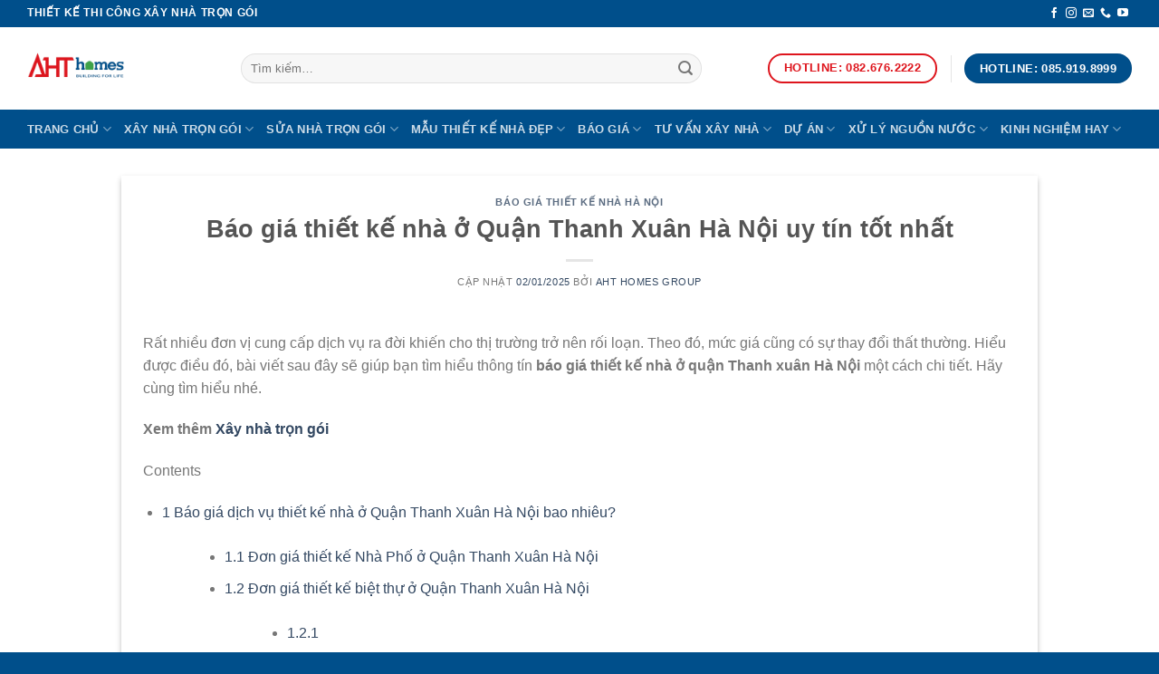

--- FILE ---
content_type: text/html; charset=UTF-8
request_url: https://ahthomes.com/bao-gia-thiet-ke-nha-quan-thanh-xuan-ha-noi/
body_size: 38434
content:
<!DOCTYPE html><html lang="vi" prefix="og: https://ogp.me/ns#" class="loading-site no-js"><head><meta charset="UTF-8" /><link rel="profile" href="http://gmpg.org/xfn/11" /><meta name="viewport" content="width=device-width, initial-scale=1" /><title>Báo Giá Thiết Kế Nhà ở Quận Thanh Xuân Hà Nội Uy Tín Chuyên Nghiệp Tốt Nhất</title><link rel='preload' href='https://ahthomes.com/wp-content/uploads/2025/02/logo-cong-ty-ahthomes.png' as='image' imagesrcset='' imagesizes='' /><link rel="dns-prefetch" href="//www.googletagmanager.com"/><link rel="dns-prefetch" href="//www.facebook.com"/><link rel="dns-prefetch" href="//twitter.com"/><link rel="dns-prefetch" href="//stats.wp.com"/><link rel="dns-prefetch" href="//static.addtoany.com"/><link rel="dns-prefetch" href="//ogp.me"/><link rel="preconnect" href="//www.googletagmanager.com"/><link rel="preconnect" href="//www.facebook.com"/><link rel="preconnect" href="//twitter.com"/><link rel="preconnect" href="//stats.wp.com"/><link rel="preconnect" href="//static.addtoany.com"/><link rel="preconnect" href="//ogp.me"/><meta name="description" content="Những thông tin về báo giá thiết kế nhà ở quận Thanh Xuân Hà Nội được cập nhật chi tiết giúp mỗi người hiểu rõ hơn các phần chi phí khi có nhu cầu."/><meta name="robots" content="follow, index, max-snippet:-1, max-video-preview:-1, max-image-preview:large"/><link rel="canonical" href="https://ahthomes.com/bao-gia-thiet-ke-nha-quan-thanh-xuan-ha-noi/" /><meta property="og:locale" content="vi_VN" /><meta property="og:type" content="article" /><meta property="og:title" content="Báo Giá Thiết Kế Nhà ở Quận Thanh Xuân Hà Nội Uy Tín Chuyên Nghiệp Tốt Nhất" /><meta property="og:description" content="Những thông tin về báo giá thiết kế nhà ở quận Thanh Xuân Hà Nội được cập nhật chi tiết giúp mỗi người hiểu rõ hơn các phần chi phí khi có nhu cầu." /><meta property="og:url" content="https://ahthomes.com/bao-gia-thiet-ke-nha-quan-thanh-xuan-ha-noi/" /><meta property="og:site_name" content="AHT HOMES | Tư vấn thiết kế thi công Nhà Đẹp - Xây Dựng Nhà Trọn Gói" /><meta property="article:publisher" content="https://www.facebook.com/ahthomes.vn/" /><meta property="article:author" content="https://www.facebook.com/lehuytuanHL/" /><meta property="article:tag" content="Báo giá thiết kế nhà ở quận Thanh Xuân" /><meta property="article:tag" content="cách tính chi phí thiết kế nhà ở" /><meta property="article:tag" content="đơn giá thiết kế nhà ở" /><meta property="article:tag" content="giá thuê thiết kế nhà ở" /><meta property="article:section" content="Báo giá thiết kế nhà Hà Nội" /><meta property="og:updated_time" content="2025-01-02T13:24:54+07:00" /><meta property="og:image" content="https://ahthomes.com/wp-content/uploads/2019/09/bao-gia-thiet-ke-nha-o-quan-thanh-xuan-ha-noi-1.jpg" /><meta property="og:image:secure_url" content="https://ahthomes.com/wp-content/uploads/2019/09/bao-gia-thiet-ke-nha-o-quan-thanh-xuan-ha-noi-1.jpg" /><meta property="og:image:width" content="700" /><meta property="og:image:height" content="498" /><meta property="og:image:alt" content="báo giá thiết kế nhà ở Quận Thanh Xuân" /><meta property="og:image:type" content="image/jpeg" /><meta property="article:published_time" content="2019-09-13T03:24:30+07:00" /><meta property="article:modified_time" content="2025-01-02T13:24:54+07:00" /><meta name="twitter:card" content="summary_large_image" /><meta name="twitter:title" content="Báo Giá Thiết Kế Nhà ở Quận Thanh Xuân Hà Nội Uy Tín Chuyên Nghiệp Tốt Nhất" /><meta name="twitter:description" content="Những thông tin về báo giá thiết kế nhà ở quận Thanh Xuân Hà Nội được cập nhật chi tiết giúp mỗi người hiểu rõ hơn các phần chi phí khi có nhu cầu." /><meta name="twitter:site" content="@ahthome" /><meta name="twitter:creator" content="@ahthome" /><meta name="twitter:image" content="https://ahthomes.com/wp-content/uploads/2019/09/bao-gia-thiet-ke-nha-o-quan-thanh-xuan-ha-noi-1.jpg" /><meta name="twitter:label1" content="Written by" /><meta name="twitter:data1" content="AHT HOMES GROUP" /><meta name="twitter:label2" content="Time to read" /><meta name="twitter:data2" content="13 minutes" /> <script type="application/ld+json" class="rank-math-schema">{"@context":"https://schema.org","@graph":[{"@type":["Organization","Person"],"@id":"https://ahthomes.com/#person","name":"AHT HOMES","url":"https://ahthomes.com","sameAs":["https://www.facebook.com/ahthomes.vn/","https://twitter.com/ahthome"],"email":"ahthomes@gmail.com","logo":{"@type":"ImageObject","@id":"https://ahthomes.com/#logo","url":"https://ahthomes.com/wp-content/uploads/2020/11/logo-cong-ty-aht-homes-1.jpg","contentUrl":"https://ahthomes.com/wp-content/uploads/2020/11/logo-cong-ty-aht-homes-1.jpg","caption":"AHT HOMES | T\u01b0 v\u1ea5n thi\u1ebft k\u1ebf thi c\u00f4ng Nh\u00e0 \u0110\u1eb9p - X\u00e2y D\u1ef1ng Nh\u00e0 Tr\u1ecdn G\u00f3i","inLanguage":"vi","width":"1269","height":"1259"},"telephone":"(+84) 826762222","image":{"@id":"https://ahthomes.com/#logo"}},{"@type":"WebSite","@id":"https://ahthomes.com/#website","url":"https://ahthomes.com","name":"AHT HOMES | T\u01b0 v\u1ea5n thi\u1ebft k\u1ebf thi c\u00f4ng Nh\u00e0 \u0110\u1eb9p - X\u00e2y D\u1ef1ng Nh\u00e0 Tr\u1ecdn G\u00f3i","alternateName":"AHT HOMES | T\u01b0 v\u1ea5n thi\u1ebft k\u1ebf thi c\u00f4ng Nh\u00e0 \u0110\u1eb9p - X\u00e2y D\u1ef1ng Nh\u00e0 Tr\u1ecdn G\u00f3i","publisher":{"@id":"https://ahthomes.com/#person"},"inLanguage":"vi"},{"@type":"ImageObject","@id":"https://ahthomes.com/wp-content/uploads/2019/09/bao-gia-thiet-ke-nha-o-quan-thanh-xuan-ha-noi-1.jpg","url":"https://ahthomes.com/wp-content/uploads/2019/09/bao-gia-thiet-ke-nha-o-quan-thanh-xuan-ha-noi-1.jpg","width":"700","height":"498","inLanguage":"vi"},{"@type":"BreadcrumbList","@id":"https://ahthomes.com/bao-gia-thiet-ke-nha-quan-thanh-xuan-ha-noi/#breadcrumb","itemListElement":[{"@type":"ListItem","position":"1","item":{"@id":"https://ahthomes.com","name":"Trang ch\u1ee7"}},{"@type":"ListItem","position":"2","item":{"@id":"https://ahthomes.com/bao-gia-thiet-ke-nha-tai-ha-noi/","name":"B\u00e1o gi\u00e1 thi\u1ebft k\u1ebf nh\u00e0 H\u00e0 N\u1ed9i"}},{"@type":"ListItem","position":"3","item":{"@id":"https://ahthomes.com/bao-gia-thiet-ke-nha-quan-thanh-xuan-ha-noi/","name":"B\u00e1o gi\u00e1 thi\u1ebft k\u1ebf nh\u00e0 \u1edf Qu\u1eadn Thanh Xu\u00e2n H\u00e0 N\u1ed9i uy t\u00edn t\u1ed1t nh\u1ea5t"}}]},{"@type":"WebPage","@id":"https://ahthomes.com/bao-gia-thiet-ke-nha-quan-thanh-xuan-ha-noi/#webpage","url":"https://ahthomes.com/bao-gia-thiet-ke-nha-quan-thanh-xuan-ha-noi/","name":"B\u00e1o Gi\u00e1 Thi\u1ebft K\u1ebf Nh\u00e0 \u1edf Qu\u1eadn Thanh Xu\u00e2n H\u00e0 N\u1ed9i Uy T\u00edn Chuy\u00ean Nghi\u1ec7p T\u1ed1t Nh\u1ea5t","datePublished":"2019-09-13T03:24:30+07:00","dateModified":"2025-01-02T13:24:54+07:00","isPartOf":{"@id":"https://ahthomes.com/#website"},"primaryImageOfPage":{"@id":"https://ahthomes.com/wp-content/uploads/2019/09/bao-gia-thiet-ke-nha-o-quan-thanh-xuan-ha-noi-1.jpg"},"inLanguage":"vi","breadcrumb":{"@id":"https://ahthomes.com/bao-gia-thiet-ke-nha-quan-thanh-xuan-ha-noi/#breadcrumb"}},{"@type":"Person","@id":"https://ahthomes.com/author/drhouseadmin/","name":"AHT HOMES GROUP","url":"https://ahthomes.com/author/drhouseadmin/","image":{"@type":"ImageObject","@id":"https://secure.gravatar.com/avatar/f390c74e501d57fa87c216df4bbd8fd2?s=96&amp;r=g","url":"https://secure.gravatar.com/avatar/f390c74e501d57fa87c216df4bbd8fd2?s=96&amp;r=g","caption":"AHT HOMES GROUP","inLanguage":"vi"}},{"@type":"BlogPosting","headline":"B\u00e1o Gi\u00e1 Thi\u1ebft K\u1ebf Nh\u00e0 \u1edf Qu\u1eadn Thanh Xu\u00e2n H\u00e0 N\u1ed9i Uy T\u00edn Chuy\u00ean Nghi\u1ec7p T\u1ed1t Nh\u1ea5t","keywords":"b\u00e1o gi\u00e1 thi\u1ebft k\u1ebf nh\u00e0 \u1edf Qu\u1eadn Thanh Xu\u00e2n","datePublished":"2019-09-13T03:24:30+07:00","dateModified":"2025-01-02T13:24:54+07:00","articleSection":"B\u00e1o gi\u00e1 thi\u1ebft k\u1ebf nh\u00e0 H\u00e0 N\u1ed9i","author":{"@id":"https://ahthomes.com/author/drhouseadmin/","name":"AHT HOMES GROUP"},"publisher":{"@id":"https://ahthomes.com/#person"},"description":"Nh\u1eefng th\u00f4ng tin v\u1ec1 b\u00e1o gi\u00e1 thi\u1ebft k\u1ebf nh\u00e0 \u1edf qu\u1eadn Thanh Xu\u00e2n H\u00e0 N\u1ed9i \u0111\u01b0\u1ee3c c\u1eadp nh\u1eadt chi ti\u1ebft gi\u00fap m\u1ed7i ng\u01b0\u1eddi hi\u1ec3u r\u00f5 h\u01a1n c\u00e1c ph\u1ea7n chi ph\u00ed khi c\u00f3 nhu c\u1ea7u.","name":"B\u00e1o Gi\u00e1 Thi\u1ebft K\u1ebf Nh\u00e0 \u1edf Qu\u1eadn Thanh Xu\u00e2n H\u00e0 N\u1ed9i Uy T\u00edn Chuy\u00ean Nghi\u1ec7p T\u1ed1t Nh\u1ea5t","@id":"https://ahthomes.com/bao-gia-thiet-ke-nha-quan-thanh-xuan-ha-noi/#richSnippet","isPartOf":{"@id":"https://ahthomes.com/bao-gia-thiet-ke-nha-quan-thanh-xuan-ha-noi/#webpage"},"image":{"@id":"https://ahthomes.com/wp-content/uploads/2019/09/bao-gia-thiet-ke-nha-o-quan-thanh-xuan-ha-noi-1.jpg"},"inLanguage":"vi","mainEntityOfPage":{"@id":"https://ahthomes.com/bao-gia-thiet-ke-nha-quan-thanh-xuan-ha-noi/#webpage"}}]}</script> <link rel='stylesheet' id='taxonomy-image-plugin-public-css' type='text/css'  data-href="https://ahthomes.com/wp-content/plugins/taxonomy-images/css/style.css?ver=e200bd13901f"/><style id='woocommerce-inline-inline-css' type='text/css'>.woocommerce form .form-row .required { visibility: visible; }</style><link rel='stylesheet' id='wpdt-css' type='text/css'  data-href="https://ahthomes.com/wp-content/plugins/wp-dutoan-v1.4/assets/css/frontend.css?ver=e200bd13901f"/><link rel='stylesheet' id='featherlight-css' type='text/css'  data-href="https://ahthomes.com/wp-content/plugins/wp-phongthuy-v1.3/libs/featherlight/featherlight.css?ver=fa43fd160bde"/><link rel='stylesheet' id='wppt-css' type='text/css'  data-href="https://ahthomes.com/wp-content/plugins/wp-phongthuy-v1.3/assets/css/frontend.css?ver=fa43fd160bde"/><style id='wptangtoc-lazy-load-css-inline-css' type='text/css'>.wptangtoc-lazy.gtloader,.wptangtoc-lazy.gtloader>img,.wptangtoc-lazy>img.gtloader,.wptangtoc-lazy[data-ll-status=entered]{animation:300ms gtFadeIn}@keyframes gtFadeIn{0%{opacity:0}100%{opacity:1}}</style><link rel='stylesheet' id='tablepress-default-css' type='text/css'  data-href="https://ahthomes.com/wp-content/tablepress-combined.min.css?ver=fa43fd160bde"/><link rel='stylesheet' id='addtoany-css' type='text/css'  data-href="https://ahthomes.com/wp-content/plugins/add-to-any/addtoany.min.css?ver=fa43fd160bde"/><link rel='stylesheet' id='flatsome-main-css' href="https://ahthomes.com/wp-content/themes/flatsome/assets/css/flatsome.css?ver=fa43fd160bde" type='text/css' media='all' /><style id='flatsome-main-inline-css' type='text/css'>@font-face {
				font-family: "fl-icons";
				font-display: block;
				src: url(https://ahthomes.com/wp-content/themes/flatsome/assets/css/icons/fl-icons.eot?v=3.19.4);
				src:
					url(https://ahthomes.com/wp-content/themes/flatsome/assets/css/icons/fl-icons.eot#iefix?v=3.19.4) format("embedded-opentype"),
					url(https://ahthomes.com/wp-content/themes/flatsome/assets/css/icons/fl-icons.woff2?v=3.19.4) format("woff2"),
					url(https://ahthomes.com/wp-content/themes/flatsome/assets/css/icons/fl-icons.ttf?v=3.19.4) format("truetype"),
					url(https://ahthomes.com/wp-content/themes/flatsome/assets/css/icons/fl-icons.woff?v=3.19.4) format("woff"),
					url(https://ahthomes.com/wp-content/themes/flatsome/assets/css/icons/fl-icons.svg?v=3.19.4#fl-icons) format("svg");
			}</style><link rel='stylesheet' id='flatsome-shop-css' type='text/css'  data-href="https://ahthomes.com/wp-content/themes/flatsome/assets/css/flatsome-shop.css?ver=fa43fd160bde"/><link rel='stylesheet' id='flatsome-style-css' type='text/css'  data-href="https://ahthomes.com/wp-content/themes/bictweb-child/style.css?ver=fa43fd160bde"/><link rel='stylesheet' id='wptangtoc-font-css' type='text/css'  data-href="https://ahthomes.com/wp-content/plugins/wptangtoc/assets/f92f0d20.wptangtoc-font.css?ver=e200bd13901f"/> <script type="text/javascript" src="https://ahthomes.com/wp-includes/js/jquery/jquery.min.js?ver=fa43fd160bde" id="jquery-core-js" defer></script> <script type="text/javascript" async src="https://ahthomes.com/wp-content/plugins/add-to-any/addtoany.min.js?ver=fa43fd160bde" id="addtoany-jquery-js" defer></script> <meta name="google-site-verification" content="W0j-zMIwVzL-7Y-cUdwv3iy5RWY8CptJDr18PBNILzg" /><meta name="google-site-verification" content="ktozbbdHfYN7RTJuHrkBhyrXw2I-1ML-7ZX1ZvHsPCE" /> <script type="application/ld+json">{
  "@context": "https://schema.org",
  "@type": "LocalBusiness",
  "name": "AHT HOMES GROUP",
  "image": "https://ahthomes.com/wp-content/uploads/2021/04/logo-cong-ty-aht-homes-scaled-1-380x101.png",
  "@id": "https://ahthomes.com/#localbusiness",
  "url": "https://ahthomes.com/",
  "telephone": "+84826762222",
  "priceRange": "400.000.000 đ - 5000.000.000 đ",
  "address": {
    "@type": "PostalAddress",
    "streetAddress": "Liền Kề 13-18 Tổng Cục V Bộ Công An, Tân Triều",
    "addressLocality": "Thanh Trì, Hà Nội",
    "addressRegion": "RegionName",  // Replace "RegionName" with the actual region name
    "postalCode": "100000",
    "addressCountry": "VN"
  },
  "geo": {
    "@type": "GeoCoordinates",
    "latitude": 20.9721058,
    "longitude": 105.7962826
  },
  "openingHoursSpecification": {
    "@type": "OpeningHoursSpecification",
    "dayOfWeek": [
      "Monday",
      "Tuesday",
      "Wednesday",
      "Thursday",
      "Friday",
      "Saturday",
      "Sunday"
    ],
    "opens": "08:00",
    "closes": "18:30"
  },
  "sameAs": [
	"https://sites.google.com/site/ahthomes/",
	"https://ahthomes.weebly.com/",
	"https://ahthomes.tumblr.com/",
	"https://ahthomes.wordpress.com/",
	"https://ahthomes.webflow.io/",
	"https://www.facebook.com/ahthomes.vn",
	"https://twitter.com/ahthome",
	"https://tapas.io/ahthomes",
	"https://www.pinterest.com/ahthomes",
	"https://www.flickr.com/people/ahthomes/",
	"https://www.instagram.com/ahthomes/",
	"https://www.youtube.com/channel/UCRG9PdBH8321PQkCTFXeNfg",
	"https://qiita.com/ahthomes",
	"http://www.supportduweb.com/profile-118782.html",
	"https://crooksandliars.com/user/ahthomes",
	"https://linktr.ee/ahthome",
	"https://ahthomes.quora.com/",
	"https://readthedocs.org/projects/ahthomes/",
	"https://taplink.cc/ahthomes",
	"https://www.wantedly.com/id/ahthomes",
	"https://heylink.me/ahthomes/",
	"https://www.geogebra.org/u/ahthomes",
	"https://solo.to/ahthomes",
	"https://www.furaffinity.net/user/ahthomes/",
	"https://leetcode.com/u/ahthomes/",
	"https://newspicks.com/user/10321004",
	"https://magic.ly/ahthomes",
	"https://beacons.ai/ahthomes",
	"https://ahthomes.website3.me/",
	"https://influence.co/ahthomes",
	"https://potofu.me/ahthomes",
	"https://www.renderosity.com/users/id:1502855",
	"https://kumu.io/ahthomes/ahthomes",
	"https://www.openrec.tv/user/ahthomes/about",
	"https://ahthomes.gallery.ru/",
	"https://musikersuche.musicstore.de/profil/ahthomes",
	"https://startupxplore.com/en/person/ahthomes",
	"https://www.growkudos.com/profile/aht_homes",
	"https://gitlab.aicrowd.com/ahthomes",
	"https://www.outdoorproject.com/users/aht-homes",
	"https://www.balatarin.com/users/ahthomes",
	"https://www.reddit.com/user/ahthomesgroup/",
	"https://about.me/ahthomesgroup",
	"https://www.deviantart.com/ahthomesgroup",
	"https://gravatar.com/ahthomesgroup",
	"https://wakelet.com/@ahthomesgroup",
	"https://writexo.com/ahthomesgroup",
	"https://www.reverbnation.com/artist/ahthomesgroup",
	"https://freelance.habr.com/freelancers/ahthomesgroup",
	"https://vimeo.com/ahthomesgroup",
	"https://jobs.votesaveamerica.com/profiles/5739890-ahthomesgroup",
	"https://experiment.com/users/ahthomesgroup",
	"https://community.m5stack.com/user/ahthomesgroup",
	"https://pastelink.net/ahthomesgroup",
	"https://www.openstreetmap.org/user/ahthomesgroup",
	"https://profile.hatena.ne.jp/ahthomesgroup/profile",
	"https://tvchrist.ning.com/profile/ahthomesgroup",
	"https://www.udrpsearch.com/user/ahthomesgroup",
	"https://allmyfaves.com/ahthomesgroup",
	"https://www.divephotoguide.com/user/ahthomesgroup",
	"https://heylink.me/ahthomesgroup/",
	"https://pinshape.com/users/6391577-ahthomesgroup",
	"https://www.ameba.jp/profile/general/ahthomesgroup/",
	"https://fliphtml5.com/homepage/ahthomesgroup/ahthomesgroup/",
	"https://www.diggerslist.com/ahthomesgroup/about",
	"https://www.bitchute.com/channel/ahthomesgroup",
	"https://www.paradisosolutions.com/community/user/ahthomesgroup/about/",
	"https://ahthomesgroup.mystrikingly.com/",
	"https://www.furaffinity.net/user/ahthomesgroup",
	"https://www.beatstars.com/ahthomesgroup/about",
	"https://telegra.ph/ahthomesgroup-12-14",
	"https://yoo.social/ahthomesgroup",
	"https://app.roll20.net/users/15370209/ahthomesgroup",
	"https://pbase.com/ahthomesgroup/ahthomesgroup",
	"https://social.kubo.chat/ahthomesgroup",
	"https://jsfiddle.net/o4me5pk7/",
	"https://photoclub.canadiangeographic.ca/profile/21451470",
	"https://www.bitsdujour.com/profiles/rNOHzM",
	"https://www.blogger.com/u/1/profile/09521937791337380738",
	"https://community.amd.com/t5/user/viewprofilepage/user-id/456426",
	"https://wibki.com/ahthomesgroup",
	"http://www.askmap.net/location/7195105/vietnam/ahthomesgroup",
	"https://writeablog.net/ahthomesgroup/ahthomesgroup",
	"https://www.silverstripe.org/ForumMemberProfile/show/196670",
	"https://www.facer.io/u/ahthomesgroup",
	"https://link.space/@ahthomesgroup",
	"https://app.talkshoe.com/user/ahthomesgroup",
	"https://www.clickasnap.com/profile/ahthomesgroup",
	"https://www.speedrun.com/users/ahthomesgroup",
	"https://www.11secondclub.com/users/profile/1609463",
	"https://www.serialzone.cz/uzivatele/234671-ahthomesgroup/",
	"https://www.akaqa.com/account/profile/19191702350",
	"https://vnvista.com/forums/member189729.html",
	"https://www.notebook.ai/users/959738",
	"https://demo.wowonder.com/ahthomesgroup",
	"https://circleten.org/a/329727",
	"https://sovren.media/u/ahthomesgroup/",
	"https://willysforsale.com/author/ahthomesgroup/",
	"https://www.walkscore.com/people/195089829570/ahthomesgroup",
	"https://dreevoo.com/profile_info.php?pid=724283",
	"https://fileforum.com/profile/ahthomesgroup",
	"https://www.iglinks.io/ahthomesgroup-b8s",
	"https://www.giveawayoftheday.com/forums/profile/249560",
	"https://www.zeldaspeedruns.com/profiles/ahthomesgroup",
	"https://www.babelcube.com/user/aht-homes-group",
	"https://booklog.jp/users/ahthomesgroup/profile",
	"https://glose.com/u/ahthomesgroup",
	"http://www.rohitab.com/discuss/user/2445154-ahthomesgroup/",
	"https://www.gaiaonline.com/profiles/ahthomesgroup/46950939/",
	"https://bikeindex.org/users/ahthomesgroup",
	"https://inkbunny.net/ahthomesgroup",
	"https://jali.me/ahthomesgroup",
	"https://www.giantbomb.com/profile/ahthomesgroup/",
	"https://www.xaphyr.com/ahthomesgroup",
	"http://80.82.64.206/user/ahthomesgroup",
	"https://starity.hu/profil/523716-ahthomesgroup/",
	"https://blender.community/ahthomesgroup1/",
	"https://www.intensedebate.com/people/ahthomes_group",
	"https://developers.maxon.net/forum/user/ahthomesgroup",
	"https://www.bandsworksconcerts.info/index.php?ahthomesgroup",
	"https://zbato.org/u/2353859-ahthomesgroup",
	"http://vetstate.ru/forum/?PAGE_NAME=profile_view&UID=154178",
	"https://www.workingholidayjobs.com.au/forums/users/ahthomesgroup/",
	"https://blatini.com/profile/ahthomesgroup",
	"https://sovren.media/p/1508034/06a32e12d8a53c937464ded5334e31cb",
	"https://ask.mallaky.com/?qa=user/ahthomesgroup",
	"https://www.pixiv.net/en/users/111893571",
	"https://awan.pro/forum/user/19998/",
	"https://www.outlived.co.uk/author/ahthomesgroup/",
	"https://www.montessorijobsuk.co.uk/author/ahthomesgroup/",
	"https://www.mountainproject.com/user/201965541/ahthomes-group",
	"https://mecabricks.com/en/user/ahthomesgroup",
	"https://decidim.tjussana.cat/profiles/ahthomesgroup/activity",
	"https://web.ggather.com/ahthomesgroup",
	"https://spiderum.com/nguoi-dung/ahthomesgroup",
	"https://jobs.insolidarityproject.com/profiles/5741360-ahthomesgroup",
	"https://wiki.gta-zona.ru/index.php/%D0%A3%D1%87%D0%B0%D1%81%D1%82%D0%BD%D0%B8%D0%BA:Ahthomesgroup",
	"https://savelist.co/profile/users/ahthomesgroup",
	"https://tupalo.com/en/users/7990952",
	"https://forums.megalith-games.com/member.php?action=profile&uid=1383801",
	"https://www.warriorforum.com/members/ahthomesgroup.html",
	"https://phatwalletforums.com/user/ahthomesgroup",
	"https://www.astrobin.com/users/ahthomesgroup/",
	"https://thekiwisocial.com/story4038699/ahthomesgroup",
	"https://evently.pl/profile/ahthomesgroup",
	"https://gitlab.vuhdo.io/ahthomesgroup",
	"https://lombok-directory.com/listings13009578/ahthomesgroup",
	"https://sweet-directory.com/listings13010881/ahthomesgroup",
	"https://www.chaloke.com/forums/users/ahthomesgroup/",
	"https://www.soshified.com/forums/user/601713-ahthomescom/",
	"https://www.adsoftheworld.com/users/9f300ad8-a7b3-4579-8403-7205bbc78bdd",
	"https://www.goldposter.com/members/ahthomesgroup/profile/",
	"https://directory-engine.com/listings13013606/ahthomesgroup",
	"https://forum.tomedo.de/index.php/user/ahthomesgroup",
	"http://dtan.thaiembassy.de/uncategorized/2562/?mingleforumaction=profile&id=255720",
	"https://hanson.net/users/ahthomesgroup",
	"https://roomstyler.com/users/ahthomesgroup",
	"https://freedirectory4u.com/listings13013366/ahthomesgroup",
	"https://210list.com/story19154035/ahthomesgroup",
	"https://entre-vos-mains.alsace.eu/profiles/ahthomesgroup/activity",
	"https://b.cari.com.my/home.php?mod=space&uid=3211094&do=profile",
	"https://wto.to/u/2353859-ahthomesgroup",
	"https://ahthomesgroup.stck.me/",
	"https://my.djtechtools.com/users/1477900",
	"https://netwebdirectory.com/listings13014673/ahthomesgroup",
	"https://agendabookmarks.com/story18532881/ahthomesgroup",
	"https://www.callupcontact.com/b/businessprofile/ahthomesgroup/9426828",
	"https://www.ilcirotano.it/annunci/author/ahthomesgroup/",
	"https://www.bulkadspost.com/profile/ahthomesgroup/",
	"http://delphi.larsbo.org/user/ahthomesgroup",
	"https://community.liquid.net/u/e080d0b3",
	"https://seek-directory.com/listings13009422/ahthomesgroup",
	"https://wefunder.com/ahthomesgroup",
	"https://xbato.com/u/2353859-ahthomesgroup",
	"https://otobanana.com/general/user/9db9258c-d137-4b0e-a7cb-0ae0b90eb470",
	"http://www.biblesupport.com/user/618622-ahthomesgroup/",
	"https://gratis-directory.com/listings13012202/ahthomesgroup",
	"https://www.strata.com/forums/users/ahthomesgroup/",
	"https://ask-people.net/user/ahthomesgroup",
	"https://dto.to/u/2353859-ahthomesgroup",
	"https://tornadosocial.com/story4110095/ahthomesgroup",
	"https://postgresconf.org/users/ahthomes-group",
	"https://www.claimajob.com/profiles/5741619-ahthomesgroup",
	"https://stocktwits.com/ahthomesgroup",
	"https://directoryvenom.com/listings13012257/ahthomesgroup",
	"https://guides.co/g/ahthomesgroup/470641",
	"https://abp.io/community/members/ahthomesgroup",
	"https://www.betting-forum.com/members/ahthomesgroup.85562/",
	"https://www.bandlab.com/ahthomesgroup",
	"https://musescore.com/user/92698663",
	"https://getidealist.com/story20327918/ahthomesgroup",
	"https://golden-forum.com/memberlist.php?mode=viewprofile&u=160070",
	"https://directory-expert.com/listings13005545/ahthomesgroup",
	"https://youbiz.com/profile/ahthomesgroup/",
	"https://push2bookmark.com/story18757536/ahthomesgroup",
	"https://mixbookmark.com/story4116911/ahthomesgroup",
	"https://ariabookmarks.com/story4283430/ahthomesgroup",
	"https://web.trustexchange.com/company.php?q=ahthomes.com",
	"https://bookmark-share.com/story18655218/ahthomesgroup",
	"https://timessquarereporter.com/profile/ahthomesgroup",
	"https://classifylist.com/story20364238/ahthomesgroup",
	"http://phpbt.online.fr/profile.php?mode=view&uid=30537",
	"https://bandori.party/user/239627/ahthomesgroup/",
	"https://www.yourquote.in/aht-homes-group-dx0o6/quotes",
	"http://gendou.com/user/ahthomesgroup",
	"https://directory-fast.com/listings634386/ahthomesgroup",
	"https://hto.to/u/2353859-ahthomesgroup",
	"https://forum.issabel.org/u/ahthomesgroup",
	"https://bookmarktiger.com/story18572810/ahthomesgroup",
	"https://anyflip.com/homepage/fyghu",
	"https://klotzlube.ru/forum/user/295568/",
	"https://zbato.com/u/2353859-ahthomesgroup",
	"https://www.snipesocial.co.uk/ahthomesgroup",
	"http://www.worldchampmambo.com/UserProfile/tabid/42/userId/411085/Default.aspx",
	"https://topsocialplan.com/story4100246/ahthomesgroup",
	"https://bookmarkplaces.com/story18553829/ahthomesgroup",
	"https://24by7directory.com/listings13017246/ahthomesgroup",
	"https://your-directory.com/listings13139972/ahthomesgroup",
	"https://user.qoo-app.com/en/99009347",
	"https://secondstreet.ru/profile/ahthomesgroup/",
	"http://www.fanart-central.net/user/ahthomesgroup/profile",
	"https://rotorbuilds.com/profile/82141/",
	"https://jobs.windomnews.com/profiles/5741715-ahthomesgroup",
	"https://directory-store.com/listings13010997/ahthomesgroup",
	"https://getsocialpr.com/story19596058/ahthomesgroup",
	"https://app.geniusu.com/users/2570296",
	"https://participa.terrassa.cat/profiles/ahthomesgroup/timeline",
	"https://fyers.in/community/member/aaYKPP3Heb",
	"https://www.theyeshivaworld.com/coffeeroom/users/ahthomesgroup",
	"https://culturesbook.com/ahthomesgroup",
	"https://legit-directory.com/listings13133994/ahthomesgroup",
	"https://golbis.com/user/ahthomesgroup/",
	"https://www.renderosity.com/users/id:1607983",
	"https://land-book.com/ahthomesgroup",
	"https://3dlancer.net/profile/u1068578",
	"https://directory4search.com/listings13014993/ahthomesgroup",
	"https://www.investagrams.com/Profile/ahthomesgroup",
	"https://edabit.com/user/XszsCKNSBkojvYA2C",
	"https://goto-directory.com/listings13012053/ahthomesgroup",
	"https://funny-lists.com/story19720195/ahthomesgroup",
	"https://taba.truesnow.jp/palace_trick_wiki/index.php?ahthomesgroup",
	"https://rant.li/ahthomesgroup/ahthomesgroup",
	"https://robustdirectory.com/listings639475/ahthomesgroup",
	"https://webdirectory11.com/listings639399/ahthomesgroup",
	"https://mlx.su/paste/view/843301e3",
	"https://xbato.org/u/2353859-ahthomesgroup",
	"https://theflatearth.win/wiki/User:Ahthomesgroup",
	"https://touchbase.id/ahthomesgroup",
	"https://40th.jiuzhai.com/space-uid-2868903.html",
	"https://zb3.org/ahthomesgroup/ahthomesgroup",
	"https://www.sunlitcentrekenya.co.ke/author/ahthomesgroup/",
	"https://www.guiafacillagos.com.br/author/ahthomesgroup/",
	"https://directorypile.com/listings13010943/ahthomesgroup",
	"https://directory-star.com/listings13010987/ahthomesgroup",
	"http://memmai.com/index.php?members/ahthomesgroup.17830/",
	"http://jobs.emiogp.com/author/ahthomesgroup/",
	"https://www.myminifactory.com/users/ahthomesgroup",
	"https://cuchichi.es/author/ahthomesgroup/",
	"https://gravesales.com/author/ahthomesgroup/",
	"https://thefairlist.com/story8647708/ahthomesgroup",
	"https://confengine.com/user/ahthomesgroup",
	"https://www.fantasyplanet.cz/diskuzni-fora/users/ahthomesgroup/",
	"https://www.vevioz.com/ahthomesgroup",
	"https://oldgit.herzen.spb.ru/ahthomesgroup",
	"https://www.nintendo-master.com/profil/ahthomesgroup",
	"https://olderworkers.com.au/author/ahthomesgroupgmail-com/",
	"https://gitlab.xfce.org/ahthomesgroup",
	"https://www.dokkan-battle.fr/forums/users/ahthomesgroup/",
	"http://www.invelos.com/UserProfile.aspx?alias=ahthomesgroup",
	"https://useum.org/myuseum/ahthomesgroup",
	"https://3dexport.com/ahthomesgroup",
	"https://45listing.com/story20467398/ahthomesgroup",
	"https://www.max2play.com/en/forums/users/ahthomesgroup/",
	"https://doselect.com/@71ceefd2af1730a6bb5eb71cd",
	"https://seo-webdirectory.com/listings13012037/ahthomesgroup",
	"https://my.archdaily.com/us/@ahthomesgroup",
	"https://participationcitoyenne.rillieuxlapape.fr/profiles/ahthomesgroup/activity",
	"https://mississaugachinese.ca/home.php?mod=space&uid=1353294",
	"https://linkdirectorynet.com/listings13010751/ahthomesgroup",
	"https://gettogether.community/profile/258274/",
	"https://www.papercall.io/speakers/ahthomesgroup",
	"http://atlantabackflowtesting.com/UserProfile/tabid/43/userId/891182/Default.aspx",
	"https://socialbuzztoday.com/story3994998/ahthomesgroup",
	"https://pubhtml5.com/homepage/jrqpl/",
	"https://www.swtestingjobs.com/author/ahthomesgroup/",
	"https://batotoo.com/u/2353859-ahthomesgroup",
	"https://krachelart.com/UserProfile/tabid/43/userId/1280013/Default.aspx",
	"https://www.showmethesite.us/lazychicken/ActivityFeed/MyProfile/tabid/2622/UserId/688430/Default.aspx",
	"https://safechat.com/u/aht.homes.group",
	"https://www.hoaxbuster.com/redacteur/ahthomesgroup",
	"https://directory-daddy.com/listings13014874/ahthomesgroup",
	"https://fortunetelleroracle.com/profile/ahthomesgroup",
	"https://www.songback.com/profile/13485/about",
	"https://linguacop.eu/forums/users/ahthomesgroup/",
	"https://bootstrapbay.com/user/ahthomesgroup",
	"https://www.blackhatworld.com/members/ahthomesgroup.2065883/",
	"https://seolistlinks.com/story19929728/ahthomesgroup",
	"https://worlds-directory.com/listings13137521/ahthomesgroup",
	"http://www.empregosaude.pt/en/author/ahthomesgroup/",
	"https://hypothes.is/users/ahthomesgroup",
	"https://fab-chat.com/members/ahthomesgroup/profile/",
	"https://forums.giantitp.com/member.php?338503-ahthomesgroup",
	"https://www.gamblingtherapy.org/forum/users/ahthomesgroup/",
	"https://advego.com/profile/ahthomesgroup/",
	"https://www.mymeetbook.com/ahthomesgroup",
	"http://www.hoektronics.com/author/ahthomesgroup/",
	"https://omg-directory.com/listings13134875/ahthomesgroup",
	"https://base-directory.com/listings13011892/ahthomesgroup",
	"https://tooter.in/ahthomesgroup",
	"https://www.balatarin.com/users/ahthomesgroup",
	"http://snstheme.com/forums/users/ahthomesgroup/",
	"https://cornucopia.se/author/ahthomesgroup/",
	"https://song.link/ahthomesgroup",
	"https://storyweaver.org.in/en/users/1043557",
	"https://socialbuzzmaster.com/story4167193/ahthomesgroup",
	"https://directory-farm.com/listings13016251/ahthomesgroup",
	"https://modworkshop.net/user/ahthomesgroup",
	"https://disqus.com/by/ahthomesgroup/about/",
	"https://peertube.it/a/ahthomesgroup/video-channels",
	"https://myanimelist.net/profile/ahthomesgroup",
	"https://git.project-hobbit.eu/ahthomesgroup",
	"https://8tracks.com/ahthomesgroup",
	"https://web-directory4.com/listings12998843/ahthomesgroup",
	"http://emseyi.com/user/ahthomesgroup",
	"https://seodirectory4u.com/listings13013830/ahthomesgroup",
	"https://www.asklent.com/user/ahthomesgroup",
	"https://www.exchangle.com/ahthomesgroup",
	"https://social4geek.com/story4153627/ahthomesgroup",
	"https://samkey.org/forum/member.php?314998-ahthomesgroup",
	"https://coolbizdirectory.com/listings13013185/ahthomesgroup",
	"https://belgaumonline.com/profile/ahthomesgroup.html",
	"https://www.cheaperseeker.com/u/ahthomesgroup",
	"http://maisoncarlos.com/UserProfile/tabid/42/userId/2262876/Default.aspx",
	"https://studio-directory.com/listings13012752/ahthomesgroup",
	"https://www.canadavideocompanies.ca/author/ahthomesgroup/",
	"https://redfernelectronics.co.uk/forums/users/ahthomesgroup/",
	"https://ai.ceo/ahthomesgroup",
	"https://checkbookmarks.com/story4126720/ahthomesgroup",
	"https://espritgames.com/members/45400977/",
	"https://linkedbookmarker.com/story4071672/ahthomesgroup",
	"https://docvino.com/members/ahthomesgroup/profile/",
	"http://molbiol.ru/forums/index.php?showuser=1411797",
	"https://www.canadavideocompanies.ca/forums/users/ahthomesgroup/",
	"https://www.niftygateway.com/@ahthomesgroup/",
	"https://www.pozible.com/profile/ahthomesgroup",
	"https://http-directory.com/listings13009175/ahthomesgroup",
	"https://bookmarkbirth.com/story18622747/ahthomesgroup",
	"https://www.voyage-to.me/ahthomesgroup",
	"https://yoo.rs/@ahthomesgroup",
	"https://www.inventoridigiochi.it/membri/ahthomesgroup/profile/",
	"https://freeimage.host/ahthomesgroup",
	"https://mediajx.com/story21093605/ahthomesgroup",
	"https://careers.gita.org/profiles/5742524-ahthomesgroup",
	"https://ekcochat.com/ahthomesgroup",
	"https://advpr.net/ahthomesgroup",
	"https://participa.tarragona.cat/profiles/ahthomesgroup/activity",
	"https://xtremepape.rs/members/ahthomesgroup.501683/",
	"https://miarroba.com/ahthomesgroup",
	"https://memes.tw/user/349405",
	"https://www.faneo.es/users/ahthomesgroup/",
	"https://www.dermandar.com/user/ahthomesgroup/",
	"https://batocomic.net/u/2353859-ahthomesgroup",
	"https://ahthomesgroup.gallery.ru/",
	"https://band.us/band/97047453/intro",
	"https://tudomuaban.com/chi-tiet-rao-vat/2428848/ahthomesgroup.html",
	"https://s.id/ahthomesgroup",
	"https://www.metooo.com/u/ahthomesgroup",
	"https://justpaste.it/u/ahthomesgroup",
	"https://www.businesslistings.net.au/game/hanoi/ahthomesgroup/1078310.aspx",
	"https://gitee.com/ahthomesgroup",
	"https://pantip.com/profile/8537571#topics",
	"https://www.collcard.com/ahthomesgroup",
	"https://skitterphoto.com/photographers/131982/ahthomesgroup",
	"https://issuu.com/ahthomesgroup",
	"https://getinkspired.com/en/u/ahthomesgroup/",
	"https://ahthomesgroup.bandcamp.com/album/ahthomesgroup",
	"https://scrapbox.io/ahthomesgroup/ahthomesgroup",
	"https://apk.tw/space-uid-6764871.html",
	"https://www.metooo.es/u/ahthomesgroup",
	"https://mto.to/u/2353859-ahthomesgroup",
	"https://www.checkli.com/ahthomesgroup",
	"https://bulkwp.com/support-forums/users/ahthomesgroup/",
	"https://www.bigoven.com/user/ahthomesgroup",
	"https://recordsetter.com/user/ahthomesgroup",
	"https://stepik.org/users/1002097296/profile",
	"https://freestyler.ws/user/503634/ahthomesgroup",
	"https://www.mixcloud.com/ahthomesgroup/",
	"https://cadillacsociety.com/users/ahthomesgroup/",
	"https://onetable.world/ahthomesgroup",
	"https://www.bestadsontv.com/profile/500006/ahthomes-group",
	"https://www.bricklink.com/aboutMe.asp?u=ahthomesgroup",
	"https://hiqy.in/ahthomesgroup",
	"https://leetcode.com/u/ahthomesgroup/",
	"https://vocal.media/authors/ahthomesgroup",
	"https://hub.docker.com/u/ahthomesgroup",
	"https://www.goodreads.com/ahthomesgroup",
	"https://www.jobscoop.org/profiles/5742616-ahthomesgroup",
	"https://protocol.ooo/ja/users/aht-homes-group",
	"https://www.plurk.com/ahthomesgroup",
	"https://ask.embedded-wizard.de/user/ahthomesgroup",
	"https://phuket.mol.go.th/forums/users/ahthomesgroup",
	"https://conecta.bio/ahthomesgroup",
	"https://sym-bio.jpn.org/nuclearinfo/webtext/index.php?ahthomesgroup",
	"http://www.genina.com/user/editDone/4550284.page",
	"https://controlc.com/1dd8d6c8",
	"https://hackmd.okfn.de/s/ByHJVviNkx",
	"https://notionpress.com/author/1130011",
	"https://sorucevap.sihirlielma.com/user/ahthomesgroup",
	"https://www.muvizu.com/Profile/ahthomesgroup/Latest",
	"https://qna.habr.com/user/ahthomesgroup",
	"https://justpaste.me/MYMp",
	"https://blogfreely.net/ahthomesgroup/ahthomesgroup",
	"https://jakle.sakura.ne.jp/pukiwiki/?ahthomesgroup",
	"https://linkmix.co/31941405",
	"https://devrant.com/users/ahthomesgroup",
	"https://www2.teu.ac.jp/iws/elc/pukiwiki/?ahthomesgroup",
	"https://unityroom.com/users/erbuyfgv71dh5z9loi2m",
	"https://phijkchu.com/a/ahthomesgroup/video-channels",
	"https://mangatoto.com/u/2353859-ahthomesgroup",
	"http://planforexams.com/q2a/user/ahthomesgroup",
	"https://www.triptipedia.com/user/ahthomesgroup",
	"https://starlight.academy/user/8482/ahthomesgroup/",
	"https://eternagame.org/players/437364",
	"https://haveagood.holiday/users/380431",
	"https://caribbeanfinder.com/profile/ahthomesgroup/",
	"https://ahthomesgroup.webflow.io/",
	"https://www.herlypc.es/community/profile/ahthomesgroup/",
	"https://slatestarcodex.com/author/ahthomesgroup/",
	"https://illust.daysneo.com/illustrator/ahthomesgroup/",
	"https://kitsu.app/users/1553381",
	"https://public.tableau.com/app/profile/ahthomes.group/vizzes",
	"https://linktr.ee/ahthomesgroup",
	"https://comicvine.gamespot.com/profile/ahthomesgroup/",
	"https://shapshare.com/ahthomesgroup",
	"https://veterinarypracticetransition.com/author/ahthomesgroup/",
	"https://tatoeba.org/en/user/profile/ahthomesgroup",
	"https://motion-gallery.net/users/681644",
	"https://os.mbed.com/users/ahthomesgroup/",
	"https://macro.market/company/ahthomesgroup",
	"https://manylink.co/@ahthomesgroup",
	"https://www.webwiki.co.uk/ahthomes.com",
	"https://ourairports.com/members/ahthomesgroup/",
	"https://batocomic.org/u/2353859-ahthomesgroup",
	"https://www.kenpoguy.com/phasickombatives/profile.php?id=2361431",
	"https://booksloom.com/author/ahthomesgroup/",
	"https://www.rentalocalfriend.com/en/friends/ahthomesgroup/",
	"https://hashnode.com/@ahthomesgroup",
	"https://forum.epicbrowser.com/profile.php?id=60265",
	"https://www.palscity.com/ahthomesgroup",
	"https://qa.laodongzu.com/?qa=user/ahthomesgroup",
	"http://www.chambresapart.fr/user/ahthomesgroup",
	"https://ahthomesgroup.hashnode.dev/ahthomesgroup",
	"https://wmart.kz/forum/user/202653/",
	"https://shenasname.ir/ask/user/ahthomesgroup",
	"https://onlinevetjobs.com/author/ahthomesgroup/",
	"https://faceparty.com/ahthomesgroup",
	"https://git.guildofwriters.org/ahthomesgroup",
	"https://www.webwikis.es/ahthomes.com",
	"https://www.outdoorproject.com/users/aht-homes-group",
	"https://www.telix.pl/forums/users/ahthomesgroup/",
	"https://bookmarkspedia.com/story4136273/ahthomesgroup",
	"https://expatguidekorea.com/profile/ahthomesgroup/",
	"https://taplink.cc/ahthomesgroup",
	"https://www.nulled.to/user/6294312-ahthomesgroup",
	"https://www.kongregate.com/accounts/ahthomesgroup",
	"https://www.halaltrip.com/user/profile/185478/ahthomesgroup/",
	"https://businesslistingplus.com/profile/ahthomesgroup/",
	"https://www.buzzfeed.com/ahthomesgroup",
	"https://expathealthseoul.com/profile/ahthomesgroup/",
	"https://www.webwiki.it/ahthomes.com",
	"https://medibang.com/author/26889476/",
	"https://shareyoursocial.com/ahthomesgroup",
	"https://fic.decidim.barcelona/profiles/ahthomesgroup/timeline",
	"https://www.pianobook.co.uk/profile/ahthomesgroup/",
	"https://slimdirectory.com/listings581912/ahthomesgroup",
	"https://card-directory.com/listings559612/ahthomesgroup",
	"https://pumpyoursound.com/u/user/1458941",
	"https://www.proarti.fr/account/ahthomesgroup",
	"https://www.dotafire.com/profile/ahthomesgroup-142145?profilepage",
	"https://destaquebrasil.com/saopaulo/author/ahthomesgroup/",
	"https://www.webwiki.ch/ahthomes.com",
	"https://www.metooo.io/u/ahthomesgroup",
	"https://tuvan.bestmua.vn/dwqa-question/ahthomesgroup",
	"https://transfur.com/Users/ahthomesgroup",
	"https://ahthomesgroup.theblog.me/posts/56023984",
	"https://victorydirectory.com/listings556614/ahthomesgroup",
	"https://directory-boom.com/listings13055313/ahthomesgroup",
	"https://www.webwiki.de/ahthomes.com",
	"https://videos.muvizu.com/Profile/ahthomesgroup/Latest",
	"https://ahthomesgroup.theblog.me/posts/56023988",
	"https://www.metooo.co.uk/u/ahthomesgroup",
	"https://ahthomesgroup.theblog.me/posts/56023989",
	"https://ahthomesgroup.theblog.me/posts/56023992",
	"https://ahthomesgroup.theblog.me/posts/56023995",
	"https://jobs251.com/author/ahthomesgroup/",
	"https://www.metooo.it/u/ahthomesgroup",
	"https://www.equinenow.com/farm/ahthomesgroup.htm",
	"https://linkdirectory101.com/listings541288/ahthomesgroup",
	"https://exceeddirectory.com/listings556870/ahthomesgroup",
	"https://www.webwiki.nl/ahthomes.com",
	"http://wiki.diamonds-crew.net/index.php?title=Benutzer:Ahthomesgroup",
	"https://www.familie.pl/profil/ahthomesgroup",
	"https://etextpad.com/o5fj5zuvqf",
	"https://themecentury.com/forums/users/ahthomesgroup/",
	"https://www.nursingportal.ca/author/ahthomesgroup/",
	"https://www.instapaper.com/p/15512391",
	"https://immensedirectory.com/listings563187/ahthomesgroup",
	"https://files.fm/ahthomesgroup/info",
	"https://www.babyweb.cz/uzivatele/ahthomesgroup",
	"https://bit.ly/m/ahthomesgroup",
	"https://wikifab.org/wiki/Utilisateur:Ahthomesgroup",
	"https://www.rwaq.org/users/ahthomesgroup",
	"https://www.vtforeignpolicy.com/author/ahthomesgroup/",
	"https://forum.lexulous.com/user/ahthomesgroup",
	"https://www.storenvy.com/ahthomesgroup",
	"https://www.foroatletismo.com/foro/members/ahthomesgroup.html",
	"https://pad.lescommuns.org/s/iQjrR1Rax",
	"https://one-directory.com/listings544148/ahthomesgroup",
	"https://dev.muvizu.com/Profile/ahthomesgroup/Latest",
	"https://app.impactplus.com/users/ahthomesgroup",
	"https://magic.ly/ahthomesgroup",
	"https://forum.index.hu/User/UserDescription?u=2051050",
	"https://vadaszapro.eu/user/profile/1438330",
	"https://www.producthunt.com/@ahthomesgroup",
	"https://www.czporadna.cz/user/ahthomesgroup",
	"https://coub.com/7357ff48b57df0866427",
	"https://schoolido.lu/user/ahthomesgroup/",
	"https://victordirectory.com/listings538987/ahthomesgroup",
	"https://bigboxdirectory.com/listings547367/ahthomesgroup",
	"https://social1776.com/ahthomesgroup",
	"https://topsitenet.com/profile/ahthomesgroup/1326164/",
	"https://kansabook.com/ahthomesgroup",
	"https://allmynursejobs.com/author/ahthomesgroup/",
	"https://gegenstimme.tv/a/ahthomesgroup/video-channels",
	"https://www.aicrowd.com/participants/ahthomesgroup",
	"https://start.me/w/OGLmzE",
	"https://newspicks.com/user/10902312/",
	"https://www.longisland.com/profile/ahthomesgroup",
	"https://duvidas.construfy.com.br/user/ahthomesgroup",
	"https://socdirectory.com/listings546700/ahthomesgroup",
	"https://webdirectorytalk.com/listings540748/ahthomesgroup",
	"https://bomadirectory.com/listings546221/ahthomesgroup",
	"https://forum.profa.ne/user/ahthomesgroup",
	"https://hi-fi-forum.net/profile/996408",
	"https://www.bmwpower.lv/user.php?u=ahthomesgroup",
	"https://ficwad.com/a/ahthomesgroup",
	"https://www.jumpinsport.com/users/ahthomesgroup",
	"https://forums.alliedmods.net/member.php?u=401353",
	"https://www.syncdocs.com/forums/profile/ahthomesgroup",
	"https://www.shippingexplorer.net/en/user/ahthomesgroup/128063",
	"https://www.joindota.com/users/2286106-ahthomesgroup",
	"https://hackmd.io/@ahthomesgroup/ahthomesgroup",
	"https://www.royalroad.com/profile/608201",
	"https://www.multichain.com/qa/user/ahthomesgroup",
	"https://forums.bohemia.net/profile/1265849-ahthomesgroup/",
	"https://forum.kajgana.com/members/ahthomesgroup.180920/",
	"https://acomics.ru/-ahthomesgroup",
	"https://pxhere.com/en/photographer-me/4466010",
	"https://500px.com/p/ahthomesgroup",
	"https://facekindle.com/ahthomesgroup",
	"http://www.so0912.com/home.php?mod=space&uid=2472587",
	"https://hangoutshelp.net/user/ahthomesgroup",
	"https://ahthomesgroup.blogspot.com/2024/12/ahthomesgroup.html",
	"https://gifyu.com/ahthomesgroup",
	"https://sweetheartrock.com/home.php?mod=space&uid=402278",
	"https://source.coderefinery.org/ahthomesgroup",
	"https://www.designspiration.com/ahthomesgroup/saves/",
	"http://jobboard.piasd.org/author/ahthomesgroup/",
	"https://website.informer.com/ahthomes.com",
	"https://sixn.net/home.php?mod=space&uid=4394589",
	"https://matkafasi.com/user/ahthomesgroup",
	"https://www.iniuria.us/forum/member.php?495221-ahthomesgroup",
	"https://pipsgram.com/ahthomesgroup",
	"https://www.ohay.tv/profile/ahthomesgroup",
	"https://www.kekogram.com/ahthomesgroup",
	"https://partecipa.poliste.com/profiles/ahthomesgroup/timeline",
	"https://lzdsxxb.com/home.php?mod=space&uid=3662248",
	"https://pad.fs.lmu.de/s/IbV1eK35B",
	"https://readthedocs.org/projects/ahthomesgroup/",
	"https://www.friend007.com/ahthomesgroup",
	"https://timeoftheworld.date/wiki/User:Ahthomesgroup",
	"http://onlineboxing.net/jforum/user/editDone/334819.page",
	"https://fewpal.com/ahthomesgroup",
	"https://community.alexgyver.ru/members/ahthomesgroup.88532/",
	"https://www.wikidot.com/user:info/ahthomesgroup",
	"https://my.omsystem.com/members/ahthomesgroup",
	"https://www.fitday.com/fitness/forums/members/ahthomesgroup.html",
	"https://bbs.mofang.com.tw/home.php?mod=space&uid=1693122",
	"http://www.haxorware.com/forums/member.php?action=profile&uid=320285",
	"https://play.eslgaming.com/player/20508907/",
	"https://pytania.radnik.pl/uzytkownik/ahthomesgroup",
	"http://prsync.com/ahthomesgroup/",
	"https://www.mapleprimes.com/users/ahthomesgroup",
	"https://developer.tobii.com/community-forums/members/ahthomesgroup/",
	"https://mstdn.business/@ahthomesgroup",
	"https://www.chordie.com/forum/profile.php?section=about&id=2152738",
	"https://kyourc.com/ahthomesgroup",
	"https://www.cake.me/me/ahthomesgroup",
	"https://www.brownbook.net/user-profile/5711222/",
	"https://coolors.co/u/ahthomesgroup",
	"https://ekonty.com/ahthomesgroup",
	"https://chatterchat.com/ahthomesgroup",
	"https://blacksocially.com/ahthomesgroup",
	"https://twistok.com/ahthomesgroup",
	"https://www.passes.com/ahthomesgroup",
	"https://xbato.net/u/2353859-ahthomesgroup",
	"https://kemono.im/ahthomesgroup/ahthomesgroup",
	"https://jto.to/u/2353859-ahthomesgroup",
	"https://www.homepokergames.com/vbforum/member.php?u=127364",
	"https://www.elzse.com/user/profile/1377831",
	"https://www.elephantjournal.com/profile/ahthomesgroup/",
	"https://forum.pivx.org/members/ahthomesgroup.24337/",
	"https://www.heavyironjobs.com/profiles/5744997-ahthomesgroup",
	"https://es.stylevore.com/user/ahthomesgroup",
	"https://twitback.com/ahthomesgroup",
	"https://gitlab.aicrowd.com/ahthomesgroup",
	"https://jobs.lajobsportal.org/profiles/5745002-ahthomesgroup",
	"https://www.heroesfire.com/profile/ahthomesgroup/bio?profilepage",
	"https://jobs.westerncity.com/profiles/5745011-ahthomesgroup",
	"https://sketchfab.com/ahthomesgroup",
	"https://redhotclassifieds.com/user/profile/8891",
	"https://jobs.njota.org/profiles/5745023-ahthomesgroup",
	"https://pad.fs.lmu.de/s/TtyKwgQm0",
	"https://www.remoteworker.co.uk/profiles/5745021-ahthomesgroup",
	"https://pastebin.com/u/ahthomesgroup",
	"https://jobs.suncommunitynews.com/profiles/5745027-ahthomesgroup",
	"https://matters.town/a/opfxli9f5ldt",
	"https://jobs.landscapeindustrycareers.org/profiles/5745024-ahthomesgroup",
	"https://influence.co/ahthomesgroup",
	"https://varecha.pravda.sk/profil/ahthomesgroup/o-mne/",
	"https://jobs.asoprs.org/profiles/5745044-ahthomesgroup",
	"https://www.mtbproject.com/user/201965541/ahthomes-group",
	"https://battwo.com/u/2353859-ahthomesgroup",
	"https://angthong.mol.go.th/forums/users/ahthomesgroup",
	"https://paper.wf/ahthomesgroup/ahthomesgroup",
	"http://www.cm.is.ritsumei.ac.jp/c5-09/index.php?ahthomesgroup",
	"https://yamcode.com/ahthomesgroup",
	"https://comiko.net/u/2353859-ahthomesgroup",
	"https://www.question-ksa.com/user/ahthomesgroup",
	"https://aboutme.style/ahthomesgroup",
	"http://hi-careers.com/author/ahthomesgroup/",
	"https://velopiter.spb.ru/profile/148129-ahthomesgroup/?tab=field_core_pfield_1",
	"https://listium.com/@ahthomesgroup",
	"https://www.recepti.com/profile/view/116353",
	"https://makersplace.com/ahthomesgroup/about",
	"https://www.wvhired.com/profiles/5745061-ahthomesgroup",
	"https://doc.aquilenet.fr/s/WecS-Dzji",
	"https://whatson.plus/ahthomesgroup",
	"https://photouploads.com/ahthomesgroup",
	"https://emyfriend.com/ahthomesgroup",
	"https://akniga.org/profile/710022-ahthomesgroup/",
	"https://cloutapps.com/ahthomesgroup",
	"https://participa.riogrande.gob.ar/profiles/ahthomesgroup/timeline",
	"https://church.ibible.hk/ahthomesgroup",
	"https://forum.citadel.one/user/ahthomesgroup",
	"https://community.enrgtech.co.uk/forums/users/ahthomesgroup/",
	"https://groups.google.com/u/1/g/ahthomesgroup/c/UF2jgYn8Ty0",
	"https://socialtrain.stage.lithium.com/t5/user/viewprofilepage/user-id/125010",
	"https://golosknig.com/profile/ahthomesgroup/",
	"https://thestylehitch.com/ahthomesgroup",
	"https://md.darmstadt.ccc.de/s/KxFhq4wzo",
	"https://www.fruitpickingjobs.com.au/forums/users/ahthomesgroup/",
	"https://rapidapi.com/user/ahthomesgroup",
	"https://designaddict.com/community/profile/ahthomesgroup/",
	"https://fto.to/u/2353859-ahthomesgroup",
	"http://densan-knct.freehostia.com/wiki_/index.php?ahthomesgroup",
	"https://paper.wf/ahthomesgroup/ahthomes",
	"https://www.smitefire.com/profile/ahthomesgroup-185420?profilepage",
	"https://algowiki.win/wiki/User:Ahthomesgroup",
	"https://decidim.rezero.cat/profiles/ahthomesgroup/timeline",
	"https://anotepad.com/notes/2nqjkryh",
	"https://www.chumsay.com/ahthomesgroup",
	"https://goodandbadpeople.com/ahthomesgroup",
	"https://www.weddingbee.com/members/ahthomesgroup/",
	"https://fanclove.jp/profile/nMB8q59N25",
	"https://code.antopie.org/ahthomesgroup",
	"https://wirtube.de/a/ahthomesgroup/video-channels",
	"https://bestinjurylawyerusa.com/classifieds/user/profile/559107",
	"https://www.sciencebee.com.bd/qna/user/ahthomesgroup",
	"https://desall.com/User/ahthomesgroup/Profile",
	"https://www.rcuniverse.com/forum/members/ahthomesgroup.html",
	"https://www.magcloud.com/user/ahthomesgroup",
	"https://mimedia.in/ahthomesgroup",
	"https://ranktribe.com/profile/ahthomesgroup/",
	"https://git.fuwafuwa.moe/ahthomesgroup",
	"https://codeberg.org/ahthomesgroup",
	"https://socialsocial.social/user/ahthomesgroup/",
	"https://crowdin.com/profile/ahthomesgroup",
	"https://findaspring.org/members/ahthomesgroup/",
	"https://referrallist.com/profile/ahthomesgroup/",
	"https://www.sideprojectors.com/user/profile/124196",
	"https://www.spigotmc.org/members/ahthomesgroup.2183312/",
	"https://www.rehashclothes.com/ahthomesgroup",
	"https://www.finervisa.com.au/forums/users/ahthomesgroup/",
	"https://bitspower.com/support/user/ahthomesgroup",
	"https://www.hogwartsishere.com/1674174/",
	"https://justnock.com/ahthomesgroup",
	"https://realdeejays.com/user/ahthomesgroup/",
	"https://app.chinese-empires.eu/forum/user/ahthomesgroup",
	"https://www.mazafakas.com/user/profile/5352594",
	"https://wykop.pl/ludzie/ahthomesgroup"
  ] 
}</script> <script type="text/javascript" defer>var ajaxurl = "https://ahthomes.com/wp-admin/admin-ajax.php";
jQuery(document).ready(function(){
            var $ = jQuery;
            $( ".project_load a" ).click(function() {
              var term_id = $(this).data("id"); 
              $.ajax({
                  type: "POST",
                  url: ajaxurl,
                  dataType: "html", 
                  data: { action : "get_ajax_posts", "project_cat" : term_id },
              beforeSend: function beforeSend(response) {
                  $( "#project_result" ).empty(); 
                      $( "#project_result" ).append("<div class=\"loader text-center\"><img src=\"/wp-content/uploads/2020/10/loading.gif\" alt=\"ajax\" /></div>"); 
          },
                  success: function success( response ) {
                      $( "#project_result" ).html( response ); 
          
                  }
              });	
            });
          });</script> <link rel="icon" href="https://ahthomes.com/wp-content/uploads/2020/11/cropped-logo-cong-ty-aht-homes-1-100x100.jpg" sizes="32x32" /><link rel="icon" href="https://ahthomes.com/wp-content/uploads/2020/11/cropped-logo-cong-ty-aht-homes-1-200x200.jpg" sizes="192x192" /><link rel="apple-touch-icon" href="https://ahthomes.com/wp-content/uploads/2020/11/cropped-logo-cong-ty-aht-homes-1-200x200.jpg" /><meta name="msapplication-TileImage" content="https://ahthomes.com/wp-content/uploads/2020/11/cropped-logo-cong-ty-aht-homes-1-300x300.jpg" /><style id="custom-css" type="text/css">:root {--primary-color: #004f8b;--fs-color-primary: #004f8b;--fs-color-secondary: #de151d;--fs-color-success: #7a9c59;--fs-color-alert: #b20000;--fs-experimental-link-color: #334862;--fs-experimental-link-color-hover: #111;}.tooltipster-base {--tooltip-color: #fff;--tooltip-bg-color: #000;}.off-canvas-right .mfp-content, .off-canvas-left .mfp-content {--drawer-width: 300px;}.off-canvas .mfp-content.off-canvas-cart {--drawer-width: 360px;}.container-width, .full-width .ubermenu-nav, .container, .row{max-width: 1250px}.row.row-collapse{max-width: 1220px}.row.row-small{max-width: 1242.5px}.row.row-large{max-width: 1280px}.header-main{height: 91px}#logo img{max-height: 91px}#logo{width:206px;}.header-bottom{min-height: 43px}.header-top{min-height: 30px}.transparent .header-main{height: 30px}.transparent #logo img{max-height: 30px}.has-transparent + .page-title:first-of-type,.has-transparent + #main > .page-title,.has-transparent + #main > div > .page-title,.has-transparent + #main .page-header-wrapper:first-of-type .page-title{padding-top: 110px;}.header.show-on-scroll,.stuck .header-main{height:70px!important}.stuck #logo img{max-height: 70px!important}.search-form{ width: 88%;}.header-bg-color {background-color: rgba(255,255,255,0.9)}.header-bottom {background-color: #004f8b}@media (max-width: 549px) {.header-main{height: 70px}#logo img{max-height: 70px}}.nav-dropdown{border-radius:5px}.nav-dropdown{font-size:100%}@media screen and (max-width: 549px){body{font-size: 100%;}}body{font-family: Roboto, sans-serif;}body {font-weight: 400;font-style: normal;}.nav > li > a {font-family: Roboto, sans-serif;}.mobile-sidebar-levels-2 .nav > li > ul > li > a {font-family: Roboto, sans-serif;}.nav > li > a,.mobile-sidebar-levels-2 .nav > li > ul > li > a {font-weight: 700;font-style: normal;}h1,h2,h3,h4,h5,h6,.heading-font, .off-canvas-center .nav-sidebar.nav-vertical > li > a{font-family: Roboto, sans-serif;}h1,h2,h3,h4,h5,h6,.heading-font,.banner h1,.banner h2 {font-weight: 700;font-style: normal;}.alt-font{font-family: Roboto, sans-serif;}.alt-font {font-weight: 400!important;font-style: normal!important;}.has-equal-box-heights .box-image {padding-top: 100%;}@media screen and (min-width: 550px){.products .box-vertical .box-image{min-width: 247px!important;width: 247px!important;}}.absolute-footer, html{background-color: #004f8b}.nav-vertical-fly-out > li + li {border-top-width: 1px; border-top-style: solid;}.label-new.menu-item > a:after{content:"Mới";}.label-hot.menu-item > a:after{content:"Thịnh hành";}.label-sale.menu-item > a:after{content:"Giảm giá";}.label-popular.menu-item > a:after{content:"Phổ biến";}</style><style type="text/css" id="wp-custom-css">@media only screen and (min-width: 768px) {
div#button-contact-vr {
    display: none;
}
}</style></head><body class="post-template-default single single-post postid-7756 single-format-standard theme-flatsome woocommerce-no-js lightbox nav-dropdown-has-arrow nav-dropdown-has-shadow nav-dropdown-has-border"><a class="skip-link screen-reader-text" href="#main">Chuyển đến nội dung</a><div id="wrapper"><header id="header" class="header has-sticky sticky-jump"><div class="header-wrapper"><div id="top-bar" class="header-top hide-for-sticky nav-dark"><div class="flex-row container"><div class="flex-col hide-for-medium flex-left"><ul class="nav nav-left medium-nav-center nav-small  nav-divided"><li class="html custom html_topbar_left"><strong class="uppercase">THIẾT KẾ THI CÔNG XÂY NHÀ TRỌN GÓI</strong></li></ul></div><div class="flex-col hide-for-medium flex-center"><ul class="nav nav-center nav-small  nav-divided"></ul></div><div class="flex-col hide-for-medium flex-right"><ul class="nav top-bar-nav nav-right nav-small  nav-divided"><li class="html header-social-icons ml-0"><div class="social-icons follow-icons" ><a href="https://www.facebook.com/ahthomes.vn/" target="_blank" data-label="Facebook" class="icon plain facebook tooltip" title="Theo dõi trên Facebook" aria-label="Theo dõi trên Facebook" rel="noopener nofollow" ><i class="icon-facebook" ></i></a><a href="https://www.instagram.com/ahthomes/" target="_blank" data-label="Instagram" class="icon plain instagram tooltip" title="Theo dõi trên Instagram" aria-label="Theo dõi trên Instagram" rel="noopener nofollow" ><i class="icon-instagram" ></i></a><a href="mailto:ahthomes@gmail.com" data-label="E-mail" target="_blank" class="icon plain email tooltip" title="Gửi email cho chúng tôi" aria-label="Gửi email cho chúng tôi" rel="nofollow noopener" ><i class="icon-envelop" ></i></a><a href="tel:082.676.2222" data-label="Phone" target="_blank" class="icon plain phone tooltip" title="Gọi cho chúng tôi" aria-label="Gọi cho chúng tôi" rel="nofollow noopener" ><i class="icon-phone" ></i></a><a href="https://www.youtube.com/channel/UCRG9PdBH8321PQkCTFXeNfg" data-label="YouTube" target="_blank" class="icon plain youtube tooltip" title="Theo dõi trên YouTube" aria-label="Theo dõi trên YouTube" rel="noopener nofollow" ><i class="icon-youtube" ></i></a></div></li></ul></div><div class="flex-col show-for-medium flex-grow"><ul class="nav nav-center nav-small mobile-nav  nav-divided"><li class="html custom html_topbar_left"><strong class="uppercase">THIẾT KẾ THI CÔNG XÂY NHÀ TRỌN GÓI</strong></li></ul></div></div></div><div id="masthead" class="header-main "><div class="header-inner flex-row container logo-left medium-logo-center" role="navigation"><div id="logo" class="flex-col logo"><a href="https://ahthomes.com/" title="AHT HOMES GROUP|Xây dựng nhà trọn gói tư vấn thiết kế thi công nhà đẹp - Xây Tổ Ấm Dựng Niềm Tin" rel="home">
<img width="548" height="456" src="https://ahthomes.com/wp-content/uploads/2025/02/logo-cong-ty-ahthomes.png" class="header_logo header-logo" alt="AHT HOMES GROUP|Xây dựng nhà trọn gói tư vấn thiết kế thi công nhà đẹp" loading="eager" fetchpriority="high" decoding="async"/><img  width="548" height="456" src="https://ahthomes.com/wp-content/uploads/2025/02/logo-cong-ty-ahthomes.png" class="header-logo-dark" alt="AHT HOMES GROUP|Xây dựng nhà trọn gói tư vấn thiết kế thi công nhà đẹp" loading="eager" fetchpriority="high" decoding="async"/></a></div><div class="flex-col show-for-medium flex-left"><ul class="mobile-nav nav nav-left "><li class="nav-icon has-icon"><div class="header-button">		<a href="#" data-open="#main-menu" data-pos="left" data-bg="main-menu-overlay" data-color="" class="icon primary button round is-small" aria-label="Menu" aria-controls="main-menu" aria-expanded="false"><i class="icon-menu" ></i>
</a></div></li></ul></div><div class="flex-col hide-for-medium flex-left
flex-grow"><ul class="header-nav header-nav-main nav nav-left  nav-uppercase" ><li class="header-search-form search-form html relative has-icon"><div class="header-search-form-wrapper"><div class="searchform-wrapper ux-search-box relative form-flat is-normal"><form role="search" method="get" class="searchform" action="https://ahthomes.com/"><div class="flex-row relative"><div class="flex-col flex-grow">
<label class="screen-reader-text" for="woocommerce-product-search-field-0">Tìm kiếm:</label>
<input type="search" id="woocommerce-product-search-field-0" class="search-field mb-0" placeholder="Tìm kiếm&hellip;" value="" name="s" />
<input type="hidden" name="post_type" value="product" /></div><div class="flex-col">
<button type="submit" value="Tìm kiếm" class="ux-search-submit submit-button secondary button  icon mb-0" aria-label="Nộp">
<i class="icon-search" ></i>			</button></div></div><div class="live-search-results text-left z-top"></div></form></div></div></li></ul></div><div class="flex-col hide-for-medium flex-right"><ul class="header-nav header-nav-main nav nav-right  nav-uppercase"><li class="html header-button-1"><div class="header-button">
<a href="tel:0826762222" class="button secondary is-outline"  style="border-radius:99px;">
<span>Hotline: 082.676.2222</span>
</a></div></li><li class="header-divider"></li><li class="html header-button-2"><div class="header-button">
<a href="tel:085.919.8999" class="button primary"  style="border-radius:99px;">
<span>Hotline: 085.919.8999</span>
</a></div></li></ul></div><div class="flex-col show-for-medium flex-right"><ul class="mobile-nav nav nav-right "><li class="header-search header-search-dropdown has-icon has-dropdown menu-item-has-children">
<a href="#" aria-label="Tìm kiếm" class="is-small"><i class="icon-search" ></i></a><ul class="nav-dropdown nav-dropdown-bold"><li class="header-search-form search-form html relative has-icon"><div class="header-search-form-wrapper"><div class="searchform-wrapper ux-search-box relative form-flat is-normal"><form role="search" method="get" class="searchform" action="https://ahthomes.com/"><div class="flex-row relative"><div class="flex-col flex-grow">
<label class="screen-reader-text" for="woocommerce-product-search-field-1">Tìm kiếm:</label>
<input type="search" id="woocommerce-product-search-field-1" class="search-field mb-0" placeholder="Tìm kiếm&hellip;" value="" name="s" />
<input type="hidden" name="post_type" value="product" /></div><div class="flex-col">
<button type="submit" value="Tìm kiếm" class="ux-search-submit submit-button secondary button  icon mb-0" aria-label="Nộp">
<i class="icon-search" ></i>			</button></div></div><div class="live-search-results text-left z-top"></div></form></div></div></li></ul></li></ul></div></div><div class="container"><div class="top-divider full-width"></div></div></div><div id="wide-nav" class="header-bottom wide-nav nav-dark hide-for-medium"><div class="flex-row container"><div class="flex-col hide-for-medium flex-left"><ul class="nav header-nav header-bottom-nav nav-left  nav-uppercase"><li id="menu-item-14469" class="menu-item menu-item-type-custom menu-item-object-custom menu-item-home menu-item-has-children menu-item-14469 menu-item-design-default has-dropdown"><a href="https://ahthomes.com/" class="nav-top-link" aria-expanded="false" aria-haspopup="menu">Trang chủ<i class="icon-angle-down" ></i></a><ul class="sub-menu nav-dropdown nav-dropdown-bold"><li id="menu-item-20417" class="menu-item menu-item-type-post_type menu-item-object-page menu-item-20417"><a href="https://ahthomes.com/gioi-thieu/">Giới thiệu</a></li></ul></li><li id="menu-item-12327" class="columns-2 menu-item menu-item-type-taxonomy menu-item-object-category menu-item-has-children menu-item-12327 menu-item-design-default has-dropdown"><a href="https://ahthomes.com/xay-nha-tron-goi/" class="nav-top-link" aria-expanded="false" aria-haspopup="menu">Xây nhà trọn gói<i class="icon-angle-down" ></i></a><ul class="sub-menu nav-dropdown nav-dropdown-bold"><li id="menu-item-8291" class="menu-item menu-item-type-taxonomy menu-item-object-category menu-item-has-children menu-item-8291 nav-dropdown-col"><a href="https://ahthomes.com/xay-nha-tron-goi-tai-ha-noi/">Xây nhà trọn gói tại Hà Nội</a><ul class="sub-menu nav-column nav-dropdown-bold"><li id="menu-item-8493" class="menu-item menu-item-type-taxonomy menu-item-object-category menu-item-8493"><a href="https://ahthomes.com/xay-nha-tron-goi-tai-thanh-hoa/">Xây nhà trọn gói tại Thanh Hóa</a></li><li id="menu-item-8494" class="menu-item menu-item-type-taxonomy menu-item-object-category menu-item-8494"><a href="https://ahthomes.com/xay-nha-tron-goi-tai-bac-ninh/">Xây nhà trọn gói tại Bắc Ninh</a></li><li id="menu-item-10602" class="menu-item menu-item-type-taxonomy menu-item-object-category menu-item-10602"><a href="https://ahthomes.com/xay-nha-tron-goi-tai-bac-giang/">Xây nhà trọn gói tại Bắc Giang</a></li><li id="menu-item-10603" class="menu-item menu-item-type-taxonomy menu-item-object-category menu-item-10603"><a href="https://ahthomes.com/xay-nha-tron-goi-tai-bac-kan/">Xây nhà trọn gói tại Bắc Kạn</a></li><li id="menu-item-10604" class="menu-item menu-item-type-taxonomy menu-item-object-category menu-item-10604"><a href="https://ahthomes.com/xay-nha-tron-goi-tai-cao-bang/">Xây nhà trọn gói tại Cao Bằng</a></li><li id="menu-item-10605" class="menu-item menu-item-type-taxonomy menu-item-object-category menu-item-10605"><a href="https://ahthomes.com/xay-nha-tron-goi-tai-dien-bien/">Xây nhà trọn gói tại Điện Biên</a></li></ul></li><li id="menu-item-10606" class="menu-item menu-item-type-taxonomy menu-item-object-category menu-item-has-children menu-item-10606 nav-dropdown-col"><a href="https://ahthomes.com/xay-nha-tron-goi-tai-ha-giang/">Xây nhà trọn gói tại Hà Giang</a><ul class="sub-menu nav-column nav-dropdown-bold"><li id="menu-item-10607" class="menu-item menu-item-type-taxonomy menu-item-object-category menu-item-10607"><a href="https://ahthomes.com/xay-nha-tron-goi-tai-ha-nam/">Xây nhà trọn gói tại Hà Nam</a></li><li id="menu-item-10608" class="menu-item menu-item-type-taxonomy menu-item-object-category menu-item-10608"><a href="https://ahthomes.com/xay-nha-tron-goi-tai-hai-duong/">Xây nhà trọn gói tại Hải Dương</a></li><li id="menu-item-10609" class="menu-item menu-item-type-taxonomy menu-item-object-category menu-item-10609"><a href="https://ahthomes.com/xay-nha-tron-goi-tai-hai-phong/">Xây nhà trọn gói tại Hải Phòng</a></li><li id="menu-item-10610" class="menu-item menu-item-type-taxonomy menu-item-object-category menu-item-10610"><a href="https://ahthomes.com/xay-nha-tron-goi-tai-hoa-binh/">Xây nhà trọn gói tại Hòa Bình</a></li><li id="menu-item-10611" class="menu-item menu-item-type-taxonomy menu-item-object-category menu-item-10611"><a href="https://ahthomes.com/xay-nha-tron-goi-tai-hung-yen/">Xây nhà trọn gói tại Hưng Yên</a></li><li id="menu-item-10612" class="menu-item menu-item-type-taxonomy menu-item-object-category menu-item-10612"><a href="https://ahthomes.com/xay-nha-tron-goi-tai-lai-chau/">Xây nhà trọn gói tại Lai Châu</a></li></ul></li><li id="menu-item-10613" class="menu-item menu-item-type-taxonomy menu-item-object-category menu-item-has-children menu-item-10613 nav-dropdown-col"><a href="https://ahthomes.com/xay-nha-tron-goi-tai-lang-son/">Xây nhà trọn gói tại Lạng Sơn</a><ul class="sub-menu nav-column nav-dropdown-bold"><li id="menu-item-10614" class="menu-item menu-item-type-taxonomy menu-item-object-category menu-item-10614"><a href="https://ahthomes.com/xay-nha-tron-goi-tai-lao-cai/">Xây nhà trọn gói tại Lào Cai</a></li><li id="menu-item-10615" class="menu-item menu-item-type-taxonomy menu-item-object-category menu-item-10615"><a href="https://ahthomes.com/xay-nha-tron-goi-tai-nam-dinh/">Xây nhà trọn gói tại Nam Định</a></li><li id="menu-item-10616" class="menu-item menu-item-type-taxonomy menu-item-object-category menu-item-10616"><a href="https://ahthomes.com/xay-nha-tron-goi-tai-ninh-binh/">Xây nhà trọn gói tại Ninh Bình</a></li><li id="menu-item-10617" class="menu-item menu-item-type-taxonomy menu-item-object-category menu-item-10617"><a href="https://ahthomes.com/xay-nha-tron-goi-tai-phu-tho/">Xây nhà trọn gói tại Phú Thọ</a></li><li id="menu-item-10618" class="menu-item menu-item-type-taxonomy menu-item-object-category menu-item-10618"><a href="https://ahthomes.com/xay-nha-tron-goi-tai-quang-ninh/">Xây nhà trọn gói tại Quảng Ninh</a></li><li id="menu-item-10619" class="menu-item menu-item-type-taxonomy menu-item-object-category menu-item-10619"><a href="https://ahthomes.com/xay-nha-tron-goi-tai-son-la/">Xây nhà trọn gói tại Sơn La</a></li></ul></li><li id="menu-item-10620" class="menu-item menu-item-type-taxonomy menu-item-object-category menu-item-has-children menu-item-10620 nav-dropdown-col"><a href="https://ahthomes.com/xay-nha-tron-goi-tai-thai-binh/">Xây nhà trọn gói tại Thái Bình</a><ul class="sub-menu nav-column nav-dropdown-bold"><li id="menu-item-10621" class="menu-item menu-item-type-taxonomy menu-item-object-category menu-item-10621"><a href="https://ahthomes.com/xay-nha-tron-goi-tai-thai-nguyen/">Xây nhà trọn gói tại Thái Nguyên</a></li><li id="menu-item-10622" class="menu-item menu-item-type-taxonomy menu-item-object-category menu-item-10622"><a href="https://ahthomes.com/xay-nha-tron-goi-tai-tuyen-quang/">Xây nhà trọn gói tại Tuyên Quang</a></li><li id="menu-item-10623" class="menu-item menu-item-type-taxonomy menu-item-object-category menu-item-10623"><a href="https://ahthomes.com/xay-nha-tron-goi-tai-vinh-phuc/">Xây nhà trọn gói tại Vĩnh Phúc</a></li><li id="menu-item-10624" class="menu-item menu-item-type-taxonomy menu-item-object-category menu-item-10624"><a href="https://ahthomes.com/xay-nha-tron-goi-tai-yen-bai/">Xây nhà trọn gói tại Yên Bái</a></li></ul></li></ul></li><li id="menu-item-13282" class="menu-item menu-item-type-taxonomy menu-item-object-category menu-item-has-children menu-item-13282 menu-item-design-default has-dropdown"><a href="https://ahthomes.com/sua-nha-tron-goi/" class="nav-top-link" aria-expanded="false" aria-haspopup="menu">Sửa nhà trọn gói<i class="icon-angle-down" ></i></a><ul class="sub-menu nav-dropdown nav-dropdown-bold"><li id="menu-item-13283" class="menu-item menu-item-type-taxonomy menu-item-object-category menu-item-13283"><a href="https://ahthomes.com/sua-nha-tron-goi-tai-ha-noi/">Sửa nhà trọn gói tại Hà Nội</a></li><li id="menu-item-17182" class="menu-item menu-item-type-taxonomy menu-item-object-category menu-item-17182"><a href="https://ahthomes.com/hoan-thien-nha-xay-tho/">Hoàn thiện nhà xây thô</a></li></ul></li><li id="menu-item-13357" class="menu-item menu-item-type-taxonomy menu-item-object-furniture-maunha menu-item-has-children menu-item-13357 menu-item-design-default has-dropdown"><a href="https://ahthomes.com/mau-nha/mau-thiet-ke-nha-dep/" class="nav-top-link" aria-expanded="false" aria-haspopup="menu">Mẫu thiết kế nhà đẹp<i class="icon-angle-down" ></i></a><ul class="sub-menu nav-dropdown nav-dropdown-bold"><li id="menu-item-8844" class="menu-item menu-item-type-taxonomy menu-item-object-furniture-maunha menu-item-has-children menu-item-8844 nav-dropdown-col"><a href="https://ahthomes.com/mau-nha/mau-biet-thu-dep/">Mẫu biệt thự đẹp</a><ul class="sub-menu nav-column nav-dropdown-bold"><li id="menu-item-10589" class="menu-item menu-item-type-taxonomy menu-item-object-furniture-maunha menu-item-10589"><a href="https://ahthomes.com/mau-nha/biet-thu-1-tang/">Biệt thự 1 tầng</a></li><li id="menu-item-10590" class="menu-item menu-item-type-taxonomy menu-item-object-furniture-maunha menu-item-10590"><a href="https://ahthomes.com/mau-nha/biet-thu-2-tang/">Biệt thự 2 tầng</a></li><li id="menu-item-10591" class="menu-item menu-item-type-taxonomy menu-item-object-furniture-maunha menu-item-10591"><a href="https://ahthomes.com/mau-nha/biet-thu-3-tang/">Biệt thự 3 tầng</a></li></ul></li><li id="menu-item-8843" class="menu-item menu-item-type-taxonomy menu-item-object-furniture-maunha menu-item-has-children menu-item-8843 nav-dropdown-col"><a href="https://ahthomes.com/mau-nha/mau-nha-pho-dep/">Mẫu nhà phố đẹp</a><ul class="sub-menu nav-column nav-dropdown-bold"><li id="menu-item-10595" class="menu-item menu-item-type-taxonomy menu-item-object-furniture-maunha menu-item-10595"><a href="https://ahthomes.com/mau-nha/nha-pho-1-tang/">Nhà phố 1 tầng</a></li><li id="menu-item-10596" class="menu-item menu-item-type-taxonomy menu-item-object-furniture-maunha menu-item-10596"><a href="https://ahthomes.com/mau-nha/nha-pho-2-tang/">Nhà phố 2 tầng</a></li><li id="menu-item-10597" class="menu-item menu-item-type-taxonomy menu-item-object-furniture-maunha menu-item-10597"><a href="https://ahthomes.com/mau-nha/nha-pho-3-tang/">Nhà phố 3 tầng</a></li></ul></li><li id="menu-item-8842" class="menu-item menu-item-type-taxonomy menu-item-object-furniture-maunha menu-item-has-children menu-item-8842 nav-dropdown-col"><a href="https://ahthomes.com/mau-nha/mau-nha-ong-dep/">Mẫu nhà ống đẹp</a><ul class="sub-menu nav-column nav-dropdown-bold"><li id="menu-item-10592" class="menu-item menu-item-type-taxonomy menu-item-object-furniture-maunha menu-item-10592"><a href="https://ahthomes.com/mau-nha/nha-ong-1-tang/">Nhà ống 1 tầng</a></li><li id="menu-item-10593" class="menu-item menu-item-type-taxonomy menu-item-object-furniture-maunha menu-item-10593"><a href="https://ahthomes.com/mau-nha/nha-ong-2-tang/">Nhà ống 2 tầng</a></li><li id="menu-item-10594" class="menu-item menu-item-type-taxonomy menu-item-object-furniture-maunha menu-item-10594"><a href="https://ahthomes.com/mau-nha/nha-ong-3-tang/">Nhà ống 3 tầng</a></li></ul></li><li id="menu-item-8845" class="menu-item menu-item-type-taxonomy menu-item-object-furniture-maunha menu-item-has-children menu-item-8845 nav-dropdown-col"><a href="https://ahthomes.com/mau-nha/mau-nha-cap-4-dep/">Mẫu nhà cấp 4 đẹp</a><ul class="sub-menu nav-column nav-dropdown-bold"><li id="menu-item-10599" class="menu-item menu-item-type-taxonomy menu-item-object-furniture-maunha menu-item-10599"><a href="https://ahthomes.com/mau-nha/nha-cap-4-mai-thai/">Nhà cấp 4 mái thái</a></li><li id="menu-item-10600" class="menu-item menu-item-type-taxonomy menu-item-object-furniture-maunha menu-item-10600"><a href="https://ahthomes.com/mau-nha/nha-cap-4-nong-thon/">Nhà cấp 4 nông thôn</a></li><li id="menu-item-10598" class="menu-item menu-item-type-taxonomy menu-item-object-furniture-maunha menu-item-10598"><a href="https://ahthomes.com/mau-nha/nha-cap-4-co-gac-lung/">Nhà cấp 4 có gác lửng</a></li></ul></li></ul></li><li id="menu-item-20475" class="menu-item menu-item-type-post_type menu-item-object-page menu-item-has-children menu-item-20475 menu-item-design-default has-dropdown"><a href="https://ahthomes.com/bang-gia-moi-nhat/" class="nav-top-link" aria-expanded="false" aria-haspopup="menu">Báo giá<i class="icon-angle-down" ></i></a><ul class="sub-menu nav-dropdown nav-dropdown-bold"><li id="menu-item-7454" class="menu-item menu-item-type-taxonomy menu-item-object-category menu-item-7454"><a href="https://ahthomes.com/bao-gia-thi-cong-xay-dung/">Báo giá thi công xây dựng</a></li><li id="menu-item-7466" class="menu-item menu-item-type-taxonomy menu-item-object-category current-post-ancestor current-menu-parent current-post-parent menu-item-7466 active"><a href="https://ahthomes.com/bao-gia-thiet-ke-nha-tai-ha-noi/">Báo giá thiết kế nhà Hà Nội</a></li><li id="menu-item-7467" class="menu-item menu-item-type-taxonomy menu-item-object-category menu-item-7467"><a href="https://ahthomes.com/bao-gia-thiet-ke-noi-that-tai-ha-noi/">Báo giá thiết kế nội thất Hà Nội</a></li><li id="menu-item-8261" class="menu-item menu-item-type-taxonomy menu-item-object-category menu-item-8261"><a href="https://ahthomes.com/bao-gia-thiet-ke-nha-tai-thanh-hoa/">Báo giá thiết kế nhà Thanh Hóa</a></li><li id="menu-item-8263" class="menu-item menu-item-type-taxonomy menu-item-object-category menu-item-8263"><a href="https://ahthomes.com/bao-gia-thiet-ke-noi-that-tai-thanh-hoa/">Báo giá thiết kế nội thất Thanh Hóa</a></li><li id="menu-item-8262" class="menu-item menu-item-type-taxonomy menu-item-object-category menu-item-8262"><a href="https://ahthomes.com/bao-gia-thiet-ke-noi-that-tai-bac-ninh/">Báo giá thiết kế nội thất Bắc Ninh</a></li><li id="menu-item-7563" class="menu-item menu-item-type-taxonomy menu-item-object-category menu-item-7563"><a href="https://ahthomes.com/bao-gia-thi-cong-noi-that-thanh-hoa/">Báo giá thi công nội thất Thanh Hóa</a></li><li id="menu-item-7468" class="menu-item menu-item-type-taxonomy menu-item-object-category menu-item-7468"><a href="https://ahthomes.com/bao-gia-cai-tao-sua-chua-nha/">Báo giá cải tạo sửa chữa nhà</a></li><li id="menu-item-14091" class="menu-item menu-item-type-taxonomy menu-item-object-category menu-item-14091"><a href="https://ahthomes.com/thong-tac-cong-tai-ha-noi/">Thông tắc cống tại Hà Nội</a></li><li id="menu-item-14092" class="menu-item menu-item-type-taxonomy menu-item-object-category menu-item-14092"><a href="https://ahthomes.com/ve-sinh-cong-nghiep-tai-ha-noi/">Vệ sinh công nghiệp tại Hà Nội</a></li></ul></li><li id="menu-item-8923" class="menu-item menu-item-type-taxonomy menu-item-object-category menu-item-has-children menu-item-8923 menu-item-design-default has-dropdown"><a href="https://ahthomes.com/tu-van-xay-nha/" class="nav-top-link" aria-expanded="false" aria-haspopup="menu">Tư vấn xây nhà<i class="icon-angle-down" ></i></a><ul class="sub-menu nav-dropdown nav-dropdown-bold"><li id="menu-item-8922" class="menu-item menu-item-type-taxonomy menu-item-object-category menu-item-8922"><a href="https://ahthomes.com/cap-phep-xay-dung/">Cấp phép xây dựng</a></li><li id="menu-item-10587" class="menu-item menu-item-type-taxonomy menu-item-object-category menu-item-10587"><a href="https://ahthomes.com/kien-truc-phong-thuy/">Kiến trúc phong thủy</a></li><li id="menu-item-10586" class="menu-item menu-item-type-taxonomy menu-item-object-category menu-item-10586"><a href="https://ahthomes.com/mau-hop-dong/">Mẫu hợp đồng</a></li><li id="menu-item-14030" class="menu-item menu-item-type-taxonomy menu-item-object-category menu-item-14030"><a href="https://ahthomes.com/chi-phi-xay-biet-thu/">Chi phí xây biệt thự</a></li><li id="menu-item-14033" class="menu-item menu-item-type-taxonomy menu-item-object-category menu-item-14033"><a href="https://ahthomes.com/chi-phi-xay-nha-pho/">Chi phí xây nhà phố</a></li><li id="menu-item-14032" class="menu-item menu-item-type-taxonomy menu-item-object-category menu-item-14032"><a href="https://ahthomes.com/chi-phi-xay-nha-nghi-khach-san/">Chi phí xây nhà nghỉ khách sạn</a></li><li id="menu-item-14031" class="menu-item menu-item-type-taxonomy menu-item-object-category menu-item-14031"><a href="https://ahthomes.com/chi-phi-xay-nha-cap-4/">Chi phí xây nhà cấp 4</a></li><li id="menu-item-14035" class="menu-item menu-item-type-taxonomy menu-item-object-category menu-item-14035"><a href="https://ahthomes.com/chi-phi-xay-nha-tro/">Chi phí xây nhà trọ</a></li><li id="menu-item-14036" class="menu-item menu-item-type-taxonomy menu-item-object-category menu-item-14036"><a href="https://ahthomes.com/chi-phi-xay-nha-xuong/">Chi phí xây nhà xưởng</a></li><li id="menu-item-14034" class="menu-item menu-item-type-taxonomy menu-item-object-category menu-item-14034"><a href="https://ahthomes.com/chi-phi-xay-nha-tien-che/">Chi phí xây nhà tiền chế</a></li><li id="menu-item-14037" class="menu-item menu-item-type-taxonomy menu-item-object-category menu-item-14037"><a href="https://ahthomes.com/chi-phi-xay-quan-cafe/">Chi phí xây quán cafe</a></li><li id="menu-item-17204" class="menu-item menu-item-type-taxonomy menu-item-object-category menu-item-17204"><a href="https://ahthomes.com/bao-chi-truyen-thong/">Báo chí &#8211; truyền thông</a></li></ul></li><li id="menu-item-21" class="menu-item menu-item-type-custom menu-item-object-custom menu-item-home menu-item-has-children menu-item-21 menu-item-design-default has-dropdown"><a href="https://ahthomes.com/" class="nav-top-link" aria-expanded="false" aria-haspopup="menu">Dự án<i class="icon-angle-down" ></i></a><ul class="sub-menu nav-dropdown nav-dropdown-bold"><li id="menu-item-77" class="menu-item menu-item-type-taxonomy menu-item-object-project-category menu-item-77"><a href="https://ahthomes.com/danh-muc-du-an/thiet-ke-xay-dung-nha-pho/">Nhà Phố</a></li><li id="menu-item-78" class="menu-item menu-item-type-taxonomy menu-item-object-project-category menu-item-78"><a href="https://ahthomes.com/danh-muc-du-an/thiet-ke-xay-dung-biet-thu/">Biệt Thự</a></li><li id="menu-item-14528" class="menu-item menu-item-type-taxonomy menu-item-object-project-category menu-item-14528"><a href="https://ahthomes.com/danh-muc-du-an/thiet-ke-xay-dung-shophouse/">Shophouse</a></li><li id="menu-item-14525" class="menu-item menu-item-type-taxonomy menu-item-object-project-category menu-item-14525"><a href="https://ahthomes.com/danh-muc-du-an/thiet-ke-xay-dung-chung-cu-mini-khach-san/">Chung Cư Mini &#8211; Khách Sạn</a></li><li id="menu-item-14526" class="menu-item menu-item-type-taxonomy menu-item-object-project-category menu-item-14526"><a href="https://ahthomes.com/danh-muc-du-an/thiet-ke-xay-dung-san-vuon-tieu-canh/">Sân Vườn &#8211; Tiểu Cảnh</a></li></ul></li><li id="menu-item-11514" class="menu-item menu-item-type-taxonomy menu-item-object-category menu-item-has-children menu-item-11514 menu-item-design-default has-dropdown"><a href="https://ahthomes.com/xu-ly-nguon-nuoc/" class="nav-top-link" aria-expanded="false" aria-haspopup="menu">Xử lý nguồn nước<i class="icon-angle-down" ></i></a><ul class="sub-menu nav-dropdown nav-dropdown-bold"><li id="menu-item-11515" class="menu-item menu-item-type-taxonomy menu-item-object-category menu-item-11515"><a href="https://ahthomes.com/xu-ly-nguon-nuoc-tai-ha-noi/">Xử lý nguồn nước tại Hà Nội</a></li><li id="menu-item-11516" class="menu-item menu-item-type-taxonomy menu-item-object-category menu-item-11516"><a href="https://ahthomes.com/xu-ly-nguon-nuoc-tai-thanh-hoa/">Xử lý nguồn nước tại Thanh Hóa</a></li><li id="menu-item-18548" class="menu-item menu-item-type-taxonomy menu-item-object-category menu-item-18548"><a href="https://ahthomes.com/xu-ly-nguon-nuoc-tai-cao-bang/">Xử lý nguồn nước tại Cao Bằng</a></li><li id="menu-item-18549" class="menu-item menu-item-type-taxonomy menu-item-object-category menu-item-18549"><a href="https://ahthomes.com/xu-ly-nguon-nuoc-tai-dien-bien/">Xử lý nguồn nước tại Điện Biên</a></li><li id="menu-item-18551" class="menu-item menu-item-type-taxonomy menu-item-object-category menu-item-18551"><a href="https://ahthomes.com/xu-ly-nguon-nuoc-tai-ha-nam/">Xử lý nguồn nước tại Hà Nam</a></li><li id="menu-item-18552" class="menu-item menu-item-type-taxonomy menu-item-object-category menu-item-18552"><a href="https://ahthomes.com/xu-ly-nguon-nuoc-tai-hai-duong/">Xử lý nguồn nước tại Hải Dương</a></li><li id="menu-item-18553" class="menu-item menu-item-type-taxonomy menu-item-object-category menu-item-18553"><a href="https://ahthomes.com/xu-ly-nguon-nuoc-tai-hai-phong/">Xử lý nguồn nước tại Hải Phòng</a></li><li id="menu-item-18554" class="menu-item menu-item-type-taxonomy menu-item-object-category menu-item-18554"><a href="https://ahthomes.com/xu-ly-nguon-nuoc-tai-hoa-binh/">Xử lý nguồn nước tại Hòa Bình</a></li><li id="menu-item-18547" class="menu-item menu-item-type-taxonomy menu-item-object-category menu-item-18547"><a href="https://ahthomes.com/xu-ly-nguon-nuoc-tai-bac-ninh/">Xử lý nguồn nước tại Bắc Ninh</a></li><li id="menu-item-18555" class="menu-item menu-item-type-taxonomy menu-item-object-category menu-item-18555"><a href="https://ahthomes.com/xu-ly-nguon-nuoc-tai-hung-yen/">Xử lý nguồn nước tại Hưng Yên</a></li><li id="menu-item-18556" class="menu-item menu-item-type-taxonomy menu-item-object-category menu-item-18556"><a href="https://ahthomes.com/xu-ly-nguon-nuoc-tai-lai-chau/">Xử lý nguồn nước tại Lai Châu</a></li><li id="menu-item-18558" class="menu-item menu-item-type-taxonomy menu-item-object-category menu-item-18558"><a href="https://ahthomes.com/xu-ly-nguon-nuoc-tai-lao-cai/">Xử lý nguồn nước tại Lào Cai</a></li><li id="menu-item-18559" class="menu-item menu-item-type-taxonomy menu-item-object-category menu-item-18559"><a href="https://ahthomes.com/xu-ly-nguon-nuoc-tai-nam-dinh/">Xử lý nguồn nước tại Nam Định</a></li><li id="menu-item-18557" class="menu-item menu-item-type-taxonomy menu-item-object-category menu-item-18557"><a href="https://ahthomes.com/xu-ly-nguon-nuoc-tai-lang-son/">Xử lý nguồn nước tại Lạng Sơn</a></li><li id="menu-item-18561" class="menu-item menu-item-type-taxonomy menu-item-object-category menu-item-18561"><a href="https://ahthomes.com/xu-ly-nguon-nuoc-tai-phu-tho/">Xử lý nguồn nước tại Phú Thọ</a></li><li id="menu-item-18562" class="menu-item menu-item-type-taxonomy menu-item-object-category menu-item-18562"><a href="https://ahthomes.com/xu-ly-nguon-nuoc-tai-thai-binh/">Xử lý nguồn nước tại Thái Bình</a></li><li id="menu-item-18560" class="menu-item menu-item-type-taxonomy menu-item-object-category menu-item-18560"><a href="https://ahthomes.com/xu-ly-nguon-nuoc-tai-ninh-binh/">Xử lý nguồn nước tại Ninh Bình</a></li><li id="menu-item-18545" class="menu-item menu-item-type-taxonomy menu-item-object-category menu-item-18545"><a href="https://ahthomes.com/xu-ly-nguon-nuoc-tai-bac-giang/">Xử lý nguồn nước tại Bắc Giang</a></li></ul></li><li id="menu-item-12200" class="menu-item menu-item-type-taxonomy menu-item-object-category menu-item-has-children menu-item-12200 menu-item-design-default has-dropdown"><a href="https://ahthomes.com/kinh-nghiem-hay/" class="nav-top-link" aria-expanded="false" aria-haspopup="menu">Kinh nghiệm hay<i class="icon-angle-down" ></i></a><ul class="sub-menu nav-dropdown nav-dropdown-bold"><li id="menu-item-12201" class="menu-item menu-item-type-taxonomy menu-item-object-category menu-item-12201"><a href="https://ahthomes.com/kinh-nghiem-hay/tu-van-mua-phu-kien-tu-bep/">Tư vấn mua phụ kiện tủ bếp</a></li><li id="menu-item-12690" class="menu-item menu-item-type-taxonomy menu-item-object-category menu-item-has-children menu-item-12690 nav-dropdown-col"><a href="https://ahthomes.com/cua-cuon/">Tư vấn mua cửa cuốn</a><ul class="sub-menu nav-column nav-dropdown-bold"><li id="menu-item-12693" class="menu-item menu-item-type-taxonomy menu-item-object-category menu-item-12693"><a href="https://ahthomes.com/cua-cuon/sua-cua-cuon/">Sửa cửa cuốn</a></li></ul></li></ul></li></ul></div><div class="flex-col hide-for-medium flex-right flex-grow"><ul class="nav header-nav header-bottom-nav nav-right  nav-uppercase"></ul></div></div></div><div class="header-bg-container fill"><div class="header-bg-image fill"></div><div class="header-bg-color fill"></div></div></div></header><main id="main" class=""><div id="content" class="blog-wrapper blog-single page-wrapper"><div class="row align-center"><div class="large-10 col"><article id="post-7756" class="post-7756 post type-post status-publish format-standard has-post-thumbnail hentry category-bao-gia-thiet-ke-nha-tai-ha-noi tag-bao-gia-thiet-ke-nha-o-quan-thanh-xuan tag-cach-tinh-chi-phi-thiet-ke-nha-o tag-don-gia-thiet-ke-nha-o tag-gia-thue-thiet-ke-nha-o"><div class="article-inner has-shadow box-shadow-2 box-shadow-2-hover"><header class="entry-header"><div class="entry-header-text entry-header-text-top text-center"><h6 class="entry-category is-xsmall"><a href="https://ahthomes.com/bao-gia-thiet-ke-nha-tai-ha-noi/" rel="category tag">Báo giá thiết kế nhà Hà Nội</a></h6><h1 class="entry-title">Báo giá thiết kế nhà ở Quận Thanh Xuân Hà Nội uy tín tốt nhất</h1><div class="entry-divider is-divider small"></div><div class="entry-meta uppercase is-xsmall">
<span class="posted-on">Cập nhật <a href="https://ahthomes.com/bao-gia-thiet-ke-nha-quan-thanh-xuan-ha-noi/" rel="bookmark"><time class="entry-date published" datetime="2025-01-02T13:24:54+07:00">02/01/2025</time><time class="updated" datetime="2025-01-02T13:24:54+07:00">02/01/2025</time></a></span> <span class="byline">bởi <span class="meta-author vcard"><a class="url fn n" href="https://ahthomes.com/author/drhouseadmin/">AHT HOMES GROUP</a></span></span></div></div></header><div class="entry-content single-page"><p>Rất nhiều đơn vị cung cấp dịch vụ ra đời khiến cho thị trường trở nên rối loạn. Theo đó, mức giá cũng có sự thay đổi thất thường. Hiểu được điều đó, bài viết sau đây sẽ giúp bạn tìm hiểu thông tín <strong>báo giá thiết kế nhà ở quận Thanh xuân Hà Nội</strong> một cách chi tiết. Hãy cùng tìm hiểu nhé.</p><p><strong>Xem thêm </strong><a href="https://ahthomes.com/xay-nha-tron-goi/"><strong>Xây nhà trọn gói</strong></a></p><div id="toc_container" class="toc_light_blue no_bullets"><p class="toc_title">Contents</p><ul class="toc_list"><li><a href="#Bao_gia_dich_vu_thiet_ke_nha_o_Quan_Thanh_Xuan_Ha_Noi_bao_nhieu"><span class="toc_number toc_depth_1">1</span> Báo giá dịch vụ thiết kế nhà ở Quận Thanh Xuân Hà Nội bao nhiêu?</a><ul><li><a href="#Don_gia_thiet_ke_Nha_Phoo_Quan_Thanh_Xuan_Ha_Noi"><span class="toc_number toc_depth_2">1.1</span> Đơn giá thiết kế Nhà Phố ở Quận Thanh Xuân Hà Nội</a></li><li><a href="#Don_gia_thiet_ke_biet_thu_o_Quan_Thanh_Xuan_Ha_Noi"><span class="toc_number toc_depth_2">1.2</span> Đơn giá thiết kế biệt thự ở Quận Thanh Xuân Hà Nội </a><ul><li><a href="#i"><span class="toc_number toc_depth_3">1.2.1</span> </a></li></ul></li><li><a href="#Bang_Chi_Tiet_Thiet_Ke_Nha_Pho_Biet_Thu_o_Quan_Thanh_Xuan_Ha_Noi"><span class="toc_number toc_depth_2">1.3</span> Bảng Chi Tiết Thiết Kế Nhà Phố – Biệt Thự ở Quận Thanh Xuân Hà Nội </a></li></ul></li><li><a href="#Nhu_cau_thiet_ke_nha_o_Quan_Thanh_Xuan_Ha_Noi_nhu_the_nao_hien_nay"><span class="toc_number toc_depth_1">2</span> Nhu cầu thiết kế nhà ở Quận Thanh Xuân Hà Nội như thế nào hiện nay?</a></li><li><a href="#Vo_van_cac_don_vi_cung_cap_dich_vu_thiet_ke_nha_o_quan_Thanh_Xuan"><span class="toc_number toc_depth_1">3</span> Vô vàn các đơn vị cung cấp dịch vụ thiết kế nhà ở quận Thanh Xuân</a></li><li><a href="#O_dau_cung_cap_dich_vu_thiet_ke_nha_quan_Thanh_Xuan_chuyen_nghiep_uy_tin"><span class="toc_number toc_depth_1">4</span> Ở đâu cung cấp dịch vụ thiết kế nhà quận Thanh Xuân chuyên nghiệp, uy tín?</a><ul><li><a href="#Dua_ra_phuong_an_phu_hop_voi_nhu_cau"><span class="toc_number toc_depth_2">4.1</span> Đưa ra phương án phù hợp với nhu cầu</a></li><li><a href="#Ho_tro_tu_van_mien_phi"><span class="toc_number toc_depth_2">4.2</span> Hỗ trợ tư vấn miễn phí</a></li><li><a href="#Dich_vu_da_dang"><span class="toc_number toc_depth_2">4.3</span> Dịch vụ đa dạng</a></li></ul></li><li><a href="#Mot_so_dang_thiet_ke_nha_o_quan_Thanh_Xuan_pho_bien_hien_nay"><span class="toc_number toc_depth_1">5</span> Một số dạng thiết kế nhà ở quận Thanh Xuân phổ biến hiện nay</a><ul><li><a href="#Xem_them_Bao_gia_thiet_ke_nha_Ha_Noi_uy_tin_chuyen_nghiep_tot_nhat"><span class="toc_number toc_depth_2">5.1</span> Xem thêm: Báo giá thiết kế nhà Hà Nội uy tín chuyên nghiệp tốt nhất</a></li><li><a href="#Xem_themBao_gia_thiet_ke_nha_tai_Ha_Noi_uy_tin_chuyen_nghiep_tot_nhat_hien_nay"><span class="toc_number toc_depth_2">5.2</span> Xem thêm: Báo giá thiết kế nhà tại Hà Nội uy tín chuyên nghiệp tốt nhất hiện nay</a></li><li><a href="#Xem_them_Xay_nha_tron_goi_tai_quan_Thanh_Xuan"><span class="toc_number toc_depth_2">5.3</span> Xem thêm: Xây nhà trọn gói tại quận Thanh Xuân</a></li></ul></li></ul></div><h2><span id="Bao_gia_dich_vu_thiet_ke_nha_o_Quan_Thanh_Xuan_Ha_Noi_bao_nhieu"><strong>Báo giá dịch vụ thiết kế nhà ở Quận Thanh Xuân Hà Nội bao nhiêu?</strong></span></h2><p>Tìm hiểu <strong>báo giá thiết kế nhà ở Quận Thanh Xuân Hà Nội</strong> sẽ giúp mỗi người chủ động hơn trong việc chuẩn bị tài chính đồng thời chọn được gói dịch vụ phù hợp.</p><h3><span id="Don_gia_thiet_ke_Nha_Phoo_Quan_Thanh_Xuan_Ha_Noi"><span id="Don_gia_thiet_ke_Nha_Pho_o_Quan_Hoan_Kiem_Ha_Noi"><strong>Đơn giá thiết kế Nhà Phố </strong><strong>ở Quận Thanh Xuân Hà Nội</strong></span></span></h3><table class=" cke_show_border" width="720"><tbody><tr><td><strong>Loại công trình</strong></td><td width="113"><strong>Diện tích</strong></td><td width="92"><strong>Đơn giá</strong></td><td width="87"><strong>Ghi chú</strong></td><td width="191"><strong>Thiết kế gồm</strong></td></tr><tr><td rowspan="7"><strong>Nhà phố hiện đại</strong></td><td width="113">200 – 300 (m2)</td><td width="92">150.000 đ/m2</td><td rowspan="3" width="87"><strong>Chưa có </strong><strong>3D </strong><strong>Nội thất</strong></td><td rowspan="3" width="191">Thiết Kế Ngoại Thất 3D Thiết Kế Kiến Trúc Thiết Kế Kết cấu</p><p>Thiết Kế điện nước</p><p>Khái toán tổng mức đầu tư</td></tr><tr><td width="113">301 – 400 (m2)</td><td width="92">140.000 đ/m2</td></tr><tr><td width="113">401 – 1000 (m2)</td><td width="92">130.000 đ/m2</td></tr><tr><td colspan="4" width="483"><em>Chú ý: Nhà phố 2 mặt tiền cộng thêm 10.000 đ/m2</em></td></tr><tr><td width="113">200 – 300 (m2)</td><td width="92">180.000 đ/m2</td><td rowspan="3" width="87"><strong>Đã có </strong><strong>3D </strong><strong>Nội thất</strong></td><td rowspan="3" width="191">Thiết Kế Ngoại Thất 3D <strong>Thiết Kế 3D Nội Thất </strong>Thiết Kế Kiến Trúc</p><p>Thiết Kế Kết cấu</p><p>Thiết Kế điện nước</p><p>Khái toán tổng mức đầu tư</td></tr><tr><td width="113">301 – 400 (m2)</td><td width="92">170.000 đ/m2</td></tr><tr><td width="113">401 – 1000 (m2)</td><td width="92">160.000 đ/m2</td></tr><tr><td colspan="6" width="689"><strong>Đơn giá nhà phố tân cổ điển Cộng thêm 10.000 đ/m2</strong><br />
<strong>Đơn giá nhà phố cổ điển Cộng thêm 20.000 đ/m2</strong></td></tr></tbody></table><table border="1" cellspacing="1" cellpadding="1" align="center"><tbody><tr><td>Nhóm</td><td>Đơn Giá</td><td>Thiết Kế Bao Gồm</td></tr><tr><td colspan="1" rowspan="1"><strong>– Nhà đã xây thô nhờ thiết kế chi tiết thiết kế nội thất.</strong></p><p><strong>– Nhà sữa chửa lại nhờ thiết kế chi tiết nội thất lại.</strong><strong>Thiết kế nội thất riêng</strong></td><td>140.000 -170.000 đồng/m2</td><td colspan="1"><strong>Thiết kế 3D nội thất</strong>Thiết Kế Kiến Trúc Hồ sơ thiết kế điện nước</p><p>Spec vật liệu</p><p>Khái toán tổng mức đầu tư</td></tr></tbody></table><h3><span id="Don_gia_thiet_ke_biet_thu_o_Quan_Thanh_Xuan_Ha_Noi"><strong>Đơn giá thiết kế biệt thự </strong><span id="Don_gia_thiet_ke_Nha_Pho_o_Quan_Hoan_Kiem_Ha_Noi"><strong>ở Quận Thanh Xuân Hà Nội </strong></span></span></h3><table class=" cke_show_border"><tbody><tr><td><strong>Loại công trình</strong></td><td width="113"><strong>Diện tích</strong></td><td width="92"><strong>Đơn giá</strong></td><td width="136"><strong>Chi chú</strong></td><td width="143"><strong>Thiết kế gồm</strong></td></tr><tr><td rowspan="5"><strong>Biệt thự hiện đại </strong><strong>Biệt thự vườn </strong><strong>Biệt thự Phố</strong></p><p><strong>Biệt thự mini</strong></td><td width="113">300 – 400 (m2)</td><td width="92">160.000 đ/m2</td><td rowspan="2" width="136"><strong>Chưa có </strong><strong>3D</strong><strong>Nội thất</strong></td><td rowspan="2" width="143">Thiết Kế Ngoại Thất 3D Thiết Kế Kiến Trúc Thiết Kế Kết cấu</p><p>Thiết Kế điện nước</p><p>Khái toán tổng mức đầu tư</td></tr><tr><td width="113">401 – 1000 (m2)</td><td width="92">150.000 đ/m2</td></tr><tr><td colspan="4" width="483"></td></tr><tr><td width="113">300 – 400 (m2)</td><td width="92">200.000 đ/m2</td><td rowspan="2" width="136"><strong>Đã có </strong><strong>3D</strong></p><p><strong>Nội thất</strong></td><td rowspan="2" width="143">Thiết Kế Ngoại Thất 3D <strong>Thiết Kế 3D Nội Thất </strong>Thiết Kế Kiến Trúc</p><p>Thiết Kế Kết cấu</p><p>Thiết Kế điện nước</p><p>Khái toán tổng mức đầu tư</td></tr><tr><td width="113">401 – 1000 (m2)</td><td width="92">190.000 đ/m2</td></tr><tr><td colspan="6" width="689"><strong>Đơn giá biệt thự tân cổ điển Cộng thêm 10.000 đ/m2</strong><br />
<strong>Đơn giá biệt thự cổ điển Cộng thêm 20.000 đ/m2</strong></td></tr></tbody></table><table border="1" cellspacing="1" cellpadding="1" align="center"><tbody><tr><td>Nhóm</td><td>Đơn Giá</td><td>Thiết Kế Bao Gồm</td></tr><tr><td colspan="1" rowspan="1"><div><strong>– Nhà đã xây thô nhờ thiết kế chi tiết thiết kế nội thất.</strong></div><div><strong>– Nhà sữa chửa lại nhờ thiết kế chi tiết nội thất lại.</strong></div><p><strong>Thiết kế nội thất riêng</strong></td><td>150.000 -180.000 đồng/m2</td><td colspan="1"><strong>Thiết kế 3D nội thất </strong>Thiết Kế Kiến Trúc Hồ sơ thiết kế điện nước</p><p>Spec vật liệu</p><p>Khái toán tổng mức đầu tư</td></tr></tbody></table><div><table style="height: 991px;" border="1" width="823" align="center"><tbody><tr><td colspan="3"><h4><span id="i"></span></h4><h3><span id="Bang_Chi_Tiet_Thiet_Ke_Nha_Pho_Biet_Thu_o_Quan_Thanh_Xuan_Ha_Noi"><strong>Bảng Chi Tiết Thiết Kế Nhà Phố – Biệt Thự </strong><span id="Don_gia_thiet_ke_Nha_Pho_o_Quan_Hoan_Kiem_Ha_Noi"><strong>ở Quận Thanh Xuân Hà Nội </strong></span></span></h3></td></tr><tr><td>Nội dung công việc</td><td>Thiết kế nhà phố</td><td>Thiết kế biệt thự</td></tr><tr><td colspan="3"><strong>I. THỜI GIAN THIẾT KẾ</strong></td></tr><tr><td>Tổng thời gian thiết kế</td><td>30 ngày</td><td>30 ngày</td></tr><tr><td>Thời gian lập hồ sơ sơ bộ</td><td>10 ngày</td><td>10 ngày</td></tr><tr><td>Thời gian lập hồ sơ kỹ thuật thi công</td><td>20 ngày</td><td>20 ngày</td></tr><tr><td colspan="3"><strong>II. THÀNH PHẦN HỒ SƠ</strong></td></tr><tr><td>Hồ sơ phối cảnh mặt tiền</td><td>20 ngày</td><td>20 ngày</td></tr><tr><td>Hồ sơ kiến trúc cơ bản (Các mặt triển khai)</td><td></td><td></td></tr><tr><td>Hồ sơ kiến trúc mở rộng (Mặt bằng trần, sàn)</td><td></td><td></td></tr><tr><td>Hồ sơ nội thất(mặt bằng bố trí nội thất)</td><td></td><td></td></tr><tr><td>Hồ sơ phối cảnh nội thất toàn nhà (Sơ bộ)</td><td></td><td></td></tr><tr><td>Hồ sơ kỹ thuật thi công phần nội thất</td><td></td><td></td></tr><tr><td>Phối cảnh sân vườn</td><td></td><td></td></tr><tr><td>Cổng, tường rào và các hệ thống kỹ thuật hạ tầng</td><td></td><td></td></tr><tr><td>Bể nước hòn non bộ</td><td></td><td></td></tr><tr><td>Sân, đường đi dạo, giao thông nội bộ</td><td></td><td></td></tr><tr><td>Bồn cỏ cây trang trí</td><td></td><td></td></tr><tr><td>Đèn và các chi tiết trang trí phụ trợ</td><td></td><td></td></tr><tr><td>Hồ sơ chi tiết các màng trang trí (Design theo chiều đứng)</td><td></td><td></td></tr><tr><td>Hồ sơ chi tiết cấu tạo (Kỹ thuật chi tiết công trình)</td><td></td><td></td></tr><tr><td>Hồ sơ kết cấu (Triển khai kết cấu móng, dầm, sàn…</td><td></td><td></td></tr><tr><td>Các bộ hồ sơ kỹ thuật khác (Điện, điện thoại, chống sét, cấp thoát nước )</td><td></td><td></td></tr><tr><td>Dự toán thi công (Liệt kê khối lượng, đơn giá, thành tiền các hạng mục)</td><td></td><td></td></tr><tr><td>Giám sát tác giả (Giải đáp các thắc mắc, sửa lỗi hồ sơ khi thi công )</td><td></td><td></td></tr><tr><td colspan="3"><strong>III. DỊCH VỤ KÈM THEO</strong></td></tr><tr><td colspan="3">Thủ tục xin phép xây dựng nhà phố giá từ 8 đến 10 triệu</td></tr><tr><td colspan="3">Thủ tục hoàn công công trình giá tùy theo từng công trình</td></tr><tr><td colspan="3">Tư vấn lựa chọn vật liệu xây dựng, trang trí nội ngoại thất</td></tr><tr><td>ĐƠN GIÁ</td><td>120.000 đ/m2</td><td>140.000 đ/m2</td></tr></tbody></table></div><p>Xem thêm: <a href="https://ahthomes.com/bao-gia-thiet-ke-nha-quan-ha-dong-ha-noi/">Báo giá thiết kế nhà ở Quận Hà Đông Hà Nội uy tín tốt nhất</a></p><h2><span id="Nhu_cau_thiet_ke_nha_o_Quan_Thanh_Xuan_Ha_Noi_nhu_the_nao_hien_nay"><strong>Nhu cầu thiết kế nhà ở Quận Thanh Xuân Hà Nội như thế nào hiện nay?</strong></span></h2><p>Thanh Xuân là một trong những quận nội thành của Hà Nội. Nơi đây tập trung khá đông dân cư. Tất nhiên, bất kỳ ai khi sinh sống đều mong muốn sở hữu tổ ấm của riêng mình. Vô vàn các ngôi nhà phố, biệt thự, căn hộ chung cư mọc lên. Chính vì vậy, nhu cầu thiết kế nhà ở bắt đầu gia tăng theo.</p><figure id="attachment_7763" aria-describedby="caption-attachment-7763" style="width: 700px" class="wp-caption aligncenter"><img fetchpriority="low" decoding="async" class="wp-image-7763 size-full wptangtoc-lazy" title="báo giá thiết kế nhà ở quận Thanh xuân Hà Nội" src="data:image/svg+xml;charset=utf-8,%3Csvg xmlns%3D'http%3A%2F%2Fwww.w3.org%2F2000%2Fsvg' viewBox%3D'0 0 700 454'%2F%3E" alt="báo giá thiết kế nhà ở quận Thanh xuân Hà Nội" width="700" height="454" src="data:image/svg+xml;charset=utf-8,%3Csvg xmlns%3D'http%3A%2F%2Fwww.w3.org%2F2000%2Fsvg' viewBox%3D'0 0 700 454'%2F%3E"  data-src="https://ahthomes.com/wp-content/uploads/2019/09/bao-gia-thiet-ke-nha-o-quan-thanh-xuan-ha-noi-4.jpg" data-sizes="(max-width: 700px) 100vw, 700px"/><figcaption id="caption-attachment-7763" class="wp-caption-text">Thiết kế nhà ở là nhu cầu cần thiết của cuộc sống</figcaption></figure><p>Với những ai đang có nhu cầu sở hữu chốn an cư lý tưởng thì đều mong muốn ngôi nhà được thiết kế theo phong cách riêng biệt phù hợp với sở thích. Thế nhưng, bạn hoàn toàn không có khả năng lên phương án thiết kế. Đó chính là lý do vì sao bạn cần đến những đơn vị chuyên thiết kế nhà ở.</p><p><strong>Xem thêm </strong><a href="https://ahthomes.com/xay-nha-tron-goi-tai-ha-noi/"><strong>Xây nhà trọn gói tại Hà Nội</strong></a></p><h2><span id="Vo_van_cac_don_vi_cung_cap_dich_vu_thiet_ke_nha_o_quan_Thanh_Xuan"><strong>Vô vàn các đơn vị cung cấp dịch vụ thiết kế nhà ở quận Thanh Xuân</strong></span></h2><p>Google là công cụ tìm kiếm thông tin vô cùng tuyệt vời hiện nay. Nếu bạn có nhu cầu tìm hiểu <strong>báo giá thiết kế nhà ở Quận Thanh Xuân Hà Nội</strong> thì đây chính là giải pháp đơn giản mang lại kết quả nhanh chóng nhất. Chỉ cần vài cú click đơn giản, bạn hoàn toàn tìm được rất nhiều địa chỉ khác nhau. Mỗi đơn vị lại mang đến dịch vụ với mức giá khác nhau. Điều này khiến bạn băn khoăn và cảm thấy hoang mang khi có nhu cầu.</p><p>Bởi vì không phải đơn vị nào cũng đảm bảo mang đến dịch vụ đảm bảo chất lượng. Vì vậy, bạn cần phải dành thời gian tìm hiểu sơ lược. Thêm vào đó, bạn còn phải đưa ra các tiêu chí để đánh giá. Như vậy, quá trình thiết kế nhà ở sẽ diễn ra suôn sẻ hơn.</p><p><strong>Xem thêm </strong><a href="https://ahthomes.com/bao-gia-cai-tao-sua-chua-nha-ha-noi/"><strong>Báo giá cải tạo sửa chữa nhà tại Hà Nội</strong></a></p><h2><span id="O_dau_cung_cap_dich_vu_thiet_ke_nha_quan_Thanh_Xuan_chuyen_nghiep_uy_tin"><strong>Ở đâu cung cấp dịch vụ thiết kế nhà quận Thanh Xuân chuyên nghiệp, uy tín?</strong></span></h2><p><strong>AHT HOMES GROUP</strong> là đơn vị chuyên cung cấp các dịch vụ thiết kế nhà ở tại Hà Nội. Trải qua nhiều năm hoạt động, chúng tôi đã nhận được sự tin tưởng của rất nhiều khách hàng. Đến với <strong>AHT HOMES GROUP</strong>, quý khách hàng sẽ hoàn toàn yên tâm bởi:</p><h3><span id="Dua_ra_phuong_an_phu_hop_voi_nhu_cau">Đưa ra phương án phù hợp với nhu cầu</span></h3><p><strong>AHT HOMES GROUP</strong> là đơn vị có nhiều năm kinh nghiệm trong lĩnh vực thiết kế nhà ở đảm bảo mang đến dịch vụ chất lượng. Thêm vào đó, chúng tôi còn sở hữu đội ngũ kỹ sư thiết kế có chuyên môn, giàu kinh nghiệm. Vì vậy, khi khách hàng có nhu cầu sẽ được chúng tôi đưa ra nhiều phương án thiết kế. Từ đó, bạn có thể dễ dàng lựa chọn phương án phù hợp với nhu cầu và ngân sách.</p><p><strong>Xem thêm </strong><a href="https://ahthomes.com/sua-nha-tron-goi-tai-ha-noi/"><strong>Sửa nhà trọn gói tại Hà Nội</strong></a></p><figure id="attachment_7762" aria-describedby="caption-attachment-7762" style="width: 700px" class="wp-caption aligncenter"><img decoding="async" class="wp-image-7762 size-full wptangtoc-lazy" src="data:image/svg+xml;charset=utf-8,%3Csvg xmlns%3D'http%3A%2F%2Fwww.w3.org%2F2000%2Fsvg' viewBox%3D'0 0 700 393'%2F%3E" alt="bao-gia-thiet-ke-nha-o-quan-thanh-xuan-ha-noi" width="700" height="393" title="Báo giá thiết kế nhà ở Quận Thanh Xuân Hà Nội uy tín tốt nhất 1" src="data:image/svg+xml;charset=utf-8,%3Csvg xmlns%3D'http%3A%2F%2Fwww.w3.org%2F2000%2Fsvg' viewBox%3D'0 0 700 393'%2F%3E"  fetchpriority="low" data-src="https://ahthomes.com/wp-content/uploads/2019/09/bao-gia-thiet-ke-nha-o-quan-thanh-xuan-ha-noi-3.jpg" data-sizes="(max-width: 700px) 100vw, 700px"/><figcaption id="caption-attachment-7762" class="wp-caption-text">Đưa ra phương án thiết kế nhà ở phù hợp</figcaption></figure><h3><span id="Ho_tro_tu_van_mien_phi">Hỗ trợ tư vấn miễn phí</span></h3><p>Nhằm đáp ứng nhu cầu thiết kế nhà ở quận Thanh Xuân Hà Nội, <strong>AHT HOMES GROUP</strong> cùng với đội ngũ nhân viên sẽ mang đến cho quý khách hàng dịch vụ chuyên nghiệp và chu đáo nhất. Chúng tôi sẽ hỗ trợ tư vấn tận tình các giải pháp, phương án. Từ đó, mỗi người có thể dễ dàng đưa ra quyết định.</p><h3><span id="Dich_vu_da_dang">Dịch vụ đa dạng</span></h3><p>Ngoài dịch vụ thiết kế nhà ở, <strong>AHT HOMES GROUP</strong> còn mang đến vô vàn những dịch vụ khác như thi công, xây dựng, sửa chữa nhà ở, các công trình lớn nhỏ. Với dịch vụ trọn gói tại đây, bạn sẽ được sở hữu được ngôi nhà như mong ước hoặc hàn thiện công trình theo yêu cầu.</p><p><strong>Xem thêm </strong><a href="https://ahthomes.com/don-gia-xay-nha-dan-tai-ha-noi/"><strong>Đơn giá xây nhà dân tại Hà Nội</strong></a></p><figure id="attachment_7761" aria-describedby="caption-attachment-7761" style="width: 700px" class="wp-caption aligncenter"><img decoding="async" class="wp-image-7761 size-full wptangtoc-lazy" src="data:image/svg+xml;charset=utf-8,%3Csvg xmlns%3D'http%3A%2F%2Fwww.w3.org%2F2000%2Fsvg' viewBox%3D'0 0 700 600'%2F%3E" alt="bao-gia-thiet-ke-nha-o-quan-thanh-xuan-ha-noi" width="700" height="600" title="Báo giá thiết kế nhà ở Quận Thanh Xuân Hà Nội uy tín tốt nhất 2" src="data:image/svg+xml;charset=utf-8,%3Csvg xmlns%3D'http%3A%2F%2Fwww.w3.org%2F2000%2Fsvg' viewBox%3D'0 0 700 600'%2F%3E"  fetchpriority="low" data-src="https://ahthomes.com/wp-content/uploads/2019/09/bao-gia-thiet-ke-nha-o-quan-thanh-xuan-ha-noi-2.jpg" data-sizes="(max-width: 700px) 100vw, 700px"/><figcaption id="caption-attachment-7761" class="wp-caption-text">Đưa ra phương án thiết kế với mức giá phù hợp</figcaption></figure><h2><span id="Mot_so_dang_thiet_ke_nha_o_quan_Thanh_Xuan_pho_bien_hien_nay"><strong>Một số dạng thiết kế nhà ở quận Thanh Xuân phổ biến hiện nay</strong></span></h2><p>Khu vực quận Thanh Xuân khá nhộn nhịp với vô vàn các công trình nhà ở mọc lên đáp ứng nhu cầu an cư của mọi người. Tại đây xuất hiện rất nhiều dạng nhà ở khác nhau. Nếu bạn đang có ý định thiết kế nhà thì có thể cùng tham khảo để chọn được dạng phù hợp với nhu cầu cũng như sở thích.</p><ul><li><em><strong>Thiết kế dạng nhà ống</strong></em>: Kiểu nhà này thường xuất hiện ở những khu đô thị, nơi tập trung đông dân cư. Bởi vì diện tích mặt tiền không quá lớn nên hầu hết mọi người đều xây nhà theo dạng hình ống lên cao. Như vậy, bạn sẽ có thêm được không gian sống thoải mái hơn.</li><li><em><strong>Thiết kế dạng nhà phố</strong></em>: Nhà phố thường được xây dựng theo kiểu biệt thự hoặc nhà cấp 4. Kiểu thiết kế này thích hợp cho vùng ngoại ô hoặc những nơi có diện tích đất rộng rãi.</li><li><em><strong>Thiết kế dạng nhà chung cư</strong></em>: Đây là hình thức nhà ở phổ biến tại các thành phố lớn hiện nay. Nó giải quyết nhu cầu an cư cho rất nhiều người nhưng vẫn đảm bảo tiện ích nội và ngoại khu hoàn hảo.</li></ul><div><h3><span id="Xem_them_Bao_gia_thiet_ke_nha_Ha_Noi_uy_tin_chuyen_nghiep_tot_nhat"><em><strong>Xem thêm</strong></em>: <a href="https://ahthomes.com/bao-gia-thiet-ke-nha-ha-noi/"><strong>Báo giá thiết kế nhà Hà Nội uy tín chuyên nghiệp tốt nhất</strong></a></span></h3><p>Những thông tin về <strong>báo giá thiết kế nhà ở quận Thanh Xuân Hà Nội</strong> sẽ là căn cứ để mỗi người lựa chọn phương án phù hợp và chủ động hơn trong việc chuẩn bị kinh phí. Hi vọng sau khi tham khảo, bạn sẽ biết được đâu là đơn vị đáng tin cậy cung cấp dịch vụ thiết kế, xây dựng nhà ở hiện nay.</p><h3><span id="Xem_themBao_gia_thiet_ke_nha_tai_Ha_Noi_uy_tin_chuyen_nghiep_tot_nhat_hien_nay"><span id="Xem_them_Bao_gia_thiet_ke_nha_tai_Ha_Noi_uy_tin_chuyen_nghiep_tot_nhat_hien_nay"><em><strong>Xem thêm</strong></em>: <span id="Xem_themBao_gia_thiet_ke_nha_tai_Ha_Noi_uy_tin_chuyen_nghiep_tot_nhat_hien_nay"><span id="Xem_themBao_gia_thiet_ke_noi_that_uy_tin_chuyen_nghiep_tot_nhat_hien_nay"><span id="Xem_themBao_gia_thiet_ke_nha_o_uy_tin_chuyen_nghiep_tot_nhat_hien_nay"><a href="https://ahthomes.com/bao-gia-thiet-ke-nha-tai-ha-noi/"><span id="Xem_themBao_gia_thiet_ke_nha_Ha_Noi_uy_tin_chuyen_nghiep_tot_nhat"><span id="Xem_them_Bao_gia_thiet_ke_nha_Ha_Noi_uy_tin_chuyen_nghiep_tot_nhat"><strong>Báo giá thiết kế nhà tại Hà Nội uy tín chuyên nghiệp tốt nhất hiện nay</strong></span></span></a></span></span></span></span></span></h3><p><a href="https://www.facebook.com/ahthomes.vn/" target="_blank" rel="noopener">https://www.facebook.com/ahthomes.vn/</a></p><h3><span id="Xem_them_Xay_nha_tron_goi_tai_quan_Thanh_Xuan"><span id="Xem_them_Bao_gia_thiet_ke_nha_tai_Ha_Noi_uy_tin_chuyen_nghiep_tot_nhat_hien_nay"><em><strong>Xem thêm</strong></em>: </span><a href="https://ahthomes.com/xay-nha-tron-goi-quan-thanh-xuan/"><span id="Xem_them_Bao_gia_thiet_ke_nha_tai_Ha_Noi_uy_tin_chuyen_nghiep_tot_nhat_hien_nay">X<strong>ây nhà trọn gói tại quận Thanh Xuân</strong></span></a></span></h3></div><div class="single-tags"><p>Từ khóa: <a href="https://ahthomes.com/tag/bao-gia-thiet-ke-nha-o-quan-thanh-xuan/" rel="tag">Báo giá thiết kế nhà ở quận Thanh Xuân</a>, <a href="https://ahthomes.com/tag/cach-tinh-chi-phi-thiet-ke-nha-o/" rel="tag">cách tính chi phí thiết kế nhà ở</a>, <a href="https://ahthomes.com/tag/don-gia-thiet-ke-nha-o/" rel="tag">đơn giá thiết kế nhà ở</a>, <a href="https://ahthomes.com/tag/gia-thue-thiet-ke-nha-o/" rel="tag">giá thuê thiết kế nhà ở</a></p></div><div class="addtoany_share_save_container addtoany_content addtoany_content_bottom"><div class="addtoany_header">Share bài viết nếu thấy hữu ích</div><div class="a2a_kit a2a_kit_size_32 addtoany_list" data-a2a-url="https://ahthomes.com/bao-gia-thiet-ke-nha-quan-thanh-xuan-ha-noi/" data-a2a-title="Báo giá thiết kế nhà ở Quận Thanh Xuân Hà Nội uy tín tốt nhất"><a class="a2a_button_facebook_like addtoany_special_service" data-layout="button" data-href="https://ahthomes.com/bao-gia-thiet-ke-nha-quan-thanh-xuan-ha-noi/"></a><a class="a2a_button_facebook" href="https://www.addtoany.com/add_to/facebook?linkurl=https%3A%2F%2Fahthomes.com%2Fbao-gia-thiet-ke-nha-quan-thanh-xuan-ha-noi%2F&amp;linkname=B%C3%A1o%20gi%C3%A1%20thi%E1%BA%BFt%20k%E1%BA%BF%20nh%C3%A0%20%E1%BB%9F%20Qu%E1%BA%ADn%20Thanh%20Xu%C3%A2n%20H%C3%A0%20N%E1%BB%99i%20uy%20t%C3%ADn%20t%E1%BB%91t%20nh%E1%BA%A5t" title="Facebook" rel="nofollow noopener" target="_blank"></a><a class="a2a_button_twitter" href="https://www.addtoany.com/add_to/twitter?linkurl=https%3A%2F%2Fahthomes.com%2Fbao-gia-thiet-ke-nha-quan-thanh-xuan-ha-noi%2F&amp;linkname=B%C3%A1o%20gi%C3%A1%20thi%E1%BA%BFt%20k%E1%BA%BF%20nh%C3%A0%20%E1%BB%9F%20Qu%E1%BA%ADn%20Thanh%20Xu%C3%A2n%20H%C3%A0%20N%E1%BB%99i%20uy%20t%C3%ADn%20t%E1%BB%91t%20nh%E1%BA%A5t" title="Twitter" rel="nofollow noopener" target="_blank"></a><a class="a2a_button_pinterest" href="https://www.addtoany.com/add_to/pinterest?linkurl=https%3A%2F%2Fahthomes.com%2Fbao-gia-thiet-ke-nha-quan-thanh-xuan-ha-noi%2F&amp;linkname=B%C3%A1o%20gi%C3%A1%20thi%E1%BA%BFt%20k%E1%BA%BF%20nh%C3%A0%20%E1%BB%9F%20Qu%E1%BA%ADn%20Thanh%20Xu%C3%A2n%20H%C3%A0%20N%E1%BB%99i%20uy%20t%C3%ADn%20t%E1%BB%91t%20nh%E1%BA%A5t" title="Pinterest" rel="nofollow noopener" target="_blank"></a><a class="a2a_button_linkedin" href="https://www.addtoany.com/add_to/linkedin?linkurl=https%3A%2F%2Fahthomes.com%2Fbao-gia-thiet-ke-nha-quan-thanh-xuan-ha-noi%2F&amp;linkname=B%C3%A1o%20gi%C3%A1%20thi%E1%BA%BFt%20k%E1%BA%BF%20nh%C3%A0%20%E1%BB%9F%20Qu%E1%BA%ADn%20Thanh%20Xu%C3%A2n%20H%C3%A0%20N%E1%BB%99i%20uy%20t%C3%ADn%20t%E1%BB%91t%20nh%E1%BA%A5t" title="LinkedIn" rel="nofollow noopener" target="_blank"></a><a class="a2a_dd addtoany_share_save addtoany_share" href="https://www.addtoany.com/share"></a></div></div><div class="blog-share text-center"><div class="is-divider medium"></div><div class="social-icons share-icons share-row relative" ><a href="whatsapp://send?text=B%C3%A1o%20gi%C3%A1%20thi%E1%BA%BFt%20k%E1%BA%BF%20nh%C3%A0%20%E1%BB%9F%20Qu%E1%BA%ADn%20Thanh%20Xu%C3%A2n%20H%C3%A0%20N%E1%BB%99i%20uy%20t%C3%ADn%20t%E1%BB%91t%20nh%E1%BA%A5t - https://ahthomes.com/bao-gia-thiet-ke-nha-quan-thanh-xuan-ha-noi/" data-action="share/whatsapp/share" class="icon button circle is-outline tooltip whatsapp show-for-medium" title="Chia sẻ trên WhatsApp" aria-label="Chia sẻ trên WhatsApp" ><i class="icon-whatsapp" ></i></a><a href="https://www.facebook.com/sharer.php?u=https://ahthomes.com/bao-gia-thiet-ke-nha-quan-thanh-xuan-ha-noi/" data-label="Facebook" onclick="window.open(this.href,this.title,'width=500,height=500,top=300px,left=300px'); return false;" target="_blank" class="icon button circle is-outline tooltip facebook" title="Chia sẻ trên Facebook" aria-label="Chia sẻ trên Facebook" rel="noopener nofollow" ><i class="icon-facebook" ></i></a><a href="https://twitter.com/share?url=https://ahthomes.com/bao-gia-thiet-ke-nha-quan-thanh-xuan-ha-noi/" onclick="window.open(this.href,this.title,'width=500,height=500,top=300px,left=300px'); return false;" target="_blank" class="icon button circle is-outline tooltip twitter" title="Chia sẻ trên Twitter" aria-label="Chia sẻ trên Twitter" rel="noopener nofollow" ><i class="icon-twitter" ></i></a><a href="mailto:?subject=B%C3%A1o%20gi%C3%A1%20thi%E1%BA%BFt%20k%E1%BA%BF%20nh%C3%A0%20%E1%BB%9F%20Qu%E1%BA%ADn%20Thanh%20Xu%C3%A2n%20H%C3%A0%20N%E1%BB%99i%20uy%20t%C3%ADn%20t%E1%BB%91t%20nh%E1%BA%A5t&body=H%C3%A3y%20ki%E1%BB%83m%20tra%20%C4%91i%E1%BB%81u%20n%C3%A0y%3A%20https%3A%2F%2Fahthomes.com%2Fbao-gia-thiet-ke-nha-quan-thanh-xuan-ha-noi%2F" class="icon button circle is-outline tooltip email" title="Email cho bạn bè" aria-label="Email cho bạn bè" rel="nofollow" ><i class="icon-envelop" ></i></a><a href="https://pinterest.com/pin/create/button?url=https://ahthomes.com/bao-gia-thiet-ke-nha-quan-thanh-xuan-ha-noi/&media=https://ahthomes.com/wp-content/uploads/2019/09/bao-gia-thiet-ke-nha-o-quan-thanh-xuan-ha-noi-1-380x270.jpg&description=B%C3%A1o%20gi%C3%A1%20thi%E1%BA%BFt%20k%E1%BA%BF%20nh%C3%A0%20%E1%BB%9F%20Qu%E1%BA%ADn%20Thanh%20Xu%C3%A2n%20H%C3%A0%20N%E1%BB%99i%20uy%20t%C3%ADn%20t%E1%BB%91t%20nh%E1%BA%A5t" onclick="window.open(this.href,this.title,'width=500,height=500,top=300px,left=300px'); return false;" target="_blank" class="icon button circle is-outline tooltip pinterest" title="Ghim trên Pinterest" aria-label="Ghim trên Pinterest" rel="noopener nofollow" ><i class="icon-pinterest" ></i></a><a href="https://www.linkedin.com/shareArticle?mini=true&url=https://ahthomes.com/bao-gia-thiet-ke-nha-quan-thanh-xuan-ha-noi/&title=B%C3%A1o%20gi%C3%A1%20thi%E1%BA%BFt%20k%E1%BA%BF%20nh%C3%A0%20%E1%BB%9F%20Qu%E1%BA%ADn%20Thanh%20Xu%C3%A2n%20H%C3%A0%20N%E1%BB%99i%20uy%20t%C3%ADn%20t%E1%BB%91t%20nh%E1%BA%A5t" onclick="window.open(this.href,this.title,'width=500,height=500,top=300px,left=300px'); return false;" target="_blank" class="icon button circle is-outline tooltip linkedin" title="Chia sẻ trên LinkedIn" aria-label="Chia sẻ trên LinkedIn" rel="noopener nofollow" ><i class="icon-linkedin" ></i></a></div></div></div><footer class="entry-meta text-center">
Mục nhập này đã được đăng trong <a href="https://ahthomes.com/bao-gia-thiet-ke-nha-tai-ha-noi/" rel="category tag">Báo giá thiết kế nhà Hà Nội</a> và được gắn thẻ <a href="https://ahthomes.com/tag/bao-gia-thiet-ke-nha-o-quan-thanh-xuan/" rel="tag">Báo giá thiết kế nhà ở quận Thanh Xuân</a>, <a href="https://ahthomes.com/tag/cach-tinh-chi-phi-thiet-ke-nha-o/" rel="tag">cách tính chi phí thiết kế nhà ở</a>, <a href="https://ahthomes.com/tag/don-gia-thiet-ke-nha-o/" rel="tag">đơn giá thiết kế nhà ở</a>, <a href="https://ahthomes.com/tag/gia-thue-thiet-ke-nha-o/" rel="tag">giá thuê thiết kế nhà ở</a>.</footer></div></article><div class="html-before-comments mb"><section class="section" id="section_2002149503"><div class="section-bg fill" ></div><div class="section-content relative"><div class="row row-collapse row-full-width"  id="row-796704150"><div id="col-1735037257" class="col small-12 large-12"  ><div class="col-inner"  ><div class="row row-small"  id="row-1171013940"><div id="col-1906618188" class="col medium-3 small-12 large-3"  ><div class="col-inner"  ><div class="box has-hover   has-hover box-text-bottom" ><div class="box-image" style="border-radius:100%;"><div class="" >
<img width="360" height="345" src="data:image/svg+xml;charset=utf-8,%3Csvg xmlns%3D'http%3A%2F%2Fwww.w3.org%2F2000%2Fsvg' viewBox%3D'0 0 360 345'%2F%3E" class="attachment- size- wptangtoc-lazy" alt="huy-tuan-ahthomes" decoding="async" src="data:image/svg+xml;charset=utf-8,%3Csvg xmlns%3D'http%3A%2F%2Fwww.w3.org%2F2000%2Fsvg' viewBox%3D'0 0 360 345'%2F%3E"  fetchpriority="low" data-src="https://ahthomes.com/wp-content/uploads/2021/05/huy-tuan-ahthomes.jpg" data-sizes="(max-width: 360px) 100vw, 360px"/></div></div><div class="box-text text-center" ><div class="box-text-inner"><h4>Huy Tuấn</h4>
CEO AHT HOMES GROUP</div></div></div></div></div><div id="col-1508877720" class="col medium-9 small-12 large-9"  ><div class="col-inner text-left"  ><div id="gap-770221575" class="gap-element clearfix" style="display:block; height:auto;"><style>#gap-770221575 {
  padding-top: 30px;
}</style></div><h3>CÔNG TY CỔ PHẦN ĐẦU TƯ VÀ PHÁT TRIỂN AHT HOMES GROUP</h3>
Huy Tuấn CEO AHT HOMES GROUP Huy Tuấn với niềm đam mê về kiến trúc và xây dựng. Chuyên viết bài chia sẽ xoay quanh nội dung về thiết kế - kiến trúc - xây dựng. Mong muốn mang cái đẹp cho thật nhiều ngôi nhà.Thi công xây dựng công trình thực tế đòi hỏi sự cân bằng giữa rất nhiều yếu tố: Kiến trúc đẹp, Kết cấu bền vững, công năng sử dụng tốt, chi phí ngân sách hợp lý. Nguyên tắc làm nghề “Tâm” và “Tín” thì chắc chắn khách hàng sẽ tìm đến bạn.</div></div></div></div></div></div></div><style>#section_2002149503 {
  padding-top: 0px;
  padding-bottom: 0px;
}</style></section></div><div id='at_posts_related'><h3 class='container-width posts-section-title-related pt-half pb-half uppercase' style="content-visibility:auto; contain-intrinsic-size:1px 1000px;"> TIN BÀI LIÊN QUAN</h3><div class="row large-columns-4 medium-columns-3 small-columns-3 has-shadow row-box-shadow-2 row-box-shadow-2-hover" ><div class="col post-item" ><div class="col-inner"><div class="box box-normal box-text-bottom box-blog-post has-hover"><div class="box-image" ><div class="image-cover" style="padding-top:56%;">
<a href="https://ahthomes.com/bao-gia-thiet-ke-nha-thanh-tri-ha-noi/" class="plain" aria-label="Báo giá thiết kế nhà ở huyện Thanh Trì Hà Nội uy tín chuyên nghiệp tốt nhất 2025">
<img width="700" height="533" src="data:image/svg+xml;charset=utf-8,%3Csvg xmlns%3D'http%3A%2F%2Fwww.w3.org%2F2000%2Fsvg' viewBox%3D'0 0 700 533'%2F%3E" class="attachment-default size-default wp-post-image wptangtoc-lazy" alt="bao-gia-thiet-ke-nha-o-huyen-thanh-tri" decoding="async" src="data:image/svg+xml;charset=utf-8,%3Csvg xmlns%3D'http%3A%2F%2Fwww.w3.org%2F2000%2Fsvg' viewBox%3D'0 0 700 533'%2F%3E" title="Báo giá thiết kế nhà ở huyện Thanh Trì Hà Nội uy tín chuyên nghiệp tốt nhất 2025 3" fetchpriority="low" data-src="https://ahthomes.com/wp-content/uploads/2019/10/bao-gia-thiet-ke-nha-o-huyen-thanh-tri-4.png" data-sizes="(max-width: 700px) 100vw, 700px">							</a></div></div><div class="box-text text-center" ><div class="box-text-inner blog-post-inner"><h5 class="post-title is-large ">
<a href="https://ahthomes.com/bao-gia-thiet-ke-nha-thanh-tri-ha-noi/" class="plain">Báo giá thiết kế nhà ở huyện Thanh Trì Hà Nội uy tín chuyên nghiệp tốt nhất 2025</a></h5><div class="is-divider"></div></div></div></div></div></div><div class="col post-item" ><div class="col-inner"><div class="box box-normal box-text-bottom box-blog-post has-hover"><div class="box-image" ><div class="image-cover" style="padding-top:56%;">
<a href="https://ahthomes.com/bao-gia-thiet-ke-nha-o-huyen-dong-anh/" class="plain" aria-label="Báo giá thiết kế nhà ở huyện Đông Anh Hà Nội uy tín chuyên nghiệp tốt nhất">
<img width="700" height="393" src="data:image/svg+xml;charset=utf-8,%3Csvg xmlns%3D'http%3A%2F%2Fwww.w3.org%2F2000%2Fsvg' viewBox%3D'0 0 700 393'%2F%3E" class="attachment-default size-default wp-post-image wptangtoc-lazy" alt="bao-gia-thiet-ke-nha-o-huyen-dong-anh" decoding="async" src="data:image/svg+xml;charset=utf-8,%3Csvg xmlns%3D'http%3A%2F%2Fwww.w3.org%2F2000%2Fsvg' viewBox%3D'0 0 700 393'%2F%3E" title="Báo giá thiết kế nhà ở huyện Đông Anh Hà Nội uy tín chuyên nghiệp tốt nhất 4" fetchpriority="low" data-src="https://ahthomes.com/wp-content/uploads/2019/12/bao-gia-thiet-ke-nha-o-huyen-dong-anh-5.jpg" data-sizes="(max-width: 700px) 100vw, 700px">							</a></div></div><div class="box-text text-center" ><div class="box-text-inner blog-post-inner"><h5 class="post-title is-large ">
<a href="https://ahthomes.com/bao-gia-thiet-ke-nha-o-huyen-dong-anh/" class="plain">Báo giá thiết kế nhà ở huyện Đông Anh Hà Nội uy tín chuyên nghiệp tốt nhất</a></h5><div class="is-divider"></div></div></div></div></div></div><div class="col post-item" ><div class="col-inner"><div class="box box-normal box-text-bottom box-blog-post has-hover"><div class="box-image" ><div class="image-cover" style="padding-top:56%;">
<a href="https://ahthomes.com/bao-gia-thiet-ke-nha-quoc-oai-ha-noi/" class="plain" aria-label="Báo giá thiết kế nhà ở huyện Quốc Oai Hà Nội uy tín tốt nhất">
<img width="700" height="430" src="data:image/svg+xml;charset=utf-8,%3Csvg xmlns%3D'http%3A%2F%2Fwww.w3.org%2F2000%2Fsvg' viewBox%3D'0 0 700 430'%2F%3E" class="attachment-default size-default wp-post-image wptangtoc-lazy" alt="bao-gia-thiet-ke-nha-o-huyen-quoc-oai-ha-noi" decoding="async" src="data:image/svg+xml;charset=utf-8,%3Csvg xmlns%3D'http%3A%2F%2Fwww.w3.org%2F2000%2Fsvg' viewBox%3D'0 0 700 430'%2F%3E" title="Báo giá thiết kế nhà ở huyện Quốc Oai Hà Nội uy tín tốt nhất 5" fetchpriority="low" data-src="https://ahthomes.com/wp-content/uploads/2019/09/bao-gia-thiet-ke-nha-o-huyen-quoc-oai-ha-noi-4.png" data-sizes="(max-width: 700px) 100vw, 700px">							</a></div></div><div class="box-text text-center" ><div class="box-text-inner blog-post-inner"><h5 class="post-title is-large ">
<a href="https://ahthomes.com/bao-gia-thiet-ke-nha-quoc-oai-ha-noi/" class="plain">Báo giá thiết kế nhà ở huyện Quốc Oai Hà Nội uy tín tốt nhất</a></h5><div class="is-divider"></div></div></div></div></div></div><div class="col post-item" ><div class="col-inner"><div class="box box-normal box-text-bottom box-blog-post has-hover"><div class="box-image" ><div class="image-cover" style="padding-top:56%;">
<a href="https://ahthomes.com/bao-gia-thiet-ke-nha-me-linh-ha-noi/" class="plain" aria-label="Báo giá thiết kế nhà ở huyện Mê Linh Hà Nội uy tín tốt nhất">
<img width="700" height="525" src="data:image/svg+xml;charset=utf-8,%3Csvg xmlns%3D'http%3A%2F%2Fwww.w3.org%2F2000%2Fsvg' viewBox%3D'0 0 700 525'%2F%3E" class="attachment-default size-default wp-post-image wptangtoc-lazy" alt="bao-gia-thiet-ke-nha-o-huyen-me-linh" decoding="async" src="data:image/svg+xml;charset=utf-8,%3Csvg xmlns%3D'http%3A%2F%2Fwww.w3.org%2F2000%2Fsvg' viewBox%3D'0 0 700 525'%2F%3E" title="Báo giá thiết kế nhà ở huyện Mê Linh Hà Nội uy tín tốt nhất 6" fetchpriority="low" data-src="https://ahthomes.com/wp-content/uploads/2019/09/bao-gia-thiet-ke-nha-o-huyen-me-linh-3.jpg" data-sizes="(max-width: 700px) 100vw, 700px">							</a></div></div><div class="box-text text-center" ><div class="box-text-inner blog-post-inner"><h5 class="post-title is-large ">
<a href="https://ahthomes.com/bao-gia-thiet-ke-nha-me-linh-ha-noi/" class="plain">Báo giá thiết kế nhà ở huyện Mê Linh Hà Nội uy tín tốt nhất</a></h5><div class="is-divider"></div></div></div></div></div></div><div class="col post-item" ><div class="col-inner"><div class="box box-normal box-text-bottom box-blog-post has-hover"><div class="box-image" ><div class="image-cover" style="padding-top:56%;">
<a href="https://ahthomes.com/bao-gia-thiet-ke-nha-quan-cau-giay-ha-noi/" class="plain" aria-label="Báo giá thiết kế nhà ở Quận Cầu Giấy Hà Nội uy tín tốt nhất">
<img width="700" height="365" src="data:image/svg+xml;charset=utf-8,%3Csvg xmlns%3D'http%3A%2F%2Fwww.w3.org%2F2000%2Fsvg' viewBox%3D'0 0 700 365'%2F%3E" class="attachment-default size-default wp-post-image wptangtoc-lazy" alt="thiet ke nha o quan cau giay ha noi 3" decoding="async" src="data:image/svg+xml;charset=utf-8,%3Csvg xmlns%3D'http%3A%2F%2Fwww.w3.org%2F2000%2Fsvg' viewBox%3D'0 0 700 365'%2F%3E" title="Báo giá thiết kế nhà ở Quận Cầu Giấy Hà Nội uy tín tốt nhất 7" fetchpriority="low" data-src="https://ahthomes.com/wp-content/uploads/2019/09/thiet-ke-nha-o-quan-cau-giay-ha-noi-3.png" data-sizes="(max-width: 700px) 100vw, 700px">							</a></div></div><div class="box-text text-center" ><div class="box-text-inner blog-post-inner"><h5 class="post-title is-large ">
<a href="https://ahthomes.com/bao-gia-thiet-ke-nha-quan-cau-giay-ha-noi/" class="plain">Báo giá thiết kế nhà ở Quận Cầu Giấy Hà Nội uy tín tốt nhất</a></h5><div class="is-divider"></div></div></div></div></div></div><div class="col post-item" ><div class="col-inner"><div class="box box-normal box-text-bottom box-blog-post has-hover"><div class="box-image" ><div class="image-cover" style="padding-top:56%;">
<a href="https://ahthomes.com/bao-gia-thiet-ke-nha-chuong-my-ha-noi/" class="plain" aria-label="Báo giá thiết kế nhà ở huyện Chương Mỹ Hà Nội uy tín tốt nhất">
<img width="700" height="493" src="data:image/svg+xml;charset=utf-8,%3Csvg xmlns%3D'http%3A%2F%2Fwww.w3.org%2F2000%2Fsvg' viewBox%3D'0 0 700 493'%2F%3E" class="attachment-default size-default wp-post-image wptangtoc-lazy" alt="bao-gia-thiet-ke-nha-o-huyen-chuong-my-ha-noi" decoding="async" src="data:image/svg+xml;charset=utf-8,%3Csvg xmlns%3D'http%3A%2F%2Fwww.w3.org%2F2000%2Fsvg' viewBox%3D'0 0 700 493'%2F%3E" title="Báo giá thiết kế nhà ở huyện Chương Mỹ Hà Nội uy tín tốt nhất 8" fetchpriority="low" data-src="https://ahthomes.com/wp-content/uploads/2019/09/bao-gia-thiet-ke-nha-o-huyen-chuong-my-ha-noi-2.jpg" data-sizes="(max-width: 700px) 100vw, 700px">							</a></div></div><div class="box-text text-center" ><div class="box-text-inner blog-post-inner"><h5 class="post-title is-large ">
<a href="https://ahthomes.com/bao-gia-thiet-ke-nha-chuong-my-ha-noi/" class="plain">Báo giá thiết kế nhà ở huyện Chương Mỹ Hà Nội uy tín tốt nhất</a></h5><div class="is-divider"></div></div></div></div></div></div><div class="col post-item" ><div class="col-inner"><div class="box box-normal box-text-bottom box-blog-post has-hover"><div class="box-image" ><div class="image-cover" style="padding-top:56%;">
<a href="https://ahthomes.com/bao-gia-thiet-ke-nha-o-thi-xa-son-tay/" class="plain" aria-label="Báo giá thiết kế nhà ở Thị xã Sơn Tây Hà Nội uy tín chuyên nghiệp tốt nhất">
<img width="700" height="496" src="data:image/svg+xml;charset=utf-8,%3Csvg xmlns%3D'http%3A%2F%2Fwww.w3.org%2F2000%2Fsvg' viewBox%3D'0 0 700 496'%2F%3E" class="attachment-default size-default wp-post-image wptangtoc-lazy" alt="bao gia thiet ke nha o thi xa son tay 2" decoding="async" src="data:image/svg+xml;charset=utf-8,%3Csvg xmlns%3D'http%3A%2F%2Fwww.w3.org%2F2000%2Fsvg' viewBox%3D'0 0 700 496'%2F%3E" title="Báo giá thiết kế nhà ở Thị xã Sơn Tây Hà Nội uy tín chuyên nghiệp tốt nhất 9" fetchpriority="low" data-src="https://ahthomes.com/wp-content/uploads/2019/12/bao-gia-thiet-ke-nha-o-thi-xa-son-tay-2.jpg" data-sizes="(max-width: 700px) 100vw, 700px">							</a></div></div><div class="box-text text-center" ><div class="box-text-inner blog-post-inner"><h5 class="post-title is-large ">
<a href="https://ahthomes.com/bao-gia-thiet-ke-nha-o-thi-xa-son-tay/" class="plain">Báo giá thiết kế nhà ở Thị xã Sơn Tây Hà Nội uy tín chuyên nghiệp tốt nhất</a></h5><div class="is-divider"></div></div></div></div></div></div><div class="col post-item" ><div class="col-inner"><div class="box box-normal box-text-bottom box-blog-post has-hover"><div class="box-image" ><div class="image-cover" style="padding-top:56%;">
<a href="https://ahthomes.com/bao-gia-thiet-ke-nha-quan-dong-da-ha-noi/" class="plain" aria-label="Báo giá thiết kế nhà ở Quận Đống Đa Hà Nội uy tín tốt nhất">
<img width="500" height="500" src="data:image/svg+xml;charset=utf-8,%3Csvg xmlns%3D'http%3A%2F%2Fwww.w3.org%2F2000%2Fsvg' viewBox%3D'0 0 500 500'%2F%3E" class="attachment-default size-default wp-post-image wptangtoc-lazy" alt="thiet ke nha o quan dong da ha noi" decoding="async" src="data:image/svg+xml;charset=utf-8,%3Csvg xmlns%3D'http%3A%2F%2Fwww.w3.org%2F2000%2Fsvg' viewBox%3D'0 0 500 500'%2F%3E" title="Báo giá thiết kế nhà ở Quận Đống Đa Hà Nội uy tín tốt nhất 10" fetchpriority="low" data-src="https://ahthomes.com/wp-content/uploads/2019/09/thiet-ke-nha-o-quan-dong-da-ha-noi.jpg" data-sizes="(max-width: 500px) 100vw, 500px">							</a></div></div><div class="box-text text-center" ><div class="box-text-inner blog-post-inner"><h5 class="post-title is-large ">
<a href="https://ahthomes.com/bao-gia-thiet-ke-nha-quan-dong-da-ha-noi/" class="plain">Báo giá thiết kế nhà ở Quận Đống Đa Hà Nội uy tín tốt nhất</a></h5><div class="is-divider"></div></div></div></div></div></div></div></div><div id="comments" class="comments-area"><div id="respond" class="comment-respond"><h3 id="reply-title" class="comment-reply-title">Trả lời <small><a rel="nofollow" id="cancel-comment-reply-link" href="/bao-gia-thiet-ke-nha-quan-thanh-xuan-ha-noi/#respond" style="display:none;">Hủy</a></small></h3><form action="https://ahthomes.com/wp-comments-post.php" method="post" id="commentform" class="comment-form" novalidate><p class="comment-notes"><span id="email-notes">Email của bạn sẽ không được hiển thị công khai.</span> <span class="required-field-message">Các trường bắt buộc được đánh dấu <span class="required">*</span></span></p><p class="comment-form-comment"><label for="comment">Bình luận <span class="required">*</span></label><textarea id="comment" name="comment" cols="45" rows="8" maxlength="65525" required></textarea></p><p class="comment-form-author"><label for="author">Tên</label> <input id="author" name="author" type="text" value="" size="30" maxlength="245" autocomplete="name" /></p><p class="comment-form-email"><label for="email">Email</label> <input id="email" name="email" type="email" value="" size="30" maxlength="100" aria-describedby="email-notes" autocomplete="email" /></p><p class="comment-form-cookies-consent"><input id="wp-comment-cookies-consent" name="wp-comment-cookies-consent" type="checkbox" value="yes" /> <label for="wp-comment-cookies-consent">Lưu tên của tôi, email, và trang web trong trình duyệt này cho lần bình luận kế tiếp của tôi.</label></p><p class="form-submit"><input name="submit" type="submit" id="submit" class="submit" value="Gửi bình luận" /> <input type='hidden' name='comment_post_ID' value='7756' id='comment_post_ID' />
<input type='hidden' name='comment_parent' id='comment_parent' value='0' /></p><p style="display: none;"><input type="hidden" id="akismet_comment_nonce" name="akismet_comment_nonce" value="c6565d7222" /></p><p style="display: none !important;" class="akismet-fields-container" data-prefix="ak_"><label>&#916;<textarea name="ak_hp_textarea" cols="45" rows="8" maxlength="100"></textarea></label><input type="hidden" id="ak_js_1" name="ak_js" value="8"/></p></form></div></div></div></div></div></main><footer id="footer" class="footer-wrapper"><section class="section" id="section_221050655"><div class="section-bg fill" ><div class="is-border is-dashed"
style="border-width:0px 0px 0px 0px;"></div></div><div class="ux-shape-divider ux-shape-divider--top ux-shape-divider--style-triangle-invert">
<svg viewBox="0 0 1000 100" xmlns="http://www.w3.org/2000/svg" preserveAspectRatio="none">
<path class="ux-shape-fill" d="M500 95.6L0 0V100H1000V0L500 95.6Z"/>
</svg></div><div class="ux-shape-divider ux-shape-divider--bottom ux-shape-divider--style-triangle">
<svg viewBox="0 0 1000 100" xmlns="http://www.w3.org/2000/svg" preserveAspectRatio="none">
<path class="ux-shape-fill" d="M1025 103H-25L500 3L1025 103Z"/>
</svg></div><div class="section-content relative"><div id="gap-766796202" class="gap-element clearfix" style="display:block; height:auto;"><style>#gap-766796202 {
  padding-top: 30px;
}</style></div><div class="row row-large"  id="row-1231888083"><div id="col-1597552157" class="col medium-12 small-12 large-8"  ><div class="col-inner dark"  ><h4>CÔNG TY CỔ PHẦN ĐẦU TƯ VÀ PHÁT TRIỂN AHT HOMES GROUP</h4><ul>
<i class="fa fa-id-card" aria-hidden="true"></i> MST: 0108055999<br />
<span style="color:red">HÀ NỘI</span ><br />
<i class="fa fa-map-marker" aria-hidden="true"></i> Địa chỉ: Liền Kề 13-18 Tổng Cục V Bộ Công An, Tân Triều, Thanh Trì, Hà Nội<br />
<i class="fa fa-map-marker" aria-hidden="true"></i> Địa chỉ: Văn Phòng Cơ Sở 1 Tại VinhomesOceanPark2: CX2-39 (Phân Khu Cọ Xanh: Dãy số 2, Nhà Số 39)<br />
<i class="fa fa-volume-control-phone" aria-hidden="true"></i> <a href="tel:082.676.2222" style="color:#fff"> Hotline: 082.676.2222</a><br />
<span style="color:red">MIỀN TRUNG</span><br />
<i class="fa fa-map-marker" aria-hidden="true"></i> Địa chỉ: 4B/56 Nguyễn Công Trứ - Phường Đông Sơn - TP.Thanh Hóa<br />
<i class="fa fa-volume-control-phone" aria-hidden="true"></i> <a href="tel:085.919.8999" style="color:#fff"> Hotline: 085.919.8999</a><br />
<span style="color:red">HỒ CHÍ MINH</span><br />
<i class="fa fa-map-marker" aria-hidden="true"></i> Địa chỉ: 4/5 Kha Vạn Cân - P Linh Trung - Q Thủ Đức - TPHCM<br />
<i class="fa fa-volume-control-phone" aria-hidden="true"></i> <a href="tel:082.676.2222" style="color:#fff"> Hotline: 082.676.2222</a><br />
<i class="fa fa-envelope"></i> <a href="mailto:ahthomes@gmail.com" style="color:#fff">ahthomes@gmail.com</a></ul></div></div><div id="col-1578038373" class="col medium-4 small-12 large-4"  ><div class="col-inner text-left dark"  ><h4>CHÍNH SÁCH KHÁCH HÀNG</h4><div class="ux-menu stack stack-col justify-start ux-menu--divider-solid"><div class="ux-menu-link flex menu-item">
<a class="ux-menu-link__link flex" href="https://ahthomes.com/chinh-sach-bao-mat-thong-tin/" >
<i class="ux-menu-link__icon text-center icon-angle-right" ></i>			<span class="ux-menu-link__text">
Chính sách bảo mật			</span>
</a></div><div class="ux-menu-link flex menu-item">
<a class="ux-menu-link__link flex" href="https://ahthomes.com/chinh-sach-thanh-toan/" >
<i class="ux-menu-link__icon text-center icon-angle-right" ></i>			<span class="ux-menu-link__text">
Chính sách thanh toán			</span>
</a></div></div><div class="social-icons follow-icons" ><a href="https://www.facebook.com/ahthomes.vn/" target="_blank" data-label="Facebook" class="icon primary button circle facebook tooltip" title="Theo dõi trên Facebook" aria-label="Theo dõi trên Facebook" rel="noopener nofollow" ><i class="icon-facebook" ></i></a><a href="https://www.instagram.com/ahthomes/" target="_blank" data-label="Instagram" class="icon primary button circle instagram tooltip" title="Theo dõi trên Instagram" aria-label="Theo dõi trên Instagram" rel="noopener nofollow" ><i class="icon-instagram" ></i></a><a href="#" target="_blank" data-label="TikTok" class="icon primary button circle tiktok tooltip" title="Theo dõi trên TikTok" aria-label="Theo dõi trên TikTok" rel="noopener nofollow" ><i class="icon-tiktok" ></i></a><a href="https://www.youtube.com/channel/UCRG9PdBH8321PQkCTFXeNfg" data-label="YouTube" target="_blank" class="icon primary button circle youtube tooltip" title="Theo dõi trên YouTube" aria-label="Theo dõi trên YouTube" rel="noopener nofollow" ><i class="icon-youtube" ></i></a></div><div class="img has-hover x md-x lg-x y md-y lg-y" id="image_1697119566">
<a class="" href="http://online.gov.vn/Home/WebDetails/82432" target="_blank" rel="nofollow noopener noreferrer noopener" ><div class="img-inner dark" >
<img width="300" height="114" src="data:image/svg+xml;charset=utf-8,%3Csvg xmlns%3D'http%3A%2F%2Fwww.w3.org%2F2000%2Fsvg' viewBox%3D'0 0 300 114'%2F%3E" class="attachment-medium size-medium wptangtoc-lazy" alt="" decoding="async"  fetchpriority="low" data-src="https://ahthomes.com/wp-content/uploads/2024/06/bictweb.vn-da-thong-bao-bo-cong-thuong-1.png"/></div>
</a><style>#image_1697119566 {
  width: 55%;
}
@media (min-width:550px) {
  #image_1697119566 {
    width: 50%;
  }
}</style></div><div class="img has-hover x md-x lg-x y md-y lg-y" id="image_827024887">
<a class="" href="http://online.gov.vn/Home/WebDetails/82432" target="_blank" rel="nofollow noopener noreferrer noopener" ><div class="img-inner dark" >
<img width="300" height="101" src="data:image/svg+xml;charset=utf-8,%3Csvg xmlns%3D'http%3A%2F%2Fwww.w3.org%2F2000%2Fsvg' viewBox%3D'0 0 300 101'%2F%3E" class="attachment-medium size-medium wptangtoc-lazy" alt="" decoding="async"  fetchpriority="low" data-src="https://ahthomes.com/wp-content/uploads/2024/09/dmca_300.jpg"/></div>
</a><style>#image_827024887 {
  width: 55%;
}
@media (min-width:550px) {
  #image_827024887 {
    width: 50%;
  }
}</style></div></div></div></div></div><style>#section_221050655 {
  padding-top: 0px;
  padding-bottom: 0px;
  background-color: rgb(0, 79, 139);
}
#section_221050655 .ux-shape-divider--top svg {
  height: 30px;
  --divider-top-width: 100%;
}
#section_221050655 .ux-shape-divider--top .ux-shape-fill {
  fill: rgb(255,255,255);
}
#section_221050655 .ux-shape-divider--bottom svg {
  height: 20px;
  --divider-width: 100%;
}
#section_221050655 .ux-shape-divider--bottom .ux-shape-fill {
  fill: rgb(255,255,255);
}</style></section><div class="absolute-footer dark medium-text-center text-center"><div class="container clearfix"><div class="footer-primary pull-left"><div class="copyright-footer">
Copyright 2026 © <strong>Thiết kế thi công xây nhà trọn gói</strong></div></div></div></div><a href="#top" class="back-to-top button icon invert plain fixed bottom z-1 is-outline round" id="top-link" aria-label="Lên đầu trang"><i class="icon-angle-up" ></i></a></footer></div><div id="main-menu" class="mobile-sidebar no-scrollbar mfp-hide"><div class="sidebar-menu no-scrollbar "><ul class="nav nav-sidebar nav-vertical nav-uppercase" data-tab="1"><li class="header-search-form search-form html relative has-icon"><div class="header-search-form-wrapper"><div class="searchform-wrapper ux-search-box relative form-flat is-normal"><form role="search" method="get" class="searchform" action="https://ahthomes.com/"><div class="flex-row relative"><div class="flex-col flex-grow">
<label class="screen-reader-text" for="woocommerce-product-search-field-2">Tìm kiếm:</label>
<input type="search" id="woocommerce-product-search-field-2" class="search-field mb-0" placeholder="Tìm kiếm&hellip;" value="" name="s" />
<input type="hidden" name="post_type" value="product" /></div><div class="flex-col">
<button type="submit" value="Tìm kiếm" class="ux-search-submit submit-button secondary button  icon mb-0" aria-label="Nộp">
<i class="icon-search" ></i>			</button></div></div><div class="live-search-results text-left z-top"></div></form></div></div></li><li class="menu-item menu-item-type-custom menu-item-object-custom menu-item-home menu-item-has-children menu-item-14469"><a href="https://ahthomes.com/">Trang chủ</a><ul class="sub-menu nav-sidebar-ul children"><li class="menu-item menu-item-type-post_type menu-item-object-page menu-item-20417"><a href="https://ahthomes.com/gioi-thieu/">Giới thiệu</a></li></ul></li><li class="columns-2 menu-item menu-item-type-taxonomy menu-item-object-category menu-item-has-children menu-item-12327"><a href="https://ahthomes.com/xay-nha-tron-goi/">Xây nhà trọn gói</a><ul class="sub-menu nav-sidebar-ul children"><li class="menu-item menu-item-type-taxonomy menu-item-object-category menu-item-has-children menu-item-8291"><a href="https://ahthomes.com/xay-nha-tron-goi-tai-ha-noi/">Xây nhà trọn gói tại Hà Nội</a><ul class="sub-menu nav-sidebar-ul"><li class="menu-item menu-item-type-taxonomy menu-item-object-category menu-item-8493"><a href="https://ahthomes.com/xay-nha-tron-goi-tai-thanh-hoa/">Xây nhà trọn gói tại Thanh Hóa</a></li><li class="menu-item menu-item-type-taxonomy menu-item-object-category menu-item-8494"><a href="https://ahthomes.com/xay-nha-tron-goi-tai-bac-ninh/">Xây nhà trọn gói tại Bắc Ninh</a></li><li class="menu-item menu-item-type-taxonomy menu-item-object-category menu-item-10602"><a href="https://ahthomes.com/xay-nha-tron-goi-tai-bac-giang/">Xây nhà trọn gói tại Bắc Giang</a></li><li class="menu-item menu-item-type-taxonomy menu-item-object-category menu-item-10603"><a href="https://ahthomes.com/xay-nha-tron-goi-tai-bac-kan/">Xây nhà trọn gói tại Bắc Kạn</a></li><li class="menu-item menu-item-type-taxonomy menu-item-object-category menu-item-10604"><a href="https://ahthomes.com/xay-nha-tron-goi-tai-cao-bang/">Xây nhà trọn gói tại Cao Bằng</a></li><li class="menu-item menu-item-type-taxonomy menu-item-object-category menu-item-10605"><a href="https://ahthomes.com/xay-nha-tron-goi-tai-dien-bien/">Xây nhà trọn gói tại Điện Biên</a></li></ul></li><li class="menu-item menu-item-type-taxonomy menu-item-object-category menu-item-has-children menu-item-10606"><a href="https://ahthomes.com/xay-nha-tron-goi-tai-ha-giang/">Xây nhà trọn gói tại Hà Giang</a><ul class="sub-menu nav-sidebar-ul"><li class="menu-item menu-item-type-taxonomy menu-item-object-category menu-item-10607"><a href="https://ahthomes.com/xay-nha-tron-goi-tai-ha-nam/">Xây nhà trọn gói tại Hà Nam</a></li><li class="menu-item menu-item-type-taxonomy menu-item-object-category menu-item-10608"><a href="https://ahthomes.com/xay-nha-tron-goi-tai-hai-duong/">Xây nhà trọn gói tại Hải Dương</a></li><li class="menu-item menu-item-type-taxonomy menu-item-object-category menu-item-10609"><a href="https://ahthomes.com/xay-nha-tron-goi-tai-hai-phong/">Xây nhà trọn gói tại Hải Phòng</a></li><li class="menu-item menu-item-type-taxonomy menu-item-object-category menu-item-10610"><a href="https://ahthomes.com/xay-nha-tron-goi-tai-hoa-binh/">Xây nhà trọn gói tại Hòa Bình</a></li><li class="menu-item menu-item-type-taxonomy menu-item-object-category menu-item-10611"><a href="https://ahthomes.com/xay-nha-tron-goi-tai-hung-yen/">Xây nhà trọn gói tại Hưng Yên</a></li><li class="menu-item menu-item-type-taxonomy menu-item-object-category menu-item-10612"><a href="https://ahthomes.com/xay-nha-tron-goi-tai-lai-chau/">Xây nhà trọn gói tại Lai Châu</a></li></ul></li><li class="menu-item menu-item-type-taxonomy menu-item-object-category menu-item-has-children menu-item-10613"><a href="https://ahthomes.com/xay-nha-tron-goi-tai-lang-son/">Xây nhà trọn gói tại Lạng Sơn</a><ul class="sub-menu nav-sidebar-ul"><li class="menu-item menu-item-type-taxonomy menu-item-object-category menu-item-10614"><a href="https://ahthomes.com/xay-nha-tron-goi-tai-lao-cai/">Xây nhà trọn gói tại Lào Cai</a></li><li class="menu-item menu-item-type-taxonomy menu-item-object-category menu-item-10615"><a href="https://ahthomes.com/xay-nha-tron-goi-tai-nam-dinh/">Xây nhà trọn gói tại Nam Định</a></li><li class="menu-item menu-item-type-taxonomy menu-item-object-category menu-item-10616"><a href="https://ahthomes.com/xay-nha-tron-goi-tai-ninh-binh/">Xây nhà trọn gói tại Ninh Bình</a></li><li class="menu-item menu-item-type-taxonomy menu-item-object-category menu-item-10617"><a href="https://ahthomes.com/xay-nha-tron-goi-tai-phu-tho/">Xây nhà trọn gói tại Phú Thọ</a></li><li class="menu-item menu-item-type-taxonomy menu-item-object-category menu-item-10618"><a href="https://ahthomes.com/xay-nha-tron-goi-tai-quang-ninh/">Xây nhà trọn gói tại Quảng Ninh</a></li><li class="menu-item menu-item-type-taxonomy menu-item-object-category menu-item-10619"><a href="https://ahthomes.com/xay-nha-tron-goi-tai-son-la/">Xây nhà trọn gói tại Sơn La</a></li></ul></li><li class="menu-item menu-item-type-taxonomy menu-item-object-category menu-item-has-children menu-item-10620"><a href="https://ahthomes.com/xay-nha-tron-goi-tai-thai-binh/">Xây nhà trọn gói tại Thái Bình</a><ul class="sub-menu nav-sidebar-ul"><li class="menu-item menu-item-type-taxonomy menu-item-object-category menu-item-10621"><a href="https://ahthomes.com/xay-nha-tron-goi-tai-thai-nguyen/">Xây nhà trọn gói tại Thái Nguyên</a></li><li class="menu-item menu-item-type-taxonomy menu-item-object-category menu-item-10622"><a href="https://ahthomes.com/xay-nha-tron-goi-tai-tuyen-quang/">Xây nhà trọn gói tại Tuyên Quang</a></li><li class="menu-item menu-item-type-taxonomy menu-item-object-category menu-item-10623"><a href="https://ahthomes.com/xay-nha-tron-goi-tai-vinh-phuc/">Xây nhà trọn gói tại Vĩnh Phúc</a></li><li class="menu-item menu-item-type-taxonomy menu-item-object-category menu-item-10624"><a href="https://ahthomes.com/xay-nha-tron-goi-tai-yen-bai/">Xây nhà trọn gói tại Yên Bái</a></li></ul></li></ul></li><li class="menu-item menu-item-type-taxonomy menu-item-object-category menu-item-has-children menu-item-13282"><a href="https://ahthomes.com/sua-nha-tron-goi/">Sửa nhà trọn gói</a><ul class="sub-menu nav-sidebar-ul children"><li class="menu-item menu-item-type-taxonomy menu-item-object-category menu-item-13283"><a href="https://ahthomes.com/sua-nha-tron-goi-tai-ha-noi/">Sửa nhà trọn gói tại Hà Nội</a></li><li class="menu-item menu-item-type-taxonomy menu-item-object-category menu-item-17182"><a href="https://ahthomes.com/hoan-thien-nha-xay-tho/">Hoàn thiện nhà xây thô</a></li></ul></li><li class="menu-item menu-item-type-taxonomy menu-item-object-furniture-maunha menu-item-has-children menu-item-13357"><a href="https://ahthomes.com/mau-nha/mau-thiet-ke-nha-dep/">Mẫu thiết kế nhà đẹp</a><ul class="sub-menu nav-sidebar-ul children"><li class="menu-item menu-item-type-taxonomy menu-item-object-furniture-maunha menu-item-has-children menu-item-8844"><a href="https://ahthomes.com/mau-nha/mau-biet-thu-dep/">Mẫu biệt thự đẹp</a><ul class="sub-menu nav-sidebar-ul"><li class="menu-item menu-item-type-taxonomy menu-item-object-furniture-maunha menu-item-10589"><a href="https://ahthomes.com/mau-nha/biet-thu-1-tang/">Biệt thự 1 tầng</a></li><li class="menu-item menu-item-type-taxonomy menu-item-object-furniture-maunha menu-item-10590"><a href="https://ahthomes.com/mau-nha/biet-thu-2-tang/">Biệt thự 2 tầng</a></li><li class="menu-item menu-item-type-taxonomy menu-item-object-furniture-maunha menu-item-10591"><a href="https://ahthomes.com/mau-nha/biet-thu-3-tang/">Biệt thự 3 tầng</a></li></ul></li><li class="menu-item menu-item-type-taxonomy menu-item-object-furniture-maunha menu-item-has-children menu-item-8843"><a href="https://ahthomes.com/mau-nha/mau-nha-pho-dep/">Mẫu nhà phố đẹp</a><ul class="sub-menu nav-sidebar-ul"><li class="menu-item menu-item-type-taxonomy menu-item-object-furniture-maunha menu-item-10595"><a href="https://ahthomes.com/mau-nha/nha-pho-1-tang/">Nhà phố 1 tầng</a></li><li class="menu-item menu-item-type-taxonomy menu-item-object-furniture-maunha menu-item-10596"><a href="https://ahthomes.com/mau-nha/nha-pho-2-tang/">Nhà phố 2 tầng</a></li><li class="menu-item menu-item-type-taxonomy menu-item-object-furniture-maunha menu-item-10597"><a href="https://ahthomes.com/mau-nha/nha-pho-3-tang/">Nhà phố 3 tầng</a></li></ul></li><li class="menu-item menu-item-type-taxonomy menu-item-object-furniture-maunha menu-item-has-children menu-item-8842"><a href="https://ahthomes.com/mau-nha/mau-nha-ong-dep/">Mẫu nhà ống đẹp</a><ul class="sub-menu nav-sidebar-ul"><li class="menu-item menu-item-type-taxonomy menu-item-object-furniture-maunha menu-item-10592"><a href="https://ahthomes.com/mau-nha/nha-ong-1-tang/">Nhà ống 1 tầng</a></li><li class="menu-item menu-item-type-taxonomy menu-item-object-furniture-maunha menu-item-10593"><a href="https://ahthomes.com/mau-nha/nha-ong-2-tang/">Nhà ống 2 tầng</a></li><li class="menu-item menu-item-type-taxonomy menu-item-object-furniture-maunha menu-item-10594"><a href="https://ahthomes.com/mau-nha/nha-ong-3-tang/">Nhà ống 3 tầng</a></li></ul></li><li class="menu-item menu-item-type-taxonomy menu-item-object-furniture-maunha menu-item-has-children menu-item-8845"><a href="https://ahthomes.com/mau-nha/mau-nha-cap-4-dep/">Mẫu nhà cấp 4 đẹp</a><ul class="sub-menu nav-sidebar-ul"><li class="menu-item menu-item-type-taxonomy menu-item-object-furniture-maunha menu-item-10599"><a href="https://ahthomes.com/mau-nha/nha-cap-4-mai-thai/">Nhà cấp 4 mái thái</a></li><li class="menu-item menu-item-type-taxonomy menu-item-object-furniture-maunha menu-item-10600"><a href="https://ahthomes.com/mau-nha/nha-cap-4-nong-thon/">Nhà cấp 4 nông thôn</a></li><li class="menu-item menu-item-type-taxonomy menu-item-object-furniture-maunha menu-item-10598"><a href="https://ahthomes.com/mau-nha/nha-cap-4-co-gac-lung/">Nhà cấp 4 có gác lửng</a></li></ul></li></ul></li><li class="menu-item menu-item-type-post_type menu-item-object-page menu-item-has-children menu-item-20475"><a href="https://ahthomes.com/bang-gia-moi-nhat/">Báo giá</a><ul class="sub-menu nav-sidebar-ul children"><li class="menu-item menu-item-type-taxonomy menu-item-object-category menu-item-7454"><a href="https://ahthomes.com/bao-gia-thi-cong-xay-dung/">Báo giá thi công xây dựng</a></li><li class="menu-item menu-item-type-taxonomy menu-item-object-category current-post-ancestor current-menu-parent current-post-parent menu-item-7466"><a href="https://ahthomes.com/bao-gia-thiet-ke-nha-tai-ha-noi/">Báo giá thiết kế nhà Hà Nội</a></li><li class="menu-item menu-item-type-taxonomy menu-item-object-category menu-item-7467"><a href="https://ahthomes.com/bao-gia-thiet-ke-noi-that-tai-ha-noi/">Báo giá thiết kế nội thất Hà Nội</a></li><li class="menu-item menu-item-type-taxonomy menu-item-object-category menu-item-8261"><a href="https://ahthomes.com/bao-gia-thiet-ke-nha-tai-thanh-hoa/">Báo giá thiết kế nhà Thanh Hóa</a></li><li class="menu-item menu-item-type-taxonomy menu-item-object-category menu-item-8263"><a href="https://ahthomes.com/bao-gia-thiet-ke-noi-that-tai-thanh-hoa/">Báo giá thiết kế nội thất Thanh Hóa</a></li><li class="menu-item menu-item-type-taxonomy menu-item-object-category menu-item-8262"><a href="https://ahthomes.com/bao-gia-thiet-ke-noi-that-tai-bac-ninh/">Báo giá thiết kế nội thất Bắc Ninh</a></li><li class="menu-item menu-item-type-taxonomy menu-item-object-category menu-item-7563"><a href="https://ahthomes.com/bao-gia-thi-cong-noi-that-thanh-hoa/">Báo giá thi công nội thất Thanh Hóa</a></li><li class="menu-item menu-item-type-taxonomy menu-item-object-category menu-item-7468"><a href="https://ahthomes.com/bao-gia-cai-tao-sua-chua-nha/">Báo giá cải tạo sửa chữa nhà</a></li><li class="menu-item menu-item-type-taxonomy menu-item-object-category menu-item-14091"><a href="https://ahthomes.com/thong-tac-cong-tai-ha-noi/">Thông tắc cống tại Hà Nội</a></li><li class="menu-item menu-item-type-taxonomy menu-item-object-category menu-item-14092"><a href="https://ahthomes.com/ve-sinh-cong-nghiep-tai-ha-noi/">Vệ sinh công nghiệp tại Hà Nội</a></li></ul></li><li class="menu-item menu-item-type-taxonomy menu-item-object-category menu-item-has-children menu-item-8923"><a href="https://ahthomes.com/tu-van-xay-nha/">Tư vấn xây nhà</a><ul class="sub-menu nav-sidebar-ul children"><li class="menu-item menu-item-type-taxonomy menu-item-object-category menu-item-8922"><a href="https://ahthomes.com/cap-phep-xay-dung/">Cấp phép xây dựng</a></li><li class="menu-item menu-item-type-taxonomy menu-item-object-category menu-item-10587"><a href="https://ahthomes.com/kien-truc-phong-thuy/">Kiến trúc phong thủy</a></li><li class="menu-item menu-item-type-taxonomy menu-item-object-category menu-item-10586"><a href="https://ahthomes.com/mau-hop-dong/">Mẫu hợp đồng</a></li><li class="menu-item menu-item-type-taxonomy menu-item-object-category menu-item-14030"><a href="https://ahthomes.com/chi-phi-xay-biet-thu/">Chi phí xây biệt thự</a></li><li class="menu-item menu-item-type-taxonomy menu-item-object-category menu-item-14033"><a href="https://ahthomes.com/chi-phi-xay-nha-pho/">Chi phí xây nhà phố</a></li><li class="menu-item menu-item-type-taxonomy menu-item-object-category menu-item-14032"><a href="https://ahthomes.com/chi-phi-xay-nha-nghi-khach-san/">Chi phí xây nhà nghỉ khách sạn</a></li><li class="menu-item menu-item-type-taxonomy menu-item-object-category menu-item-14031"><a href="https://ahthomes.com/chi-phi-xay-nha-cap-4/">Chi phí xây nhà cấp 4</a></li><li class="menu-item menu-item-type-taxonomy menu-item-object-category menu-item-14035"><a href="https://ahthomes.com/chi-phi-xay-nha-tro/">Chi phí xây nhà trọ</a></li><li class="menu-item menu-item-type-taxonomy menu-item-object-category menu-item-14036"><a href="https://ahthomes.com/chi-phi-xay-nha-xuong/">Chi phí xây nhà xưởng</a></li><li class="menu-item menu-item-type-taxonomy menu-item-object-category menu-item-14034"><a href="https://ahthomes.com/chi-phi-xay-nha-tien-che/">Chi phí xây nhà tiền chế</a></li><li class="menu-item menu-item-type-taxonomy menu-item-object-category menu-item-14037"><a href="https://ahthomes.com/chi-phi-xay-quan-cafe/">Chi phí xây quán cafe</a></li><li class="menu-item menu-item-type-taxonomy menu-item-object-category menu-item-17204"><a href="https://ahthomes.com/bao-chi-truyen-thong/">Báo chí &#8211; truyền thông</a></li></ul></li><li class="menu-item menu-item-type-custom menu-item-object-custom menu-item-home menu-item-has-children menu-item-21"><a href="https://ahthomes.com/">Dự án</a><ul class="sub-menu nav-sidebar-ul children"><li class="menu-item menu-item-type-taxonomy menu-item-object-project-category menu-item-77"><a href="https://ahthomes.com/danh-muc-du-an/thiet-ke-xay-dung-nha-pho/">Nhà Phố</a></li><li class="menu-item menu-item-type-taxonomy menu-item-object-project-category menu-item-78"><a href="https://ahthomes.com/danh-muc-du-an/thiet-ke-xay-dung-biet-thu/">Biệt Thự</a></li><li class="menu-item menu-item-type-taxonomy menu-item-object-project-category menu-item-14528"><a href="https://ahthomes.com/danh-muc-du-an/thiet-ke-xay-dung-shophouse/">Shophouse</a></li><li class="menu-item menu-item-type-taxonomy menu-item-object-project-category menu-item-14525"><a href="https://ahthomes.com/danh-muc-du-an/thiet-ke-xay-dung-chung-cu-mini-khach-san/">Chung Cư Mini &#8211; Khách Sạn</a></li><li class="menu-item menu-item-type-taxonomy menu-item-object-project-category menu-item-14526"><a href="https://ahthomes.com/danh-muc-du-an/thiet-ke-xay-dung-san-vuon-tieu-canh/">Sân Vườn &#8211; Tiểu Cảnh</a></li></ul></li><li class="menu-item menu-item-type-taxonomy menu-item-object-category menu-item-has-children menu-item-11514"><a href="https://ahthomes.com/xu-ly-nguon-nuoc/">Xử lý nguồn nước</a><ul class="sub-menu nav-sidebar-ul children"><li class="menu-item menu-item-type-taxonomy menu-item-object-category menu-item-11515"><a href="https://ahthomes.com/xu-ly-nguon-nuoc-tai-ha-noi/">Xử lý nguồn nước tại Hà Nội</a></li><li class="menu-item menu-item-type-taxonomy menu-item-object-category menu-item-11516"><a href="https://ahthomes.com/xu-ly-nguon-nuoc-tai-thanh-hoa/">Xử lý nguồn nước tại Thanh Hóa</a></li><li class="menu-item menu-item-type-taxonomy menu-item-object-category menu-item-18548"><a href="https://ahthomes.com/xu-ly-nguon-nuoc-tai-cao-bang/">Xử lý nguồn nước tại Cao Bằng</a></li><li class="menu-item menu-item-type-taxonomy menu-item-object-category menu-item-18549"><a href="https://ahthomes.com/xu-ly-nguon-nuoc-tai-dien-bien/">Xử lý nguồn nước tại Điện Biên</a></li><li class="menu-item menu-item-type-taxonomy menu-item-object-category menu-item-18551"><a href="https://ahthomes.com/xu-ly-nguon-nuoc-tai-ha-nam/">Xử lý nguồn nước tại Hà Nam</a></li><li class="menu-item menu-item-type-taxonomy menu-item-object-category menu-item-18552"><a href="https://ahthomes.com/xu-ly-nguon-nuoc-tai-hai-duong/">Xử lý nguồn nước tại Hải Dương</a></li><li class="menu-item menu-item-type-taxonomy menu-item-object-category menu-item-18553"><a href="https://ahthomes.com/xu-ly-nguon-nuoc-tai-hai-phong/">Xử lý nguồn nước tại Hải Phòng</a></li><li class="menu-item menu-item-type-taxonomy menu-item-object-category menu-item-18554"><a href="https://ahthomes.com/xu-ly-nguon-nuoc-tai-hoa-binh/">Xử lý nguồn nước tại Hòa Bình</a></li><li class="menu-item menu-item-type-taxonomy menu-item-object-category menu-item-18547"><a href="https://ahthomes.com/xu-ly-nguon-nuoc-tai-bac-ninh/">Xử lý nguồn nước tại Bắc Ninh</a></li><li class="menu-item menu-item-type-taxonomy menu-item-object-category menu-item-18555"><a href="https://ahthomes.com/xu-ly-nguon-nuoc-tai-hung-yen/">Xử lý nguồn nước tại Hưng Yên</a></li><li class="menu-item menu-item-type-taxonomy menu-item-object-category menu-item-18556"><a href="https://ahthomes.com/xu-ly-nguon-nuoc-tai-lai-chau/">Xử lý nguồn nước tại Lai Châu</a></li><li class="menu-item menu-item-type-taxonomy menu-item-object-category menu-item-18558"><a href="https://ahthomes.com/xu-ly-nguon-nuoc-tai-lao-cai/">Xử lý nguồn nước tại Lào Cai</a></li><li class="menu-item menu-item-type-taxonomy menu-item-object-category menu-item-18559"><a href="https://ahthomes.com/xu-ly-nguon-nuoc-tai-nam-dinh/">Xử lý nguồn nước tại Nam Định</a></li><li class="menu-item menu-item-type-taxonomy menu-item-object-category menu-item-18557"><a href="https://ahthomes.com/xu-ly-nguon-nuoc-tai-lang-son/">Xử lý nguồn nước tại Lạng Sơn</a></li><li class="menu-item menu-item-type-taxonomy menu-item-object-category menu-item-18561"><a href="https://ahthomes.com/xu-ly-nguon-nuoc-tai-phu-tho/">Xử lý nguồn nước tại Phú Thọ</a></li><li class="menu-item menu-item-type-taxonomy menu-item-object-category menu-item-18562"><a href="https://ahthomes.com/xu-ly-nguon-nuoc-tai-thai-binh/">Xử lý nguồn nước tại Thái Bình</a></li><li class="menu-item menu-item-type-taxonomy menu-item-object-category menu-item-18560"><a href="https://ahthomes.com/xu-ly-nguon-nuoc-tai-ninh-binh/">Xử lý nguồn nước tại Ninh Bình</a></li><li class="menu-item menu-item-type-taxonomy menu-item-object-category menu-item-18545"><a href="https://ahthomes.com/xu-ly-nguon-nuoc-tai-bac-giang/">Xử lý nguồn nước tại Bắc Giang</a></li></ul></li><li class="menu-item menu-item-type-taxonomy menu-item-object-category menu-item-has-children menu-item-12200"><a href="https://ahthomes.com/kinh-nghiem-hay/">Kinh nghiệm hay</a><ul class="sub-menu nav-sidebar-ul children"><li class="menu-item menu-item-type-taxonomy menu-item-object-category menu-item-12201"><a href="https://ahthomes.com/kinh-nghiem-hay/tu-van-mua-phu-kien-tu-bep/">Tư vấn mua phụ kiện tủ bếp</a></li><li class="menu-item menu-item-type-taxonomy menu-item-object-category menu-item-has-children menu-item-12690"><a href="https://ahthomes.com/cua-cuon/">Tư vấn mua cửa cuốn</a><ul class="sub-menu nav-sidebar-ul"><li class="menu-item menu-item-type-taxonomy menu-item-object-category menu-item-12693"><a href="https://ahthomes.com/cua-cuon/sua-cua-cuon/">Sửa cửa cuốn</a></li></ul></li></ul></li></ul></div></div><link rel='stylesheet' id='wc-blocks-style-css' type='text/css'  data-href="https://ahthomes.com/wp-content/plugins/woocommerce/assets/client/blocks/wc-blocks.css?ver=fa43fd160bde"/><link rel='stylesheet' id='toc-screen-css' type='text/css'  data-href="https://ahthomes.com/wp-content/plugins/table-of-contents-plus/screen.min.css?ver=fa43fd160bde"/> <script type="text/javascript" id="wp-polyfill-inert-js" defer data-src="https://ahthomes.com/wp-includes/js/dist/vendor/wp-polyfill-inert.min.js?ver=fa43fd160bde"></script> <script type="text/javascript" id="regenerator-runtime-js" defer data-src="https://ahthomes.com/wp-includes/js/dist/vendor/regenerator-runtime.min.js?ver=fa43fd160bde"></script> <script type="text/javascript" id="wp-polyfill-js" defer data-src="https://ahthomes.com/wp-includes/js/dist/vendor/wp-polyfill.min.js?ver=fa43fd160bde"></script> <script type="text/javascript" id="wp-hooks-js" defer data-src="https://ahthomes.com/wp-includes/js/dist/hooks.min.js?ver=fa43fd160bde"></script> <script type="text/javascript" id="wp-i18n-js" defer data-src="https://ahthomes.com/wp-includes/js/dist/i18n.min.js?ver=fa43fd160bde"></script> <script type="text/javascript" id="woocommerce-google-analytics-integration-js" defer data-src="https://ahthomes.com/wp-content/plugins/woocommerce-google-analytics-integration/assets/js/build/main.js?ver=fa43fd160bde"></script> <script type="text/javascript" id="sourcebuster-js-js" defer data-src="https://ahthomes.com/wp-content/plugins/woocommerce/assets/js/sourcebuster/sourcebuster.min.js?ver=fa43fd160bde"></script> <script type="text/javascript" id="wc-order-attribution-js" defer data-src="https://ahthomes.com/wp-content/plugins/woocommerce/assets/js/frontend/order-attribution.min.js?ver=fa43fd160bde"></script> <script type="text/javascript" id="wpdt-js" defer data-src="https://ahthomes.com/wp-content/plugins/wp-dutoan-v1.4/assets/js/frontend.js?ver=e200bd13901f"></script> <script type="text/javascript" id="featherlight-js" defer data-src="https://ahthomes.com/wp-content/plugins/wp-phongthuy-v1.3/libs/featherlight/featherlight.js?ver=fa43fd160bde"></script> <script type="text/javascript" id="wppt-js" defer data-src="https://ahthomes.com/wp-content/plugins/wp-phongthuy-v1.3/assets/js/frontend.js?ver=fa43fd160bde"></script> <script type="text/javascript" id="hoverIntent-js" defer data-src="https://ahthomes.com/wp-includes/js/hoverIntent.min.js?ver=fa43fd160bde"></script> <script type="text/javascript" id="flatsome-js-js" defer data-src="https://ahthomes.com/wp-content/themes/flatsome/assets/js/flatsome.js?ver=8e60d746741250b4dd4e"></script> <script type="text/javascript" id="wptangtoc-speedwp-js" defer data-src="https://ahthomes.com/wp-content/plugins/wptangtoc/assets/wptangtoc-speedup.js?ver=e200bd13901f"></script> <script type="text/javascript" id="toc-front-js" defer data-src="https://ahthomes.com/wp-content/plugins/table-of-contents-plus/front.min.js?ver=fa43fd160bde"></script> <script defer type="text/javascript" id="akismet-frontend-js" data-src="https://ahthomes.com/wp-content/plugins/akismet/_inc/akismet-frontend.js?ver=fa43fd160bde"></script> <style>.bottom-contact{display:none}
@media  (max-width: 767px) {
.bottom-contact{display: block;
    position: fixed;
    bottom: 0;
    background: white;
    width: 100%;
    z-index: 99;
    box-shadow: 2px 1px 9px #dedede;
    border-top: 1px solid #eaeaea;}
.bottom-contact ul li{width: 25%;
    float: left;
    list-style: none;
    text-align: center; font-size:13.5px;}
.bottom-contact ul li span{color:black}
.bottom-contact ul li img{    width: 35px;
    margin-top: 10px;
    margin-bottom: 0px;}

}</style><div class="bottom-contact"><ul><li>
<a id="goidien" href="tel:0826762222">
<img src="data:image/svg+xml;charset=utf-8,%3Csvg xmlns%3D'http%3A%2F%2Fwww.w3.org%2F2000%2Fsvg' viewBox%3D'0 0 74 60'%2F%3E" width="74" height="60" fetchpriority="low" decoding="async" data-src="/wp-content/uploads/2023/04/phone.png" class=" wptangtoc-lazy">
<br>
<span>Gọi điện</span>
</a></li><li>
<a id="nhantin" href="sms:0826762222">
<img src="data:image/svg+xml;charset=utf-8,%3Csvg xmlns%3D'http%3A%2F%2Fwww.w3.org%2F2000%2Fsvg' viewBox%3D'0 0 74 60'%2F%3E" width="74" height="60" fetchpriority="low" decoding="async" data-src="/wp-content/uploads/2023/04/icon-sms2.png" class=" wptangtoc-lazy">
<br>
<span>Nhắn tin</span>
</a></li><li>
<a id="chatzalo" href="https://zalo.me/0826762222">
<img src="data:image/svg+xml;charset=utf-8,%3Csvg xmlns%3D'http%3A%2F%2Fwww.w3.org%2F2000%2Fsvg' viewBox%3D'0 0 74 60'%2F%3E" width="74" height="60" fetchpriority="low" decoding="async" data-src="/wp-content/uploads/2023/04/icon-zalo2.png" class=" wptangtoc-lazy">
<br>
<span>Chat zalo</span>
</a></li><li>
<a id="chatfb" href="http://fb.com/msg/ahthomes.vn">
<img src="data:image/svg+xml;charset=utf-8,%3Csvg xmlns%3D'http%3A%2F%2Fwww.w3.org%2F2000%2Fsvg' viewBox%3D'0 0 74 60'%2F%3E" width="74" height="60" fetchpriority="low" decoding="async" data-src="/wp-content/uploads/2023/04/icon-mesenger2.png" class=" wptangtoc-lazy">
<br>
<span>Chat Facebook</span>
</a></li></ul></div> <script defer>window.lazyLoadOptions={elements_selector:"img[data-src],.wptangtoc-lazy,.wptangtoc-lazy-bg",thresholds:"700px 0px",class_loading:"gtloading",class_loaded:"gtloader",callback_loaded:function(element){if(element.tagName==="IFRAME"){if(element.classList.contains("gtloaded")){if(typeof window.jQuery!="undefined"){if(jQuery.fn.fitVids){jQuery(element).parent().fitVids()}}}}}};window.addEventListener("LazyLoad::Initialized",function(e){var lazyLoadInstance=e.detail.instance;});</script><script type="text/javascript" src="https://ahthomes.com/wp-content/plugins/wptangtoc/assets/lazyload-wptt.min.js" id="wptangtoc-lazy-load-js-js" defer></script> </body></html>